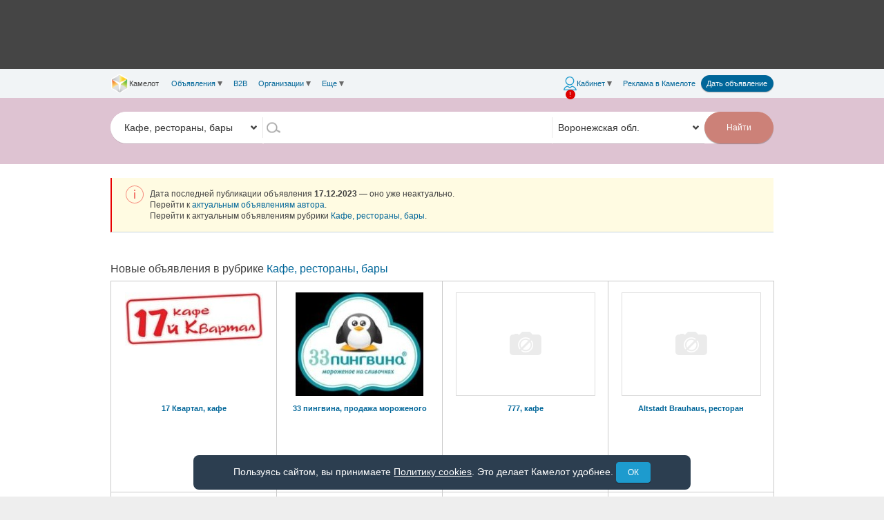

--- FILE ---
content_type: text/html;charset=UTF-8
request_url: https://www.cmlt.ru/ad-e40555001
body_size: 47692
content:
<!DOCTYPE HTML>
<html
prefix="og: http://ogp.me/ns#"
data-page-style="holiday"
class="ftpl "
data-canonical="/ad-e40555001"
style="min-width: 990px;"
>
<head>
<!-- Google tag (gtag.js) GA4 G-4QNHD6JVDF-->
<script async src="https://www.googletagmanager.com/gtag/js?id=G-H8712THSG5"></script>
<script>
window.dataLayer = window.dataLayer || [];
function gtag() {
dataLayer.push(arguments);
}
var clientVersion = 'desktop';
if (clientVersion === 'mobile') {
var isMobile = /Mobile|mobile|Android|webOS|iPhone|iPad|iPod|BlackBerry|IEMobile|Opera Mini/i.test(navigator.userAgent);
var mobVer = '';
try {
mobVer = getCookie('mobVer');
} catch (e) {
}
if (!isMobile && !mobVer) {
clientVersion = 'desktop';
}
}
gtag('js', new Date());
gtag('config', 'G-H8712THSG5', {
IsLogged: 'Не авторизован',
Version: clientVersion,
Rubric: '2546 - 2549 - 78',
Region: 'Воронежская обл.',
AdActuality: 'Неактуальное',

}); // G-4QNHD6JVDF
</script>
<!-- End Google tag (gtag.js) GA4 -->
<!-- Google Tag Manager -->
<script>(function(w,d,s,l,i){w[l]=w[l]||[];w[l].push({'gtm.start':
new Date().getTime(),event:'gtm.js'});var f=d.getElementsByTagName(s)[0],
j=d.createElement(s),dl=l!='dataLayer'?'&l='+l:'';j.async=true;j.src=
'https://www.googletagmanager.com/gtm.js?id='+i+dl;f.parentNode.insertBefore(j,f);
})(window,document,'script','dataLayer','GTM-5W2CH3W');</script>
<!-- End Google Tag Manager -->
<meta name="viewport" content="width=990, initial-scale=1">

<meta charset="UTF-8"/>
<meta http-equiv="Content-Type" content="text/html; charset=UTF-8">
<meta http-equiv="X-UA-Compatible" content="IE=edge,chrome=1">

<title>Кафе Портос — Воронеж — Доска объявлений Камелот</title>
<meta name="title" content="Кафе Портос — Воронеж — Доска объявлений Камелот" />
<meta
name="description"
content="Воронеж: Корпоративы. Банкеты. Свадьбы. Юбилеи"
/>
<link
rel="canonical"
href="https://www.cmlt.ru/ad-e40555001"
/>
<meta property="og:title" content="Кафе Портос — Воронеж — Доска объявлений Камелот"/>
<meta property="og:description" content="Воронеж: Корпоративы. Банкеты. Свадьбы. Юбилеи"/>
<meta property="og:image" content="https://www.cmlt.ru/getUserImage?id=35901479"/>
<meta property="og:type" content="article" />
<meta property="og:url" content="/ad-e40555001" />


<link rel="image_src" href="https://www.cmlt.ru/getUserImage?id=35901479" />
<meta name="twitter:card" content="summary"/>
<meta name="twitter:site" content="@cmlt_ru"/>
<meta name="twitter:domain" content="cmlt.ru"/>

<meta name="twitter:title" content="Кафе Портос — Воронеж — Доска объявлений Камелот">
<meta name="twitter:description" content="Воронеж: Корпоративы. Банкеты. Свадьбы. Юбилеи" />
<meta name="twitter:image" content="https://www.cmlt.ru/getUserImage?id=35901479"/>
<meta name="twitter:url" content="/ad-e40555001"/>
<meta name="referrer" content="origin-when-crossorigin">

<meta name="apple-itunes-app" content="app-id=646370450">

<meta property="fb:pages" content="118849741503525" />

<link href="/css/normalize.css?v=328281" rel="stylesheet" type="text/css"/>
<link href="/css/helpers.css?v=7cac03" rel="stylesheet" type="text/css"/>
<link href="/css/common.css?v=df2766" rel="stylesheet" type="text/css"/>
<link href="/css/themes.css?v=00d1cb" rel="stylesheet" type="text/css"/>
<link href="/css/main.css?v=2c12c6" rel="stylesheet" type="text/css"/>
<!--[if IE]>
<link rel="stylesheet" type="text/css" href="/css/iefix.css?v=f8427e" />
<![endif]-->

<link href="/css/vendor-bundle.css?v=6cce2c" rel="stylesheet" type="text/css"/>
<link rel="stylesheet" href="https://www.cmlt.ru/js/adaptive/vue/global.css?v=f9fe5f" type="text/css">
<link rel="stylesheet" href="https://www.cmlt.ru/js/adaptive/vue/searchForm.css?v=0e46d5" type="text/css"><link rel="stylesheet" href="https://www.cmlt.ru/js/adaptive/vue/global-desktop.css?v=8dd38c" type="text/css">
<link rel="stylesheet" href="https://www.cmlt.ru/js/adaptive/vue/searchForm-desktop.css?v=fa6c49" type="text/css"><link rel="stylesheet" href="https://www.cmlt.ru/js/adaptive/vue/headerMenu.css?v=486def" type="text/css">
<link rel="stylesheet" href="https://www.cmlt.ru/js/adaptive/vue/headerMenu-desktop.css?v=359521" type="text/css"><link rel="icon" type="image/png" href="/favicon.png"><link rel="shortcut icon" type="image/x-icon" href="/favicon.ico"><script type="text/javascript">window.ru = {cmlt: {utils: {}}};</script>

<script>
function gbi(id){ return document.getElementById(id); }
function qs(q, c){ return (c || document).querySelector(q); }
function qsa(q, c){ return (c || document).querySelectorAll(q); }
</script>

<script>
(function(){
var ua = window.navigator.userAgent;
var ie = ~ua.indexOf('MSIE ') || ~ua.indexOf('Trident');
if(ie){
document.body.insertAdjacentHTML('afterbegin', [
'<script src="/js/vendor/polyfills/promise.js?v=675748"></'+'script>',
'<script src="/js/vendor/polyfills/fetch.js?v=e8bbc7"></'+'script>',
'<script src="/js/vendor/polyfills/assign.js?v=8c2d3a"></'+'script>',
'<script src="/js/vendor/polyfills/ie.js?v=a2cb37"></'+'script>',
].join(''));
}


var edge = ~ua.indexOf(' Edge/');
if(edge){
document.body.insertAdjacentHTML('afterbegin', [
'<script src="/js/vendor/polyfills/fetch.js?v=e8bbc7"></'+'script>',
].join(''));
}
})();
</script>

<script src="//www.cmlt.ru/files/assets/vuejs/vue.min.js"></script>
<script src="//www.cmlt.ru/files/assets/vuejs/vuex.min.js"></script>
<script src="//www.cmlt.ru/files/assets/vuejs/vue-resource.min.js"></script>
<script type="text/javascript" src="/js/vendor-bundle-top.js?v=83f73a"></script>

<script src="/js/adaptive/vue/global.min.js?v=1dc90e"></script>
<script type="text/javascript" src="/js/cmlt-bundle-top.js?v=360f61"></script>



<link rel=search href="/opensearch/opensearch.xml" title="Камелот" type="application/opensearchdescription+xml">

<!--[if IE 8]>
<script type="text/javascript">
ie = 8;
</script>
<![endif]-->

<script type="text/javascript">
(window.Image ? (new Image()) : document.createElement('img')).src = 'https://vk.com/rtrg?p=VK-RTRG-213498-69QIy';
</script>
<link
rel="stylesheet"
href="https://www.cmlt.ru/js/jquery-flexslider/flexslider.css"
/>
<script src="https://www.cmlt.ru/js/jquery-flexslider/jquery.flexslider.js?v=8c75b4"></script>

<!-- Yandex RTB и ADFOX-->
<script>window.yaContextCb = window.yaContextCb || []</script>
<script src="https://yandex.ru/ads/system/context.js" async></script>
</head>
<body data-os="other">

<script src="https://www.gstatic.com/firebasejs/7.14.1/firebase-app.js"></script>
<script src="https://www.gstatic.com/firebasejs/7.14.1/firebase-messaging.js"></script>

<!-- Google Tag Manager (noscript) -->
<noscript><iframe
src="https://www.googletagmanager.com/ns.html?id=GTM-5W2CH3W"
height="0"
width="0"
style="display:none;visibility:hidden"
></iframe></noscript>
<!-- End Google Tag Manager (noscript) -->
<!-- Yandex.Metrika counter -->
<script type="text/javascript">
(function (d, w, c) {
(w[c] = w[c] || []).push(function() {
try {
w.yaCounter15239674 = new Ya.Metrika({
id:15239674,
clickmap:true,
trackLinks:true,
accurateTrackBounce:true,

});
} catch(e) { }
});

var n = d.getElementsByTagName("script")[0],
s = d.createElement("script"),
f = function () { n.parentNode.insertBefore(s, n); };
s.type = "text/javascript";
s.async = true;
s.src = "https://mc.yandex.ru/metrika/watch.js";

if (w.opera == "[object Opera]") {
d.addEventListener("DOMContentLoaded", f, false);
} else { f(); }
})(document, window, "yandex_metrika_callbacks");
</script>
<noscript><div><img src="https://mc.yandex.ru/watch/15239674" style="position:absolute; left:-9999px;" alt="" /></div></noscript>
<!-- /Yandex.Metrika counter -->
<div style="height:0;"><!--noindex--><!-- begin of Top100 code --><img src="//counter.rambler.ru/top100.cnt?727637" alt="" width="1" height="1"/><!-- end of Top100 code --><!--/noindex--></div>
<a href="https://plus.google.com/103053071454038894573" rel="publisher"></a>
<!--noindex-->
<noscript>
<div id="javascript-disabled-msg">
<span>Для обеспечения корректной работы сайта включите JavaScript.</span>
</div>
</noscript>
<!--/noindex-->
<!--noindex-->
<div id="cookie-disabled-msg" class="cookie-msg" style="display:none;">
Для обеспечения корректной работы сайта включите Cookie.
</div>
<div id="cookie-notice-msg" class="cookie-msg" style="display:none;">
Пользуясь сайтом, вы принимаете <a href="https://www.cmlt.ru/docs/cookie-policy">Политику cookies</a>. Это
делает Камелот удобнее.
<button id="cookie-notice-ok-btn" class="shadow button">ОК</button>
</div>
<!--/noindex-->
<script>
(function () {
var msgDisabled = document.getElementById('cookie-disabled-msg');
var msgNotice = document.getElementById('cookie-notice-msg');
document.getElementById('cookie-notice-ok-btn').addEventListener('click', function (e) {
e.preventDefault();
try {
localStorage.setItem('cookie-notice-ok', '1');
} catch (e) {
console.warn('Не удалось сохранить в localStorage', e);
}
if (msgNotice) {
msgNotice.style.display = 'none';
}
});
var test = 'test-cookies-enabled=' + Math.random();
document.cookie = test;
if (!document.cookie.includes(test)) {
$('#cookie-disabled-msg').show();
if (msgDisabled) {
msgDisabled.style.display = 'block';
}
} else {
document.cookie = test + '; expires=Thu, 01 Jan 1970 00:00:00 GMT; path=/';
var cookieNotice = window.localStorage.getItem('cookie-notice-ok') || 0;
if (cookieNotice === 0) {
if (msgNotice) {
msgNotice.style.display = 'block';
}
}
}
})();
</script>
<div style="text-align:center;min-width: 990px;">
<div class="an-pic-top-container noprint">
<div id="an-pic-top"><div id="top-an-pics" style="height: 90px;"></div>

<script type="text/javascript">

var notForGoogleTop = false;

$('#top-an-pics').append('<div id="yandex_ad_R-A-419282-1" style="width: 728px; height: 90px; margin: 0 auto;"></div>');
window.yaContextCb.push(() => {
Ya.Context.AdvManager.render({
blockId: "R-A-419282-1",
renderTo: "yandex_ad_R-A-419282-1"
});
});
</script>
</div>
</div>
<div id="header" class="noprint">
<div id="header-menu" class="row collapse">
<div class="section">
<div
class="dib"
data-offcanvas-toggle="left"
><div class="header-hamburger topmenu-icon"></div></div>
<div id="header-left">
<div
id="menu-left"
data-offcanvas-menu="left"
>
<div class="header-menu-element">
<a id="header-menu-home"
class="header-menu-link"
href="https://www.cmlt.ru/"
>
<div
id="header-cmlt-logo-mini"

></div>
<div class="header-menu-home-text">Камелот</div>
</a>
</div><div class="header-menu-element">
<a
id="other-ads"
class="header-menu-link header-dropdown topmenu-selected"
>Объявления<div class="link-dropdown"></div> </a>
<div id="menu-other-ans" class="header-popup">
<div class="header-back"></div>
<a
class="header-popup-link"
href="https://www.cmlt.ru/profile/post-an"
>Дать объявление</a>
<div class="header-popup-separator"></div>
<a
class="header-popup-link"
href="https://www.cmlt.ru/ads--rubric-9"
>Недвижимость</a>
<a
class="header-popup-link"
href="https://www.cmlt.ru/ads--rubric-7"
>Авто</a>
<a
class="header-popup-link"
href="https://www.cmlt.ru/ads--rubric-10"
>Работа</a>
<a
class="header-popup-link"
href="https://www.cmlt.ru/ads--rubric-8"
>Образование</a>
<a
class="header-popup-link"
href="https://www.cmlt.ru/ads--rubric-2493"
>Строительство и ремонт</a>
<a
class="header-popup-link"
href="https://www.cmlt.ru/ads--rubric-38"
>Оборудование и инструменты</a>
<a
class="header-popup-link"
href="https://www.cmlt.ru/ads--rubric-55"
>Перевозки, грузчики</a>
<a
class="header-popup-link"
href="https://www.cmlt.ru/ads--rubric-3"
>Все для дома, дачи, офиса</a>
<a
class="header-popup-link"
href="https://www.cmlt.ru/ads--rubric-2544"
>Бытовая техника, электроника</a>
<a
class="header-popup-link"
href="https://www.cmlt.ru/ads--rubric-2546"
>Отдых, увлечения, спорт</a>
<a
class="header-popup-link"
href="https://www.cmlt.ru/ads--rubric-2552"
>Красота, здоровье, одежда</a>
<a
class="header-popup-link"
href="https://www.cmlt.ru/ads--rubric-22"
>Детские товары</a>
<a
class="header-popup-link"
href="https://www.cmlt.ru/ads--rubric-6"
>Финансовые и юридические услуги</a>
<a
class="header-popup-link"
href="https://www.cmlt.ru/ads--rubric-12"
>Животные</a>
<a
class="header-popup-link"
href="https://www.cmlt.ru/ads--rubric-5"
>Контакты и общество</a>
<a
class="header-popup-link"
href="https://www.cmlt.ru/ads--rubric-2646"
>Знакомства, досуг</a>
<div class="header-popup-separator"></div>
<a
class="header-popup-link"
href="/ads"
>Все объявления</a>
<a
class="header-popup-link"
href="/ads--special-on"
>Спецпредложения</a>
<div class="header-popup-separator"></div>
<a
class="header-popup-link"
href="https://www.cmlt.ru/index-tags"
>Указатель</a>
</div>
</div><div class="header-menu-element">
<a
class="header-menu-link "
href="https://b2b.cmlt.ru/"
>B2B</a>
</div><div class="header-menu-element">
<a
class="header-menu-link header-dropdown "
>Организации<div class="link-dropdown"></div></a>
<div class="header-popup">
<div class="header-back"></div>
<a
class="header-popup-link"
href="https://www.cmlt.ru/orgs"
>Организации</a>
<a
class="header-popup-link"
href="https://www.cmlt.ru/profs"
>Профессионалы</a>
</div>
</div><div class="header-menu-element">
<a id="other" class="header-menu-link header-dropdown ">
Еще<div class="link-dropdown"></div>
<div class="new-messages-more-count-box new-messages-container">
<div class="new-messages-news-count new-messages-icon active" style="display: none;"></div>
</div>
</a>
<div id="menu-other" class="header-popup">
<div class="header-back"></div>
<a
class="header-popup-link"
href="https://www.cmlt.ru/company/issues"
>Газеты</a>
<div class="header-popup-separator"></div>
<div class="header-popup-title">Спецпроекты</div>
<div class="header-popup-submenu">
<a
class="header-popup-link"
href="https://www.cmlt.ru/company/promo/competitions"
>Конкурсы от Камелота</a>
<a
class="header-popup-link"
href="http://tv.cmlt.tv/"
>Телепрограмма</a>
</div>
<div class="header-popup-separator"></div>
<div class="header-popup-title">Компания Камелот</div>
<div class="header-popup-submenu">
<a
class="header-popup-link"
href="https://www.cmlt.ru/company/contacts"
>Контакты</a>
<a
class="header-popup-link no-hover"
href="https://www.cmlt.ru/company/news"
>
<div class="inline-block yes-hover">Новости</div>
</a>
<a
class="header-popup-link"
href="https://www.cmlt.ru/camvor/vacancy"
>Вакансии в Камелоте</a>
<a
class="header-popup-link"
href="https://www.cmlt.ru/company/"
>О компании</a>
</div>
<div class="header-popup-separator"></div>
<a
class="header-popup-link"
href="https://www.cmlt.ru/docs/agreement"
>Пользовательское соглашение</a>
<a
class="header-popup-link"
href="https://www.cmlt.ru/docs/offer"
>Договор оферты</a>
<a
class="header-popup-link"
href="https://www.cmlt.ru/help"
>Помощь</a>
</div>
</div><script id="menu-items-json" type="text/json">[{
"isHome": true,
"link": "https://www.cmlt.ru/",
"title": "Камелот",
"isSmall": false,
"id": "header-menu-home"
},{
"isSelected": false,
"link": "",
"title": "Объявления",
"submenu": [{
"link": "https://www.cmlt.ru/profile/post-an",
"title": "Дать объявление"
},{
"isSeparator": true
},{
"link": "https://www.cmlt.ru/ads--rubric-9",
"title": "Недвижимость"
},{
"link": "https://www.cmlt.ru/ads--rubric-7",
"title": "Авто"
},{
"link": "https://www.cmlt.ru/ads--rubric-10",
"title": "Работа"
},{
"link": "https://www.cmlt.ru/ads--rubric-8",
"title": "Образование"
},{
"link": "https://www.cmlt.ru/ads--rubric-2493",
"title": "Строительство и ремонт"
},{
"link": "https://www.cmlt.ru/ads--rubric-38",
"title": "Оборудование и инструменты"
},{
"link": "https://www.cmlt.ru/ads--rubric-55",
"title": "Перевозки, грузчики"
},{
"link": "https://www.cmlt.ru/ads--rubric-3",
"title": "Все для дома, дачи, офиса"
},{
"link": "https://www.cmlt.ru/ads--rubric-2544",
"title": "Бытовая техника, электроника"
},{
"link": "https://www.cmlt.ru/ads--rubric-2546",
"title": "Отдых, увлечения, спорт"
},{
"link": "https://www.cmlt.ru/ads--rubric-2552",
"title": "Красота, здоровье, одежда"
},{
"link": "https://www.cmlt.ru/ads--rubric-22",
"title": "Детские товары"
},{
"link": "https://www.cmlt.ru/ads--rubric-6",
"title": "Финансовые и юридические услуги"
},{
"link": "https://www.cmlt.ru/ads--rubric-12",
"title": "Животные"
},{
"link": "https://www.cmlt.ru/ads--rubric-5",
"title": "Контакты и общество"
},{
"link": "https://www.cmlt.ru/ads--rubric-2646",
"title": "Знакомства, досуг"
},{
"isSeparator": true
},{
"link": "/ads",
"title": "Все объявления"
},{
"link": "/ads--special-on",
"title": "Спецпредложения"
},{
"isSeparator": true
},{
"link": "https://www.cmlt.ru/index-tags",
"title": "Указатель"
}]},{
"isSelected": false,
"link": "https://b2b.cmlt.ru/",
"title": "B2B"
},{
"isSelected": false,
"link": "",
"title": "Организации",
"submenu": [{
"link": "https://www.cmlt.ru/orgs",
"title": "Организации"
},{
"link": "https://www.cmlt.ru/profs",
"title": "Профессионалы"
}]
},{
"isSelected": false,
"link": "",
"title": "Еще",
"id": "other",
"subid": "menu-other",
"badge": {
"name": "totalNews",
"max": 10,
"type": "red"
},
"submenu": [{
"link": "https://www.cmlt.ru/company/issues",
"title": "Газеты"
},{
"isSeparator": true
},{
"subheader": "Спецпроекты",
"submenu": [

{
"link": "https://www.cmlt.ru/company/promo/competitions",
"title": "Конкурсы от Камелота"
},{
"link": "http://tv.cmlt.tv/",
"title": "Телепрограмма"
}]
},{
"isSeparator": true
},{
"subheader": "Компания Камелот",
"submenu": [{
"link": "https://www.cmlt.ru/company/contacts",
"title": "Контакты"
},{
"link": "https://www.cmlt.ru/company/news",
"title": "Новости",
"id": "menu-item-news",
"badge": {
"name": "totalNews",
"max": 10
}
},{
"link": "https://www.cmlt.ru/camvor/vacancy",
"title": "Вакансии в Камелоте"
},{
"link": "https://www.cmlt.ru/company/",
"title": "О компании"
}]
},{
"isSeparator": true
},{
"link": "https://www.cmlt.ru/docs/agreement",
"title": "Пользовательское соглашение"
},{
"link": "https://www.cmlt.ru/docs/offer",
"title": "Договор оферты"
},{
"link": "https://www.cmlt.ru/help",
"title": "Помощь"
}]
}]</script>
</div>
</div><div id="header-right">
<div id="menu-right">
<!--noindex--><div class="header-menu-element">
<a
id="header-cmlt-user-link"
class="header-cmlt-cabinet-link topmenu-icon header-menu-link header-dropdown  header-cmlt-not-logged"
data-offcanvas-toggle="right"
>
<span class="topmenu-item-text">Кабинет</span>
<div class="link-dropdown"></div>
<div class="new-messages-container">
<div class="new-messages-icon active">!</div>
</div>
</a>
<div id="header-cmlt-user-slide-div" class="header-popup" data-offcanvas-menu="right">
<div class="header-popup-info">
<div class="h3 p">Хотите иметь доступ к&nbsp;полезным функциям сайта Камелот?</div>

<div class="">Чтобы работать на&nbsp;сайте было быстрее и&nbsp;удобнее, <a href="/login">войдите</a> или <a href="/register">зарегистрируйтесь</a>. Вот 10&nbsp;дополнительных возможностей для решения ваших задач:</div>
<div class="header-popup-info-carousel p">
<div class="slides">
<div class="header-popup-info-carousel-item">
<div class="header-popup-info-carousel-block">
<div class="header-popup-info-carousel-icon">
<img
src="/img/paladin/not-logged/bloknot.png"
alt=""
class="header-popup-info-carousel-image"
>
</div>
<div class="header-popup-info-carousel-text">Сохранять нужные объявления в&nbsp;Блокноте</div>
</div><div class="header-popup-info-carousel-spacer"></div><div class="header-popup-info-carousel-block">
<div class="header-popup-info-carousel-icon">
<img
src="/img/paladin/not-logged/podpiski.png"
alt=""
class="header-popup-info-carousel-image"
>
</div>
<div class="header-popup-info-carousel-text">Подписаться на&nbsp;новые объявления</div>
</div>
</div>
<div class="header-popup-info-carousel-item">
<div class="header-popup-info-carousel-block">
<div class="header-popup-info-carousel-icon">
<img
src="/img/paladin/not-logged/sinhronizatziya.png"
alt=""
class="header-popup-info-carousel-image"
>
</div>
<div class="header-popup-info-carousel-text">Синхронизировать личные настройки сайта для работы на&nbsp;любом из&nbsp;устройств</div>
</div><div class="header-popup-info-carousel-spacer"></div><div class="header-popup-info-carousel-block">
<div class="header-popup-info-carousel-icon">
<img
src="/img/paladin/not-logged/obyavleniya.png"
alt=""
class="header-popup-info-carousel-image"
>
</div>
<div class="header-popup-info-carousel-text">Размещать свои объявления</div>
</div>
</div>
<div class="header-popup-info-carousel-item">
<div class="header-popup-info-carousel-block">
<div class="header-popup-info-carousel-icon">
<img
src="/img/paladin/not-logged/opoveschenya.png"
alt=""
class="header-popup-info-carousel-image"
>
</div>
<div class="header-popup-info-carousel-text">Первыми получать информацию о&nbsp;наших скидках</div>
</div><div class="header-popup-info-carousel-spacer"></div><div class="header-popup-info-carousel-block">
<div class="header-popup-info-carousel-icon">
<img
src="/img/paladin/not-logged/ozenki.png"
alt=""
class="header-popup-info-carousel-image"
>
</div>
<div class="header-popup-info-carousel-text">Ставить оценки и&nbsp;писать отзывы о&nbsp;других пользователях, чтобы оценить качество их&nbsp;предложений</div>
</div>
</div>
<div class="header-popup-info-carousel-item">
<div class="header-popup-info-carousel-block">
<div class="header-popup-info-carousel-icon">
<img
src="/img/paladin/not-logged/zhaloby.png"
alt=""
class="header-popup-info-carousel-image"
>
</div>
<div class="header-popup-info-carousel-text">Жаловаться на&nbsp;других пользователей в&nbsp;случае их&nbsp;неправомерной деятельности</div>
</div><div class="header-popup-info-carousel-spacer"></div><div class="header-popup-info-carousel-block">
<div class="header-popup-info-carousel-icon">
<img
src="/img/paladin/not-logged/pozhelanya.png"
alt=""
class="header-popup-info-carousel-image"
>
</div>
<div class="header-popup-info-carousel-text">Оценивать работу сайта и&nbsp;оставлять пожелания для его улучшения</div>
</div>
</div>
<div class="header-popup-info-carousel-item">
<div class="header-popup-info-carousel-block">
<div class="header-popup-info-carousel-icon">
<img
src="/img/paladin/not-logged/soobschenya.png"
alt=""
class="header-popup-info-carousel-image"
>
</div>
<div class="header-popup-info-carousel-text">Обмениваться сообщениями, переписываться с&nbsp;другими пользователями</div>
</div><div class="header-popup-info-carousel-spacer"></div><div class="header-popup-info-carousel-block">
<div class="header-popup-info-carousel-icon">
<img
src="/img/paladin/not-logged/rozygrysh.png"
alt=""
class="header-popup-info-carousel-image"
>
</div>
<div class="header-popup-info-carousel-text">Участвовать в&nbsp;розыгрышах компании</div>
</div>
</div>
</div>
</div>
<div class="p tac">
<a href="/register?plusesUp=on">Все преимущества</a>
</div>
<link
rel="stylesheet"
href="https://www.cmlt.ru/js/jquery-flexslider/flexslider.css?v=4d9111"
>
<script src="https://www.cmlt.ru/js/jquery-flexslider/jquery.flexslider.js?v=8c75b4"></script>
<script>
$(function(){
$('.header-popup-info-carousel').flexslider({
animation: 'slide',
pauseOnHover: true,
selector: '.slides .header-popup-info-carousel-item',
controlNav: false,
keyboard: false,
itemMargin: 20
});
});
</script>
</div>
<div class="header-popup-menu">
<div class="header-popup-title">Ваш аккаунт</div>
<a
class="header-popup-link"
href="https://www.cmlt.ru/profile"
>
<div class="inline-block">Настройки аккаунта</div>
</a>
<a
class="header-popup-link"
href="https://www.cmlt.ru/profile/contractors"
>
<div class="inline-block yes-hover">Кошелек</div>
</a>
<div class="header-popup-separator"></div>
<a
class="header-popup-link"
href="https://www.cmlt.ru/profile/post-an"
>Дать объявление</a>
<a
class="header-popup-link no-hover"
href="https://www.cmlt.ru/profile/manage-messages"
>
<div class="inline-block yes-hover">Сообщения</div>
</a>
<a
class="header-popup-link no-hover"
href="https://www.cmlt.ru/profile/ans--goodsReg-all"
>
<div class="inline-block yes-hover">Мои объявления</div>
</a>
<a class="header-popup-link no-hover" href="https://www.cmlt.ru/profile/ratings">
<div class="inline-block yes-hover">Отзывы</div>
</a>
<a
class="header-popup-link"
href="https://www.cmlt.ru/profile/shop"
>Мегамаркет</a>

<a
class="header-popup-link no-hover"
href="https://www.cmlt.ru/profile/notepad/ans"
>
<div class="inline-block yes-hover">Блокнот</div>
<span id="notepadCount" class="comment"></span>
</a>
<div id="notepad-sync" class="questionDialog">
<div style="padding-left:90px">
В блокноте есть записи, не связанные с вашим аккаунтом. Что с ними сделать?<br/>
</div>
<div class="sync_btn">
<form name="syncNotepadForm" method="POST" action="/profile/notepad/sync"><input type="hidden" name="mode" value="cancel"><input type="submit" value="Отложить решение"></form></div>
<div class="sync_btn">
<form name="syncNotepadForm" method="POST" action="/profile/notepad/sync"><input type="hidden" name="mode" value="save-local"><input type="submit" value="Сохранить"></form></div>
<div class="sync_btn">
<form name="syncNotepadForm" method="POST" action="/profile/notepad/sync"><input type="hidden" name="mode" value="clear-local"><input type="submit" value="Удалить"></form></div>
</div>
<a
class="header-popup-link"
href="https://www.cmlt.ru/profile/show-saved-filters"
>
<div class="inline-block yes-hover">Подписки</div>
</a>
<a
class="header-popup-link"
href="https://www.cmlt.ru/profile/show-ans-history"
>История просмотров</a>
<div class="header-popup-separator"></div>

<a id="header-login" class="header-popup-link" href="/login?origURL=https%3a%2f%2fwww.cmlt.ru%2fad-e40555001">
Вход
<div class="new-messages-container">
<div class="new-messages-icon active">!</div>
</div>
</a>
<a class="header-popup-link" href="https://www.cmlt.ru/register?origURL=https%3a%2f%2fwww.cmlt.ru%2fad-e40555001">Регистрация</a>
</div>
</div>
</div><!--/noindex--><div class="header-menu-element header-menu-reclama">
<a
class="header-menu-link "
href="https://www.cmlt.ru/company/reclama"
>Реклама<span class="header-menu-reclama-cmlt"> в&nbsp;Камелоте</span></a>
</div><div class="header-menu-element">
<a
class="header-cmlt-post-an"
href="https://www.cmlt.ru/profile/post-an"
>Дать объявление</a>
</div></div>
</div>
</div>
</div>



<script id="menu-user-json" type="text/json">
[{
"title": "Кабинет",
"link": "",
"icon": "profile",
"promo": true,
"badge": {
"name": "countProfileOrReg",
"value": "!",
"type": "red"
},
"submenu": [
{
"collaborator": ""
},
{
"subheader": "Ваш аккаунт"
}, {
"link": "https://www.cmlt.ru/profile",
"title": "Настройки аккаунта",
"badge": {
"name": "countProfile",
"value": "!"
}
}, {
"link": "https://www.cmlt.ru/profile/contractors",
"title": "Кошелек",
"badge": {
"name": "countBonus",
"max": 1000
}
}, {
"isSeparator": true
}, {
"link": "https://www.cmlt.ru/profile/post-an",
"title": "Дать объявление"
}, {
"link": "https://www.cmlt.ru/profile/manage-messages",
"title": "Сообщения",
"badge": {
"name": "totalUser",
"max": 1000
}
}, {
"link": "https://www.cmlt.ru/profile/ans--goodsReg-all",
"title": "Мои объявления",
"badge": {
"name": "totalAd",
"max": 1000
}
}, {
"link": "https://www.cmlt.ru/profile/ratings",
"title": "Отзывы",
"badge": {
"name": "totalRating",
"max": 1000
}
}, {
"link": "https://www.cmlt.ru/profile/shop",
"title": "Мегамаркет"
}, {
"link": "https://www.cmlt.ru/profile/notepad/ans",
"title": "Блокнот"
}, {
"link": "https://www.cmlt.ru/profile/show-saved-filters",
"title": "Подписки",
"badge": {
"name": "countTelegramError",
"value": "!"
}
}, {
"link": "https://www.cmlt.ru/profile/show-ans-history",
"title": "История просмотров"
}, {
"isSeparator": true
}, {
"link": "/login?origURL=https%3a%2f%2fwww.cmlt.ru%2fad-e40555001",
"title": "Вход"
}, {
"link": "https://www.cmlt.ru/register?origURL=https%3a%2f%2fwww.cmlt.ru%2fad-e40555001",
"title": "Регистрация",
"id": "menu-reg-link",
"badge": {
"name": "needReg",
"value": "!",
"type": "red"
}
}]
}]
</script>

<script>
(function(){
if(!ru.cmlt.vars){
ru.cmlt.vars = {};
}
ru.cmlt.vars.isLogged = false;
})();
</script>

<script src="/js/adaptive/vue/headerMenu.min.js?v=c6e41a"></script></div>

<!--noindex-->
<script id="searchFormData" type="text/json">
{"isSavedFilterTelegramNeed":false,"isIntranet":false,"notExactSearch":"","spellText":"","frontMode":"desktop","topRubricId":2546,"selectedEmpty":false,"rubricEmpty":false,"rubric1Empty":false,"queryString":"","clientIsPaid":false,"contentPlaceholderSelector":"#content + .content-placeholder","dinamycAdsLoading":true,"isB2b":"false","filtersManager":{"isAdsRubric":true,"adsCount":0,"ajaxParams":{"apiVersion":"latest"},"dependencies":[{"propertyCode":"model","mainPropertyCode":"mark"},{"propertyCode":"pub","mainPropertyCode":"source","mainPropertyValues":["paper"]},{"propertyCode":"period","mainPropertyCode":"source","mainPropertyValues":["site",""]},{"propertyCode":"cityDistrict","mainPropertyCode":"locality","mainPropertyValues":["Воронеж г."]}],"withoutFiltersPanel":true,"locationManager":{"ajaxParams":{"apiVersion":"latest","rubric":2546},"mapManager":{"withGeo":false,"jsonData":""},"selectedTitle":"Воронежская обл.","defaultLocationName":"Воронежская обл.","quicklinks":[{"id":"0","title":"Воронеж","data":{"region":"","locality":"Воронеж г."},"selected":false},{"id":"1","title":"Воронежская обл.","data":{"region":""},"selected":true},{"id":"2","title":"Все регионы","data":{"region":"all"},"selected":false},{"id":"3","title":"Вне Воронежа","data":{"region":"","locality":"-Воронеж г."},"selected":false},{"id":"4","title":"Вне Воронежской обл.","data":{"region":"-1360000000000000"},"selected":false},{"id":"5","title":"За рубежом","data":{"abroad":true},"selected":false}],"locationSelect":{"options":[[{"value":"all","title":"Все регионы"},{"value":"","title":"Воронежская обл."},{"value":"1010000000000000","title":"Адыгея"},{"value":"1040000000000000","title":"Алтай"},{"value":"1220000000000000","title":"Алтайский край"},{"value":"1280000000000000","title":"Амурская обл."},{"value":"1290000000000000","title":"Архангельская обл."},{"value":"1300000000000000","title":"Астраханская обл."},{"value":"1020000000000000","title":"Башкортостан"},{"value":"1310000000000000","title":"Белгородская обл."},{"value":"1320000000000000","title":"Брянская обл."},{"value":"1030000000000000","title":"Бурятия"},{"value":"1330000000000000","title":"Владимирская обл."},{"value":"1340000000000000","title":"Волгоградская обл."},{"value":"1350000000000000","title":"Вологодская обл."},{"value":"","title":"Воронежская обл."},{"value":"1050000000000000","title":"Дагестан"},{"value":"1930000000000000","title":"Донецкая Народная Республика"},{"value":"1790000000000000","title":"Еврейская автономная обл."},{"value":"1750000000000000","title":"Забайкальский край"},{"value":"1370000000000000","title":"Ивановская обл."},{"value":"1060000000000000","title":"Ингушетия"},{"value":"1380000000000000","title":"Иркутская обл."},{"value":"1070000000000000","title":"Кабардино-Балкария"},{"value":"1390000000000000","title":"Калининградская обл."},{"value":"1080000000000000","title":"Калмыкия"},{"value":"1400000000000000","title":"Калужская обл."},{"value":"1410000000000000","title":"Камчатский край"},{"value":"1090000000000000","title":"Карачаево-Черкесия"},{"value":"1100000000000000","title":"Карелия"},{"value":"1420000000000000","title":"Кемеровская обл."},{"value":"1430000000000000","title":"Кировская обл."},{"value":"1110000000000000","title":"Коми"},{"value":"1440000000000000","title":"Костромская обл."},{"value":"1230000000000000","title":"Краснодарский край"},{"value":"1240000000000000","title":"Красноярский край"},{"value":"1910000000000000","title":"Крым"},{"value":"1450000000000000","title":"Курганская обл."},{"value":"1460000000000000","title":"Курская обл."},{"value":"1470000000000000","title":"Ленинградская обл."},{"value":"1480000000000000","title":"Липецкая обл."},{"value":"1940000000000000","title":"Луганская Народная Республика"},{"value":"1490000000000000","title":"Магаданская обл."},{"value":"1120000000000000","title":"Марий Эл"},{"value":"1130000000000000","title":"Мордовия"},{"value":"1770000000000000","title":"Москва г."},{"value":"1500000000000000","title":"Московская обл."},{"value":"1510000000000000","title":"Мурманская обл."},{"value":"1830000000000000","title":"Ненецкий АО"},{"value":"1520000000000000","title":"Нижегородская обл."},{"value":"1530000000000000","title":"Новгородская обл."},{"value":"1540000000000000","title":"Новосибирская обл."},{"value":"1550000000000000","title":"Омская обл."},{"value":"1560000000000000","title":"Оренбургская обл."},{"value":"1570000000000000","title":"Орловская обл."},{"value":"1580000000000000","title":"Пензенская обл."},{"value":"1590000000000000","title":"Пермский край"},{"value":"1250000000000000","title":"Приморский край"},{"value":"1600000000000000","title":"Псковская обл."},{"value":"1610000000000000","title":"Ростовская обл."},{"value":"1620000000000000","title":"Рязанская обл."},{"value":"1630000000000000","title":"Самарская обл."},{"value":"1780000000000000","title":"Санкт-Петербург г."},{"value":"1640000000000000","title":"Саратовская обл."},{"value":"1140000000000000","title":"Саха (Якутия)"},{"value":"1650000000000000","title":"Сахалинская обл."},{"value":"1660000000000000","title":"Свердловская обл."},{"value":"1920000000000000","title":"Севастополь г."},{"value":"1150000000000000","title":"Северная Осетия - Алания"},{"value":"1670000000000000","title":"Смоленская обл."},{"value":"1260000000000000","title":"Ставропольский край"},{"value":"1680000000000000","title":"Тамбовская обл."},{"value":"1160000000000000","title":"Татарстан"},{"value":"1690000000000000","title":"Тверская обл."},{"value":"1700000000000000","title":"Томская обл."},{"value":"1710000000000000","title":"Тульская обл."},{"value":"1170000000000000","title":"Тыва"},{"value":"1720000000000000","title":"Тюменская обл."},{"value":"1180000000000000","title":"Удмуртия"},{"value":"1730000000000000","title":"Ульяновская обл."},{"value":"1270000000000000","title":"Хабаровский край"},{"value":"1190000000000000","title":"Хакасия"},{"value":"1860000000000000","title":"Ханты-Мансийский AO - Югра"},{"value":"1950000000000000","title":"Херсонская обл."},{"value":"1740000000000000","title":"Челябинская обл."},{"value":"1200000000000000","title":"Чечня"},{"value":"1210000000000000","title":"Чувашия"},{"value":"1870000000000000","title":"Чукотский АО"},{"value":"1890000000000000","title":"Ямало-Ненецкий АО"},{"value":"1760000000000000","title":"Ярославская обл."},{"value":"3000000000000000","title":"Беларусь"},{"value":"4000000000000000","title":"Казахстан"},{"value":"5000000000000000","title":"Абхазия"},{"value":"6000000000000000","title":"Молдова"},{"value":"7000000000000000","title":"Таджикистан"},{"value":"8000000000000000","title":"Грузия"},{"value":"A000000000000000","title":"Латвия"},{"value":"B000000000000000","title":"Узбекистан"},{"value":"C000000000000000","title":"Армения"},{"value":"D000000000000000","title":"Болгария"},{"value":"E000000000000000","title":"Великобритания"},{"value":"F000000000000000","title":"Греция"},{"value":"G000000000000000","title":"Египет"},{"value":"H000000000000000","title":"Италия"},{"value":"I000000000000000","title":"Испания"},{"value":"J000000000000000","title":"Кипр"},{"value":"K000000000000000","title":"Словакия"},{"value":"L000000000000000","title":"Таиланд"},{"value":"M000000000000000","title":"Турция"},{"value":"N000000000000000","title":"Франция"},{"value":"O000000000000000","title":"Хорватия"},{"value":"P000000000000000","title":"Черногория"},{"value":"Q000000000000000","title":"Чехия"},{"value":"R000000000000000","title":"Панама"},{"value":"S000000000000000","title":"Германия"},{"value":"T000000000000000","title":"США"},{"value":"U000000000000000","title":"Киргызстан"},{"value":"V000000000000000","title":"Азербайджан"},{"value":"W000000000000000","title":"Финляндия"},{"value":"-1360000000000000","title":"Вне Воронежской области"}],[{"value":"","title":"Все населенные пункты"},{"value":"Воронеж г.","title":"Воронеж"},{"value":"Анна пгт, Аннинский р-н","title":"Анна"},{"value":"Бобров г., Бобровский р-н","title":"Бобров"},{"value":"Богучар г., Богучарский р-н","title":"Богучар"},{"value":"Борисоглебск г., Борисоглебский р-н","title":"Борисоглебск"},{"value":"Бутурлиновка г., Бутурлиновский р-н","title":"Бутурлиновка"},{"value":"Верхний Мамон с., Верхнемамонский р-н","title":"Верхний Мамон"},{"value":"Верхняя Хава с., Верхнехавский р-н","title":"Верхняя Хава"},{"value":"Воробьевка с., Воробьевский р-н","title":"Воробьевка"},{"value":"Воронеж г.","title":"Воронеж"},{"value":"Грибановский пгт, Грибановский р-н","title":"Грибановский"},{"value":"Калач г., Калачеевский р-н","title":"Калач"},{"value":"Каменка пгт, Каменский р-н","title":"Каменка"},{"value":"Кантемировка рп, Кантемировский р-н","title":"Кантемировка"},{"value":"Каширское с., Каширский р-н","title":"Каширское"},{"value":"Лиски г., Лискинский р-н","title":"Лиски"},{"value":"Нижнедевицк с., Нижнедевицкий р-н","title":"Нижнедевицк"},{"value":"Новая Усмань с., Новоусманский р-н","title":"Новая Усмань"},{"value":"Нововоронеж г.","title":"Нововоронеж"},{"value":"Новохоперск г., Новохоперский р-н","title":"Новохоперск"},{"value":"Ольховатка рп, Ольховатский р-н","title":"Ольховатка"},{"value":"Острогожск г., Острогожский р-н","title":"Острогожск"},{"value":"Павловск г., Павловский р-н","title":"Павловск"},{"value":"Панино рп, Панинский р-н","title":"Панино"},{"value":"Петропавловка с., Петропавловский р-н","title":"Петропавловка"},{"value":"Поворино г., Поворинский р-н","title":"Поворино"},{"value":"Подгоренский пгт, Подгоренский р-н","title":"Подгоренский"},{"value":"Рамонь рп, Рамонский р-н","title":"Рамонь"},{"value":"Репьевка с., Репьевский р-н","title":"Репьевка"},{"value":"Россошь г., Россошанский р-н","title":"Россошь"},{"value":"Семилуки г., Семилукский р-н","title":"Семилуки"},{"value":"Таловая рп, Таловский р-н","title":"Таловая"},{"value":"Терновка с., Терновский р-н","title":"Терновка"},{"value":"Хохольский рп, Хохольский р-н","title":"Хохольский"},{"value":"Эртиль г., Эртильский р-н","title":"Эртиль"},{"value":"-Воронеж г.","title":"Вне Воронежа"}],[{"value":"","title":""}]],"selected":[[""],[""],[""]]},"isMap":false},"tyreCalculator":{"diameterCode":"tyreDiameter","sectionCode":"tyreSection","widthCode":"tyreWidth"},"locationFilters":[{"name":"goodsReg","type":"select","specialFilter":true,"label":"Регион","values":[{"id":"","value":"Воронежская обл."},{"id":"1010000000000000","value":"Адыгея"},{"id":"1040000000000000","value":"Алтай"},{"id":"1220000000000000","value":"Алтайский край"},{"id":"1280000000000000","value":"Амурская обл."},{"id":"1290000000000000","value":"Архангельская обл."},{"id":"1300000000000000","value":"Астраханская обл."},{"id":"1020000000000000","value":"Башкортостан"},{"id":"1310000000000000","value":"Белгородская обл."},{"id":"1320000000000000","value":"Брянская обл."},{"id":"1030000000000000","value":"Бурятия"},{"id":"1330000000000000","value":"Владимирская обл."},{"id":"1340000000000000","value":"Волгоградская обл."},{"id":"1350000000000000","value":"Вологодская обл."},{"id":"","value":"Воронежская обл."},{"id":"1050000000000000","value":"Дагестан"},{"id":"1930000000000000","value":"Донецкая Народная Республика"},{"id":"1790000000000000","value":"Еврейская автономная обл."},{"id":"1750000000000000","value":"Забайкальский край"},{"id":"1370000000000000","value":"Ивановская обл."},{"id":"1060000000000000","value":"Ингушетия"},{"id":"1380000000000000","value":"Иркутская обл."},{"id":"1070000000000000","value":"Кабардино-Балкария"},{"id":"1390000000000000","value":"Калининградская обл."},{"id":"1080000000000000","value":"Калмыкия"},{"id":"1400000000000000","value":"Калужская обл."},{"id":"1410000000000000","value":"Камчатский край"},{"id":"1090000000000000","value":"Карачаево-Черкесия"},{"id":"1100000000000000","value":"Карелия"},{"id":"1420000000000000","value":"Кемеровская обл."},{"id":"1430000000000000","value":"Кировская обл."},{"id":"1110000000000000","value":"Коми"},{"id":"1440000000000000","value":"Костромская обл."},{"id":"1230000000000000","value":"Краснодарский край"},{"id":"1240000000000000","value":"Красноярский край"},{"id":"1910000000000000","value":"Крым"},{"id":"1450000000000000","value":"Курганская обл."},{"id":"1460000000000000","value":"Курская обл."},{"id":"1470000000000000","value":"Ленинградская обл."},{"id":"1480000000000000","value":"Липецкая обл."},{"id":"1940000000000000","value":"Луганская Народная Республика"},{"id":"1490000000000000","value":"Магаданская обл."},{"id":"1120000000000000","value":"Марий Эл"},{"id":"1130000000000000","value":"Мордовия"},{"id":"1770000000000000","value":"Москва г."},{"id":"1500000000000000","value":"Московская обл."},{"id":"1510000000000000","value":"Мурманская обл."},{"id":"1830000000000000","value":"Ненецкий АО"},{"id":"1520000000000000","value":"Нижегородская обл."},{"id":"1530000000000000","value":"Новгородская обл."},{"id":"1540000000000000","value":"Новосибирская обл."},{"id":"1550000000000000","value":"Омская обл."},{"id":"1560000000000000","value":"Оренбургская обл."},{"id":"1570000000000000","value":"Орловская обл."},{"id":"1580000000000000","value":"Пензенская обл."},{"id":"1590000000000000","value":"Пермский край"},{"id":"1250000000000000","value":"Приморский край"},{"id":"1600000000000000","value":"Псковская обл."},{"id":"1610000000000000","value":"Ростовская обл."},{"id":"1620000000000000","value":"Рязанская обл."},{"id":"1630000000000000","value":"Самарская обл."},{"id":"1780000000000000","value":"Санкт-Петербург г."},{"id":"1640000000000000","value":"Саратовская обл."},{"id":"1140000000000000","value":"Саха (Якутия)"},{"id":"1650000000000000","value":"Сахалинская обл."},{"id":"1660000000000000","value":"Свердловская обл."},{"id":"1920000000000000","value":"Севастополь г."},{"id":"1150000000000000","value":"Северная Осетия - Алания"},{"id":"1670000000000000","value":"Смоленская обл."},{"id":"1260000000000000","value":"Ставропольский край"},{"id":"1680000000000000","value":"Тамбовская обл."},{"id":"1160000000000000","value":"Татарстан"},{"id":"1690000000000000","value":"Тверская обл."},{"id":"1700000000000000","value":"Томская обл."},{"id":"1710000000000000","value":"Тульская обл."},{"id":"1170000000000000","value":"Тыва"},{"id":"1720000000000000","value":"Тюменская обл."},{"id":"1180000000000000","value":"Удмуртия"},{"id":"1730000000000000","value":"Ульяновская обл."},{"id":"1270000000000000","value":"Хабаровский край"},{"id":"1190000000000000","value":"Хакасия"},{"id":"1860000000000000","value":"Ханты-Мансийский AO - Югра"},{"id":"1950000000000000","value":"Херсонская обл."},{"id":"1740000000000000","value":"Челябинская обл."},{"id":"1200000000000000","value":"Чечня"},{"id":"1210000000000000","value":"Чувашия"},{"id":"1870000000000000","value":"Чукотский АО"},{"id":"1890000000000000","value":"Ямало-Ненецкий АО"},{"id":"1760000000000000","value":"Ярославская обл."},{"id":"3000000000000000","value":"Беларусь"},{"id":"4000000000000000","value":"Казахстан"},{"id":"5000000000000000","value":"Абхазия"},{"id":"6000000000000000","value":"Молдова"},{"id":"7000000000000000","value":"Таджикистан"},{"id":"8000000000000000","value":"Грузия"},{"id":"A000000000000000","value":"Латвия"},{"id":"B000000000000000","value":"Узбекистан"},{"id":"C000000000000000","value":"Армения"},{"id":"D000000000000000","value":"Болгария"},{"id":"E000000000000000","value":"Великобритания"},{"id":"F000000000000000","value":"Греция"},{"id":"G000000000000000","value":"Египет"},{"id":"H000000000000000","value":"Италия"},{"id":"I000000000000000","value":"Испания"},{"id":"J000000000000000","value":"Кипр"},{"id":"K000000000000000","value":"Словакия"},{"id":"L000000000000000","value":"Таиланд"},{"id":"M000000000000000","value":"Турция"},{"id":"N000000000000000","value":"Франция"},{"id":"O000000000000000","value":"Хорватия"},{"id":"P000000000000000","value":"Черногория"},{"id":"Q000000000000000","value":"Чехия"},{"id":"R000000000000000","value":"Панама"},{"id":"S000000000000000","value":"Германия"},{"id":"T000000000000000","value":"США"},{"id":"U000000000000000","value":"Киргызстан"},{"id":"V000000000000000","value":"Азербайджан"},{"id":"W000000000000000","value":"Финляндия"},{"id":"-1360000000000000","value":"Вне Воронежской области"}],"options":[{"value":"","title":"Все регионы"},{"value":"","title":"Воронежская обл."},{"value":"1010000000000000","title":"Адыгея"},{"value":"1040000000000000","title":"Алтай"},{"value":"1220000000000000","title":"Алтайский край"},{"value":"1280000000000000","title":"Амурская обл."},{"value":"1290000000000000","title":"Архангельская обл."},{"value":"1300000000000000","title":"Астраханская обл."},{"value":"1020000000000000","title":"Башкортостан"},{"value":"1310000000000000","title":"Белгородская обл."},{"value":"1320000000000000","title":"Брянская обл."},{"value":"1030000000000000","title":"Бурятия"},{"value":"1330000000000000","title":"Владимирская обл."},{"value":"1340000000000000","title":"Волгоградская обл."},{"value":"1350000000000000","title":"Вологодская обл."},{"value":"","title":"Воронежская обл."},{"value":"1050000000000000","title":"Дагестан"},{"value":"1930000000000000","title":"Донецкая Народная Республика"},{"value":"1790000000000000","title":"Еврейская автономная обл."},{"value":"1750000000000000","title":"Забайкальский край"},{"value":"1370000000000000","title":"Ивановская обл."},{"value":"1060000000000000","title":"Ингушетия"},{"value":"1380000000000000","title":"Иркутская обл."},{"value":"1070000000000000","title":"Кабардино-Балкария"},{"value":"1390000000000000","title":"Калининградская обл."},{"value":"1080000000000000","title":"Калмыкия"},{"value":"1400000000000000","title":"Калужская обл."},{"value":"1410000000000000","title":"Камчатский край"},{"value":"1090000000000000","title":"Карачаево-Черкесия"},{"value":"1100000000000000","title":"Карелия"},{"value":"1420000000000000","title":"Кемеровская обл."},{"value":"1430000000000000","title":"Кировская обл."},{"value":"1110000000000000","title":"Коми"},{"value":"1440000000000000","title":"Костромская обл."},{"value":"1230000000000000","title":"Краснодарский край"},{"value":"1240000000000000","title":"Красноярский край"},{"value":"1910000000000000","title":"Крым"},{"value":"1450000000000000","title":"Курганская обл."},{"value":"1460000000000000","title":"Курская обл."},{"value":"1470000000000000","title":"Ленинградская обл."},{"value":"1480000000000000","title":"Липецкая обл."},{"value":"1940000000000000","title":"Луганская Народная Республика"},{"value":"1490000000000000","title":"Магаданская обл."},{"value":"1120000000000000","title":"Марий Эл"},{"value":"1130000000000000","title":"Мордовия"},{"value":"1770000000000000","title":"Москва г."},{"value":"1500000000000000","title":"Московская обл."},{"value":"1510000000000000","title":"Мурманская обл."},{"value":"1830000000000000","title":"Ненецкий АО"},{"value":"1520000000000000","title":"Нижегородская обл."},{"value":"1530000000000000","title":"Новгородская обл."},{"value":"1540000000000000","title":"Новосибирская обл."},{"value":"1550000000000000","title":"Омская обл."},{"value":"1560000000000000","title":"Оренбургская обл."},{"value":"1570000000000000","title":"Орловская обл."},{"value":"1580000000000000","title":"Пензенская обл."},{"value":"1590000000000000","title":"Пермский край"},{"value":"1250000000000000","title":"Приморский край"},{"value":"1600000000000000","title":"Псковская обл."},{"value":"1610000000000000","title":"Ростовская обл."},{"value":"1620000000000000","title":"Рязанская обл."},{"value":"1630000000000000","title":"Самарская обл."},{"value":"1780000000000000","title":"Санкт-Петербург г."},{"value":"1640000000000000","title":"Саратовская обл."},{"value":"1140000000000000","title":"Саха (Якутия)"},{"value":"1650000000000000","title":"Сахалинская обл."},{"value":"1660000000000000","title":"Свердловская обл."},{"value":"1920000000000000","title":"Севастополь г."},{"value":"1150000000000000","title":"Северная Осетия - Алания"},{"value":"1670000000000000","title":"Смоленская обл."},{"value":"1260000000000000","title":"Ставропольский край"},{"value":"1680000000000000","title":"Тамбовская обл."},{"value":"1160000000000000","title":"Татарстан"},{"value":"1690000000000000","title":"Тверская обл."},{"value":"1700000000000000","title":"Томская обл."},{"value":"1710000000000000","title":"Тульская обл."},{"value":"1170000000000000","title":"Тыва"},{"value":"1720000000000000","title":"Тюменская обл."},{"value":"1180000000000000","title":"Удмуртия"},{"value":"1730000000000000","title":"Ульяновская обл."},{"value":"1270000000000000","title":"Хабаровский край"},{"value":"1190000000000000","title":"Хакасия"},{"value":"1860000000000000","title":"Ханты-Мансийский AO - Югра"},{"value":"1950000000000000","title":"Херсонская обл."},{"value":"1740000000000000","title":"Челябинская обл."},{"value":"1200000000000000","title":"Чечня"},{"value":"1210000000000000","title":"Чувашия"},{"value":"1870000000000000","title":"Чукотский АО"},{"value":"1890000000000000","title":"Ямало-Ненецкий АО"},{"value":"1760000000000000","title":"Ярославская обл."},{"value":"3000000000000000","title":"Беларусь"},{"value":"4000000000000000","title":"Казахстан"},{"value":"5000000000000000","title":"Абхазия"},{"value":"6000000000000000","title":"Молдова"},{"value":"7000000000000000","title":"Таджикистан"},{"value":"8000000000000000","title":"Грузия"},{"value":"A000000000000000","title":"Латвия"},{"value":"B000000000000000","title":"Узбекистан"},{"value":"C000000000000000","title":"Армения"},{"value":"D000000000000000","title":"Болгария"},{"value":"E000000000000000","title":"Великобритания"},{"value":"F000000000000000","title":"Греция"},{"value":"G000000000000000","title":"Египет"},{"value":"H000000000000000","title":"Италия"},{"value":"I000000000000000","title":"Испания"},{"value":"J000000000000000","title":"Кипр"},{"value":"K000000000000000","title":"Словакия"},{"value":"L000000000000000","title":"Таиланд"},{"value":"M000000000000000","title":"Турция"},{"value":"N000000000000000","title":"Франция"},{"value":"O000000000000000","title":"Хорватия"},{"value":"P000000000000000","title":"Черногория"},{"value":"Q000000000000000","title":"Чехия"},{"value":"R000000000000000","title":"Панама"},{"value":"S000000000000000","title":"Германия"},{"value":"T000000000000000","title":"США"},{"value":"U000000000000000","title":"Киргызстан"},{"value":"V000000000000000","title":"Азербайджан"},{"value":"W000000000000000","title":"Финляндия"},{"value":"-1360000000000000","title":"Вне Воронежской области"}],"hidden":false,"defaultValue":"","showLabel":false,"single":false,"disabled":false,"itemsFilter":false,"anotherValueLabel":"","placeholder":"Все регионы","forIntranet":false},{"name":"locality","type":"select","specialFilter":true,"mainField":"goodsReg","label":"Населенный пункт","hidden":false,"defaultValue":"","showLabel":false,"single":false,"disabled":false,"itemsFilter":false,"anotherValueLabel":"","placeholder":"Все населенные пункты","forIntranet":false},{"name":"cityDistrict","type":"select","specialFilter":true,"mainField":"locality","label":"Район города","hidden":false,"defaultValue":"","showLabel":false,"single":false,"disabled":false,"itemsFilter":false,"anotherValueLabel":"","placeholder":"Все районы города","forIntranet":false},{"name":"abroad","type":"checkbox","label":"Только за рубежом","specialFilter":false,"value":"on","reversal":false,"disabled":false,"forIntranet":false,"hint":""}]},"searchAreaManager":{"rubricId":2546,"selectedValue":"/ads","hideQL":false,"selectedTitle":"Кафе, рестораны, бары","quicklinks":[{"id":"0","title":"Везде","data":{"value":"/search","area":"search"},"selected":false},{"id":"1","title":"В объявлениях","data":{"value":"/ads","area":"ads"},"selected":true},{"id":"2","title":"В организациях и профессионалах","data":{"value":"/orgs-profs","area":"clients"},"selected":false},{"id":"3","title":"В статьях","data":{"value":"/search-tag","area":"search-tag"},"selected":false}],"clientsType":{"open":"true","options":[{"value":"/orgs-profs","title":"Все","selected":false,"areaTitle":"В организациях и профессионалах"},{"value":"/orgs","title":"Организации","selected":false,"areaTitle":"В организациях"},{"value":"/profs","title":"Профессионалы","selected":false,"areaTitle":"Среди профессионалов"}],"config":{"anyValue":"/orgs-profs","anyTitle":"Все"},"selected":[]},"rubrics":{"options":[[{"value":"","title":"Все рубрики"},{"value":9,"title":"Недвижимость","types":[{"name":"Предложение","value":"предложение"},{"name":"Спрос","value":"спрос"}]},{"value":7,"title":"Авто","types":[{"name":"Предложение","value":"предложение"},{"name":"Спрос","value":"спрос"}]},{"value":10,"title":"Работа","types":[{"name":"Вакансии","value":"предложение"},{"name":"Резюме","value":"спрос"}]},{"value":8,"title":"Образование","types":[{"name":"Предложение","value":"предложение"},{"name":"Спрос","value":"спрос"}]},{"value":2493,"title":"Строительство и ремонт","types":[{"name":"Предложение","value":"предложение"},{"name":"Спрос","value":"спрос"}]},{"value":38,"title":"Оборудование и инструменты","types":[{"name":"Продажа","value":"предложение"},{"name":"Покупка","value":"спрос"}]},{"value":55,"title":"Перевозки, грузчики","types":[{"name":"Предложение","value":"предложение"},{"name":"Спрос","value":"спрос"}]},{"value":3,"title":"Все для дома, дачи, офиса","types":[{"name":"Продажа","value":"предложение"},{"name":"Покупка","value":"спрос"}]},{"value":2544,"title":"Бытовая техника, электроника","types":[{"name":"Предложение","value":"предложение"},{"name":"Спрос","value":"спрос"}]},{"value":2546,"title":"Отдых, увлечения, спорт","types":[{"name":"Предложение","value":"предложение"},{"name":"Спрос","value":"спрос"}]},{"value":2552,"title":"Красота, здоровье, одежда","types":[{"name":"Предложение","value":"предложение"},{"name":"Спрос","value":"спрос"}]},{"value":22,"title":"Детские товары","types":[{"name":"Продажа","value":"предложение"},{"name":"Покупка","value":"спрос"}]},{"value":6,"title":"Финансовые и юридические услуги","types":[{"name":"Предложение","value":"предложение"},{"name":"Спрос","value":"спрос"}]},{"value":12,"title":"Животные","types":[{"name":"Продажа","value":"предложение"},{"name":"Покупка","value":"спрос"}]},{"value":5,"title":"Контакты и общество","types":[{"name":"Предложение","value":"предложение"},{"name":"Спрос","value":"спрос"}]},{"value":2646,"title":"Знакомства, досуг","types":[{"name":"Предложение","value":"предложение"},{"name":"Спрос","value":"спрос"}]}],[{"value":"","title":"Все объявления рубрики"},{"value":1356,"title":"Воздушный, водный транспорт","types":[{"name":"Продажа","value":"предложение"},{"name":"Покупка","value":"спрос"}]},{"value":2536,"title":"Туризм","types":[{"name":"Предложение","value":"предложение"},{"name":"Спрос","value":"спрос"}]},{"value":2547,"title":"Спорт","types":[{"name":"Предложение","value":"предложение"},{"name":"Спрос","value":"спрос"}]},{"value":28,"title":"Антиквариат, музыка, хобби","types":[{"name":"Продажа","value":"предложение"},{"name":"Покупка","value":"спрос"}]},{"value":2548,"title":"Книги, канцтовары","types":[{"name":"Продажа","value":"предложение"},{"name":"Покупка","value":"спрос"}]},{"value":2549,"title":"Кафе, рестораны, торжества","types":[{"name":"Предложение","value":"предложение"},{"name":"Спрос","value":"спрос"}]},{"value":2625,"title":"Продукты питания","types":[{"name":"Предложение","value":"предложение"},{"name":"Спрос","value":"спрос"}]},{"value":2550,"title":"Афиша, культурные центры","types":[{"name":"Предложение","value":"предложение"},{"name":"Спрос","value":"спрос"}]},{"value":77,"title":"Бани, сауны","types":[{"name":"Предложение","value":"предложение"},{"name":"Спрос","value":"спрос"}]}],[{"value":"","title":"Все объявления рубрики"},{"value":75,"title":"Организация торжеств","types":[{"name":"Предложение","value":"предложение"},{"name":"Спрос","value":"спрос"}]},{"value":41,"title":"Все для праздника","types":[{"name":"Продажа","value":"предложение"},{"name":"Покупка","value":"спрос"}]},{"value":78,"title":"Кафе, рестораны, бары","types":[{"name":"Предложение","value":"предложение"},{"name":"Спрос","value":"спрос"}]},{"value":2417,"title":"Доставка еды","types":[{"name":"Предложение","value":"предложение"},{"name":"Спрос","value":"спрос"}]},{"value":389,"title":"Живые цветы, букеты","types":[{"name":"Продажа","value":"предложение"},{"name":"Покупка","value":"спрос"}]}]],"selected":[[2546],[2549],[78]]}},"savedFiltersManager":{"ajaxParams":{"rubricId":2546,"device":"desktop"},"subscribeType":0,"id":-1,"defaultValue":2546,"name":"","placeholder":"Отдых, увлечения, спорт. Кафе, рестораны, торжества. Кафе, рестораны, бары","subType":1,"isTgAttached":false},"tagsPanel":{"additionalTags":[],"customValues":{}},"rubricsStyles":{"b2b":{"styleClass":"search-block-default","linkText":"для&nbsp;бизнеса","linkPath":"/","pageStyle":"b2b"},"9":{"styleClass":"search-block-realty","linkText":"недвижимость","linkPath":"/realty","pageStyle":"realty"},"10":{"styleClass":"search-block-job","linkText":"работа","linkPath":"/job","pageStyle":"job"},"7":{"styleClass":"search-block-auto","linkText":"авто","linkPath":"/auto","pageStyle":"auto"},"2493":{"styleClass":"search-block-stroyka","linkText":"строительство и&nbsp;ремонт","linkPath":"/stroyka","pageStyle":"stroyka"},"2546":{"styleClass":"search-block-holiday","linkText":"отдых, увлечения, спорт","linkPath":"/holiday","pageStyle":"holiday"},"2552":{"styleClass":"search-block-lifestyle","linkText":"одежда, красота, здоровье","linkPath":"/lifestyle","pageStyle":"lifeStyle"},"8":{"styleClass":"search-block-study","linkText":"образование","linkPath":"/study","pageStyle":"study"},"2646":{"styleClass":"search-block-social","linkText":"знакомства, досуг","linkPath":"/dosug","pageStyle":"social"},"life":{"styleClass":"search-block-life","linkText":"объявления","linkPath":"/ads","pageStyle":"default"},"default":{"styleClass":"search-block-default","linkText":"объявления","linkPath":"/ads","pageStyle":"default"},"0":{"styleClass":"search-block-default","linkText":"объявления","linkPath":"/ads","pageStyle":"default"}},"map":{"polygon":"","bounds":""}}</script>
<script>
(function(){
var info = gbi('searchFormData').innerHTML;
try{
info = JSON.parse(info);
}
catch(e){
console.error(e);
info = null;
}
window.searchFormData = info;
})();
</script>

<div id="searchbar" class="theme-primary clear" style="display: none;">
<form name="pAdsForm" id="filtersForm" method="get" action="/ads" style="display: none;"><input type="hidden" name="cid" value=""><div class="search-block-home search-block-cmlt-logo">
<a class="search-block-home-link-img" href="/" title="На главную"></a>
<a class="search-block-home-link-txt" href="/" title="На главную"></a>
<a
class="search-block-part-link"
href=""
></a>
</div>
<!--noindex-->
<div id="search-block-filters">
<div class="search-block-query right">
<div class="search-block-query-selects">
<div class="ms-parent ads-filters-location-toggle">
<div class="ads-filters-location ms-choice">
<span class="ms-choice-text ads-filters-selected-location">Воронежская обл.</span>
<div></div>
</div>
</div>
<div class="location-manager-wrapper search-block-modal-wrapper hidden">

<div class="location-manager-header">
<div class="location-manager-map-header right">
<div class="location-manager-map-link">
<div class="search-block-map-icon location-manager-map-icon"></div>
<a class="location-manager-map-quicklink dotted_link">Область карты</a>
</div>
<div id="location-manager-map-no-approx">
<label><input
class="location-manager-map-check"
type="checkbox"
/>только c&nbsp;точным расположением</label>

</div>
</div>

<div class="location-manager-additional-block search-block-modal-additional-block">
<div class="search-block-modal-additional-td">
<a
class="location-manager-locality-quicklink"
data-region-value=""
data-locality-value="Воронеж г."
>Воронеж<span></span></a>
<br>
<a
class="location-manager-region-quicklink"
data-region-value=""
>Воронежская обл.<span></span></a>
<br>
<a
class="location-manager-region-quicklink"
data-region-value="all"
>Все регионы<span></span></a>
</div>
<div class="search-block-modal-additional-td">
<a
class="location-manager-locality-quicklink"
data-region-value=""
data-locality-value="-Воронеж г."
>Вне Воронежа<span></span></a>
<br>
<a
class="location-manager-region-quicklink"
data-region-value="-1360000000000000"
>Вне Воронежской обл.<span></span></a>
<br>
<a
class="location-manager-country-quicklink"
data-abroad="true"
>За&nbsp;рубежом<span></span></a>
</div>
</div>
</div>
<input type="hidden" name="abroad" value=""><div class="location-manager-other-location search-block-modal-selects">
<div class="location-manager-container">
<span class="search-block-modal-title">другие регионы:</span>

<div class="search-block-selects-wrapper">
<div class="location-manager-region-container dib">
<select name="goodsReg" size="10" class="location-manager-region"><option value="all">Все регионы</option><option value="" selected="selected">Воронежская обл.</option><option value="1010000000000000">Адыгея</option><option value="1040000000000000">Алтай</option><option value="1220000000000000">Алтайский край</option><option value="1280000000000000">Амурская обл.</option><option value="1290000000000000">Архангельская обл.</option><option value="1300000000000000">Астраханская обл.</option><option value="1020000000000000">Башкортостан</option><option value="1310000000000000">Белгородская обл.</option><option value="1320000000000000">Брянская обл.</option><option value="1030000000000000">Бурятия</option><option value="1330000000000000">Владимирская обл.</option><option value="1340000000000000">Волгоградская обл.</option><option value="1350000000000000">Вологодская обл.</option><option value="" selected="selected">Воронежская обл.</option><option value="1050000000000000">Дагестан</option><option value="1930000000000000">Донецкая Народная Республика</option><option value="1790000000000000">Еврейская автономная обл.</option><option value="1750000000000000">Забайкальский край</option><option value="1370000000000000">Ивановская обл.</option><option value="1060000000000000">Ингушетия</option><option value="1380000000000000">Иркутская обл.</option><option value="1070000000000000">Кабардино-Балкария</option><option value="1390000000000000">Калининградская обл.</option><option value="1080000000000000">Калмыкия</option><option value="1400000000000000">Калужская обл.</option><option value="1410000000000000">Камчатский край</option><option value="1090000000000000">Карачаево-Черкесия</option><option value="1100000000000000">Карелия</option><option value="1420000000000000">Кемеровская обл.</option><option value="1430000000000000">Кировская обл.</option><option value="1110000000000000">Коми</option><option value="1440000000000000">Костромская обл.</option><option value="1230000000000000">Краснодарский край</option><option value="1240000000000000">Красноярский край</option><option value="1910000000000000">Крым</option><option value="1450000000000000">Курганская обл.</option><option value="1460000000000000">Курская обл.</option><option value="1470000000000000">Ленинградская обл.</option><option value="1480000000000000">Липецкая обл.</option><option value="1940000000000000">Луганская Народная Республика</option><option value="1490000000000000">Магаданская обл.</option><option value="1120000000000000">Марий Эл</option><option value="1130000000000000">Мордовия</option><option value="1770000000000000">Москва г.</option><option value="1500000000000000">Московская обл.</option><option value="1510000000000000">Мурманская обл.</option><option value="1830000000000000">Ненецкий АО</option><option value="1520000000000000">Нижегородская обл.</option><option value="1530000000000000">Новгородская обл.</option><option value="1540000000000000">Новосибирская обл.</option><option value="1550000000000000">Омская обл.</option><option value="1560000000000000">Оренбургская обл.</option><option value="1570000000000000">Орловская обл.</option><option value="1580000000000000">Пензенская обл.</option><option value="1590000000000000">Пермский край</option><option value="1250000000000000">Приморский край</option><option value="1600000000000000">Псковская обл.</option><option value="1610000000000000">Ростовская обл.</option><option value="1620000000000000">Рязанская обл.</option><option value="1630000000000000">Самарская обл.</option><option value="1780000000000000">Санкт-Петербург г.</option><option value="1640000000000000">Саратовская обл.</option><option value="1140000000000000">Саха (Якутия)</option><option value="1650000000000000">Сахалинская обл.</option><option value="1660000000000000">Свердловская обл.</option><option value="1920000000000000">Севастополь г.</option><option value="1150000000000000">Северная Осетия - Алания</option><option value="1670000000000000">Смоленская обл.</option><option value="1260000000000000">Ставропольский край</option><option value="1680000000000000">Тамбовская обл.</option><option value="1160000000000000">Татарстан</option><option value="1690000000000000">Тверская обл.</option><option value="1700000000000000">Томская обл.</option><option value="1710000000000000">Тульская обл.</option><option value="1170000000000000">Тыва</option><option value="1720000000000000">Тюменская обл.</option><option value="1180000000000000">Удмуртия</option><option value="1730000000000000">Ульяновская обл.</option><option value="1270000000000000">Хабаровский край</option><option value="1190000000000000">Хакасия</option><option value="1860000000000000">Ханты-Мансийский AO - Югра</option><option value="1950000000000000">Херсонская обл.</option><option value="1740000000000000">Челябинская обл.</option><option value="1200000000000000">Чечня</option><option value="1210000000000000">Чувашия</option><option value="1870000000000000">Чукотский АО</option><option value="1890000000000000">Ямало-Ненецкий АО</option><option value="1760000000000000">Ярославская обл.</option><option value="3000000000000000">Беларусь</option><option value="4000000000000000">Казахстан</option><option value="5000000000000000">Абхазия</option><option value="6000000000000000">Молдова</option><option value="7000000000000000">Таджикистан</option><option value="8000000000000000">Грузия</option><option value="A000000000000000">Латвия</option><option value="B000000000000000">Узбекистан</option><option value="C000000000000000">Армения</option><option value="D000000000000000">Болгария</option><option value="E000000000000000">Великобритания</option><option value="F000000000000000">Греция</option><option value="G000000000000000">Египет</option><option value="H000000000000000">Италия</option><option value="I000000000000000">Испания</option><option value="J000000000000000">Кипр</option><option value="K000000000000000">Словакия</option><option value="L000000000000000">Таиланд</option><option value="M000000000000000">Турция</option><option value="N000000000000000">Франция</option><option value="O000000000000000">Хорватия</option><option value="P000000000000000">Черногория</option><option value="Q000000000000000">Чехия</option><option value="R000000000000000">Панама</option><option value="S000000000000000">Германия</option><option value="T000000000000000">США</option><option value="U000000000000000">Киргызстан</option><option value="V000000000000000">Азербайджан</option><option value="W000000000000000">Финляндия</option><option value="-1360000000000000">Вне Воронежской области</option></select><script>
if (ie !== 8) {
$('select.location-manager-region').multipleSelect({
clearButton: true,
firstElemAsClearBtn: true,
placeholder: 'Все регионы',
single: true,
isOpen: true,
keepOpen: true,
width: 175,
dropOnAnimation: 'fadeIn',
dropOffAnimation: 'fadeOut'
});
}
</script>
</div>

<div class="location-manager-locality-container dib">
<select name="locality" size="10" class="location-manager-locality"><option value="">Все населенные пункты</option><option value="Воронеж г.">Воронеж</option><option value="Анна пгт, Аннинский р-н">Анна</option><option value="Бобров г., Бобровский р-н">Бобров</option><option value="Богучар г., Богучарский р-н">Богучар</option><option value="Борисоглебск г., Борисоглебский р-н">Борисоглебск</option><option value="Бутурлиновка г., Бутурлиновский р-н">Бутурлиновка</option><option value="Верхний Мамон с., Верхнемамонский р-н">Верхний Мамон</option><option value="Верхняя Хава с., Верхнехавский р-н">Верхняя Хава</option><option value="Воробьевка с., Воробьевский р-н">Воробьевка</option><option value="Воронеж г.">Воронеж</option><option value="Грибановский пгт, Грибановский р-н">Грибановский</option><option value="Калач г., Калачеевский р-н">Калач</option><option value="Каменка пгт, Каменский р-н">Каменка</option><option value="Кантемировка рп, Кантемировский р-н">Кантемировка</option><option value="Каширское с., Каширский р-н">Каширское</option><option value="Лиски г., Лискинский р-н">Лиски</option><option value="Нижнедевицк с., Нижнедевицкий р-н">Нижнедевицк</option><option value="Новая Усмань с., Новоусманский р-н">Новая Усмань</option><option value="Нововоронеж г.">Нововоронеж</option><option value="Новохоперск г., Новохоперский р-н">Новохоперск</option><option value="Ольховатка рп, Ольховатский р-н">Ольховатка</option><option value="Острогожск г., Острогожский р-н">Острогожск</option><option value="Павловск г., Павловский р-н">Павловск</option><option value="Панино рп, Панинский р-н">Панино</option><option value="Петропавловка с., Петропавловский р-н">Петропавловка</option><option value="Поворино г., Поворинский р-н">Поворино</option><option value="Подгоренский пгт, Подгоренский р-н">Подгоренский</option><option value="Рамонь рп, Рамонский р-н">Рамонь</option><option value="Репьевка с., Репьевский р-н">Репьевка</option><option value="Россошь г., Россошанский р-н">Россошь</option><option value="Семилуки г., Семилукский р-н">Семилуки</option><option value="Таловая рп, Таловский р-н">Таловая</option><option value="Терновка с., Терновский р-н">Терновка</option><option value="Хохольский рп, Хохольский р-н">Хохольский</option><option value="Эртиль г., Эртильский р-н">Эртиль</option><option value="-Воронеж г.">Вне Воронежа</option></select><script>
if (ie !== 8) {
$('select.location-manager-locality').multipleSelect({
clearButton: true,
placeholder: 'Все населенные пункты',
single: true,
isOpen: true,
keepOpen: true,
width: 175,
dropOnAnimation: 'fadeIn',
dropOffAnimation: 'fadeOut'
});
}
</script>
</div>

<div class="location-manager-district-container dib">
<select
class="location-manager-district"
size="10"
multiple="multiple"
>
<option value=""></option>
</select>
<script>
if (ie !== 8) {
$('select.location-manager-district').multipleSelect({
clearButton: false,
placeholder: 'Все районы города',
selectAll: false,
allSelected: 'Район города (все)',
minimumCountSelected: 1,
countSelected: 'Район города (# из %)',
isOpen: true,
keepOpen: true,
width: 175,
dropOnAnimation: 'fadeIn',
dropOffAnimation: 'fadeOut'
});
}
</script>
</div>
</div>
</div>
<div class="location-map-manager-wrapper">
<input type="hidden" name="noAprox" value=""><div
id="location-manager-ymap-rectangular-block"
class="hidden"
>
<input type="hidden" name="rectangle" value=""></div>
<div
id="location-manager-ymap-polygon-block"
class="hidden"
>
<input type="hidden" name="polygon" value=""></div>
<div
id="location-manager-ymap-container"
class="yandex-map-wrapper"
>
<div
id="location-manager-ymap"
class="yandex-map-container"
></div>
<div
id="location-manager-ymap-invisible"
class="yandex-map-overlay hidden"
></div>
</div>
</div>
<div class="break"></div>
<button
class="location-manager-apply search-block-modal-apply button-custom"
type="button"
>Применить</button>
</div>
</div>
<div class="search-block-query-part search-with-location">
<div
id="search-block-query-input-box"
class="left"
data-input-filter="query"
data-name-for-tag="Содержит"
>
<label for="search-block-query-input"></label>
<input
id="search-block-query-input"
class="search-block-input  search-block-query-input-with-location"
name="query"
value=""
autocomplete="off"
type="text"
/>
<span class="search-block-input-clear search-block-search-clear hidden"></span>
<label for="search-block-query-input" class="search-block-input-icon"></label>
</div>

<div
id="search-block-search-area-wrapper"
class="left"

>
<input
id="searchArea"
type="hidden"
value="/ads"
/>

<div class="ms-parent sam-toggle">
<div class="ms-choice">
<span id="searchAreaValue" class="ms-choice-text">
Кафе, рестораны, бары</span>
<div></div>
</div>
</div>
</div>

<div class="sam-wrapper search-block-modal-wrapper">
<div
class="hidden"
data-current-rubric
data-name="Кафе, рестораны, бары"
data-id="78"
></div>
<div class="search-block-modal-additional-block">
<div class="search-block-modal-additional-td">
<a
class="sam-quicklink "
href="javascript:void(0);"
data-value="/search"
data-area="search"
>Везде<span></span></a>
<br>
<a
class="sam-quicklink selected"
href="javascript:void(0);"
data-value="/ads"
data-area="ads"
>В&nbsp;объявлениях<span></span></a>
</div>
<div class="search-block-modal-additional-td">
<a
class="sam-quicklink "
href="javascript:void(0);"
data-value="/orgs-profs"
data-area="clients"
>В&nbsp;организациях и&nbsp;профессионалах<span></span></a>
<br>
<a
class="sam-quicklink selected"
href="javascript:void(0);"
data-value="/search-tag"
data-area="search-tag"
>В&nbsp;статьях<span></span></a>
</div>
</div>
<div
class="search-block-modal-selects sam-rubrics-block "
data-search-area="ads"
>
<span class="search-block-modal-title">рубрики объявлений:</span>

<div class="sam-selects-wrapper search-block-selects-wrapper">

<select
id="sam-select1"
size="10"
data-rubric-level="1"

>
<option
value=""
class="sam-select"

>
Все объявления рубрики</option>
<option
value="9"
class="sam-select"
data-closed="false"

>
Недвижимость</option>
<option
value="7"
class="sam-select"
data-closed="false"

>
Авто</option>
<option
value="10"
class="sam-select"
data-closed="false"

>
Работа</option>
<option
value="8"
class="sam-select"
data-closed="false"

>
Образование</option>
<option
value="2493"
class="sam-select"
data-closed="false"

>
Строительство и ремонт</option>
<option
value="38"
class="sam-select"
data-closed="false"

>
Оборудование и инструменты</option>
<option
value="55"
class="sam-select"
data-closed="false"

>
Перевозки, грузчики</option>
<option
value="3"
class="sam-select"
data-closed="false"

>
Все для дома, дачи, офиса</option>
<option
value="2544"
class="sam-select"
data-closed="false"

>
Бытовая техника, электроника</option>
<option
value="2546"
class="sam-select"
data-closed="false"
selected
>
Отдых, увлечения, спорт</option>
<option
value="2552"
class="sam-select"
data-closed="false"

>
Красота, здоровье, одежда</option>
<option
value="22"
class="sam-select"
data-closed="false"

>
Детские товары</option>
<option
value="6"
class="sam-select"
data-closed="false"

>
Финансовые и юридические услуги</option>
<option
value="12"
class="sam-select"
data-closed="false"

>
Животные</option>
<option
value="5"
class="sam-select"
data-closed="false"

>
Контакты и общество</option>
<option
value="2646"
class="sam-select"
data-closed="true"

>
Знакомства, досуг</option>
</select>
<select
id="sam-select2"
size="10"
data-rubric-level="2"

>
<option
value=""
class="sam-select"

>
Все объявления</option>
<option
value="1356"
class="sam-select"
data-closed="false"

>
Воздушный, водный транспорт</option>
<option
value="2536"
class="sam-select"
data-closed="false"

>
Туризм</option>
<option
value="2547"
class="sam-select"
data-closed="false"

>
Спорт</option>
<option
value="28"
class="sam-select"
data-closed="false"

>
Антиквариат, музыка, хобби</option>
<option
value="2548"
class="sam-select"
data-closed="false"

>
Книги, канцтовары</option>
<option
value="2549"
class="sam-select"
data-closed="false"
selected
>
Кафе, рестораны, торжества</option>
<option
value="2625"
class="sam-select"
data-closed="false"

>
Продукты питания</option>
<option
value="2550"
class="sam-select"
data-closed="false"

>
Афиша, культурные центры</option>
<option
value="77"
class="sam-select"
data-closed="false"

>
Бани, сауны</option>
</select>
<select
id="sam-select3"
size="10"
data-rubric-level="3"

>
<option
value=""
class="sam-select"

>
Все объявления</option>
<option
value="75"
class="sam-select"
data-closed="false"

>
Организация торжеств</option>
<option
value="41"
class="sam-select"
data-closed="false"

>
Все для праздника</option>
<option
value="78"
class="sam-select"
data-closed="false"
selected
>
Кафе, рестораны, бары</option>
<option
value="2417"
class="sam-select"
data-closed="false"

>
Доставка еды</option>
<option
value="389"
class="sam-select"
data-closed="false"

>
Живые цветы, букеты</option>
</select>
</div>
<div class="break"></div>
<button
class="sam-apply search-block-modal-apply button-custom"
type="button"
>Применить</button>
</div>

<div
class="search-block-modal-selects sam-rubrics-block hidden"
data-search-area="clients"
>
<div class="sam-selects-wrapper search-block-selects-wrapper">
<select size="5">
<option

value="/orgs-profs"
data-toggle-button-text="В организациях и профессионалах"
>Все</option>
<option

value="/orgs"
data-toggle-button-text="В организациях"
>Организации</option>
<option

value="/profs"
data-toggle-button-text="Среди профессионалов"
>Профессионалы</option>
</select>
</div>

<script>
if (ie !== 8) {
$('.sam-rubrics-block/*[data-search-area="clients"]*/ select').multipleSelect({
clearButton: true,
firstElemAsClearBtn: true,
single: true,
isOpen: true,
keepOpen: true,
width: 175,
dropOnAnimation: 'fadeIn',
dropOffAnimation: 'fadeOut'
});
}
</script>

<div class="break"></div>
<button
class="sam-apply search-block-modal-apply button-custom"
type="button"
>Применить</button>
</div>

<div
class="sam-rubrics-block hidden"
data-search-area="search"
>
<div class="break"></div>
<button
class="sam-apply search-block-modal-apply button-custom"
type="button"
>Применить</button>
</div>

<div
class="sam-rubrics-block hidden"
data-search-area="search-tag"
>
<div class="break"></div>
<button
class="sam-apply search-block-modal-apply button-custom"
type="button"
>Применить</button>
</div>
</div>
</div>
</div>
<button class="search-block-apply button-custom" type="submit">Найти</button>
</div>

<script type="text/javascript">
function getRegExpString(term) {
var regExpString = '[^a-zа-яё0-9]*';
return $.trim(term) == ''
? ''
: term.replace(/[^A-Za-zА-Яа-яЁё]/g, '').split('').join(regExpString).concat(regExpString);
}
</script>
<div class="filters-manager-filters-block hidden">
<input type="hidden" name="rubric" value="78"><input type="hidden" name="type" value=""><input type="hidden" name="order" value=""><script type="text/json" id="ans-additional-tags">
{"additionalTags":[]}</script>

<script type="text/json" id="ans-filters-dependencies">
{"dependencies":[{"propertyCode":"model","mainPropertyCode":"mark"},{"propertyCode":"pub","mainPropertyCode":"source","mainPropertyValues":["paper"]},{"propertyCode":"period","mainPropertyCode":"source","mainPropertyValues":["site",""]}]}</script>

<div class="ads-filters-query-value hidden"></div>

<div class="ads-filters-wrapper">
<div class="ads-filters-cb">
<div class="left">
<div
class="checkbox-filter left search-block-with-files-cb"
data-checkbox-filter="withFile"

>
<label for="withFile" class="checkbox-filter-label checkbox-custom-label">
<input type="checkbox" name="withFile" value="on" onclick="this.blur()" id="withFile" class="checkbox-filter checkbox-custom"><div class="ie-cb"></div>
&nbsp;С фото</label>
</div>

<script>
$(document).ready(function() {
var box = $('.checkbox-filter[data-checkbox-filter="withFile"]');
var filters = box.find('input.checkbox-custom');
box.find('input.checkbox-custom:checked').addClass('checked');
filters.on('change', function() {
$(this).toggleClass('checked');
});
});
</script>
<!--[if lte IE 8]>
<style>
.ie-cb {
display: none !important;
}
input[type=checkbox].checkbox-custom {
display: inline-block !important;
}
</style>
<![endif]-->
<div
class="checkbox-filter left search-block-special-offers-cb"
data-checkbox-filter="special"

>
<label for="special" class="checkbox-filter-label checkbox-custom-label">
<input type="checkbox" name="special" value="on" onclick="this.blur()" id="special" class="checkbox-filter checkbox-custom"><div class="ie-cb"></div>
&nbsp;Спецпредложения</label>
</div>

<script>
$(document).ready(function() {
var box = $('.checkbox-filter[data-checkbox-filter="special"]');
var filters = box.find('input.checkbox-custom');
box.find('input.checkbox-custom:checked').addClass('checked');
filters.on('change', function() {
$(this).toggleClass('checked');
});
});
</script>
<!--[if lte IE 8]>
<style>
.ie-cb {
display: none !important;
}
input[type=checkbox].checkbox-custom {
display: inline-block !important;
}
</style>
<![endif]-->
<span
class="filterLink"
data-checked-href="//b2b.cmlt.ru/ads"
data-unchecked-href="//www.cmlt.ru/ads"
>
<input
type="checkbox"
class="checkbox-custom "

>
<span class="ie-cb"></span>
Для бизнеса
</span>
<div class="break"></div>
</div>
<div class="search-block-save-btn right">
<div id="saved-filters-rename-block" class="modal-box hidden">
<div class="saved-filters-close-button button-custom-with-border">
<span class="search-block-close-icon"></span>
</div>
<div class="saved-filters-rename-block">
<div class="saved-filters-search-name">Название поиска</div>
<label for="saved-filters-rename-input"></label>
<input
id="saved-filters-rename-input"
class="search-block-input saved-filters-input-ads-page"
type="text"
maxlength="100"
value="Отдых, увлечения, спорт. Кафе, рестораны, торжества. Кафе, рестораны, бары"
/>
<span id="text-length_saved-filters-rename-input" class="normal_length">
100</span>
</div>
<div>
<label class="save-filters-block-subscribe-type">
<span>E-mail оповещения</span>
<select class="save-filters-subscribe-mode">
<option

value="0"
>Нет
</option>
<option
selected
value="1"
>Раз в сутки
</option>
<option

value="7"
>Раз в неделю
</option>
</select>

</label>
<div class="save-filters-block-buttons">
<a id="saved-filters-block-button-cancel" class="dotted_link ">Отмена</a>
<a id="saved-filters-block-remove" class="dotted_link hidden">Удалить</a>

<div id="saved-filters-block-button-save" class="button-custom-with-border">Сохранить</div>
</div>
</div>
<a
id="saved-filters-block-show-all"
href="/profile/show-saved-filters"
>Все поиски</a>
</div>
<div
id="saved-filters-name"
class="button-custom-with-border"
><span>Сохранить поиск</span></div>
</div>
<div
class="right"
data-select-filter="cityDistrict"
data-default-value=""
data-suffix-for-tag=""
data-name-for-tag="Район города"
>
<table>
<tr>
<td>
<select name="cityDistrict" multiple="multiple" size="1" class="select-filter search-block-select"><option value="">Все районы города</option></select></td>
</tr>
</table>
</div>
<script>
if (ie !== 8) {
$('select[name="cityDistrict"]')
.multipleSelect({
clearButton: true,
clearButtonText: 'Все районы города',
placeholder: 'Все районы города',
selectAll: false,
selectAllText: 'Все районы города',
selectAllValue: '',
allSelected: 'Все районы города',
minimumCountSelected: 2,
countSelected: 'Район города (# из %)',
single: false,
filter: false,
anotherValue: null,
anotherValueLabel: '',
emptyValue: null,
emptyValueLabel: '',
}).multipleSelect('enable');
} else {
$('select[name="cityDistrict"]').removeAttr('multiple');
}

$('div[data-select-filter="cityDistrict"]').hide();
</script>
<div class="break"></div>
</div>

<div class="ads-filters-const search-block-special-on">
<script>
if (ie !== 8) {
$('select[data-rubric-filter]').multipleSelect({
clearButton: true,
firstElemAsClearBtn: true,
single: true
});
}
</script>
<div
class="search-block-box left"
data-select-filter="category"
data-default-value=""
data-suffix-for-tag=""
data-name-for-tag="Тип заведения"
>
<table>
<tr>
<td>
<select name="category" multiple="multiple" size="1" class="select-filter search-block-select"><option value="">Все типы заведений</option><option value="31827">банкетный зал</option><option value="31820">бар</option><option value="32909">гастропаб</option><option value="31818">кафе</option><option value="31843">кондитерская</option><option value="31821">кофейня</option><option value="31826">кулинария</option><option value="31825">паб</option><option value="31822">пиццерия</option><option value="31819">ресторан</option><option value="31824">ресторан быстрого питания</option><option value="31823">столовая</option><option value="31828">суши-бар</option><option value="31829">фреш-бар</option><option value="-3">не указано</option></select></td>
</tr>
</table>
</div>
<script>
if (ie !== 8) {
$('select[name="category"]')
.multipleSelect({
clearButton: true,
clearButtonText: 'Все типы заведений',
placeholder: 'Все типы заведений',
selectAll: false,
selectAllText: 'Все типы заведений',
selectAllValue: '',
allSelected: 'Все типы заведений',
minimumCountSelected: 2,
countSelected: 'Тип заведения (# из %)',
single: false,
filter: false,
anotherValue: null,
anotherValueLabel: '',
emptyValue: -3,
emptyValueLabel: 'не указано',
}).multipleSelect('enable');
} else {
$('select[name="category"]').removeAttr('multiple');
}
</script><div
class="search-block-box left"
data-range-filter="avgPrice"
data-suffix-for-tag="руб."
data-name-for-tag="Средний чек"
>
<table>
<tr>
<td class="ads-filters-text ads-filters-title">Средний чек</td>
<td>
<input type="text" name="avgPriceFrom" size="8" value="" class="range-filter-from search-block-input"></td>
<td class="ads-filters-text ads-filters-range-separator">&mdash;</td>
<td>
<input type="text" name="avgPriceTo" size="8" value="" class="range-filter-to search-block-input"></td>
<td class="ads-filters-text ads-filters-suffix">
руб.</td>
</tr>
</table>
</div><div
class="search-block-box left"
data-select-group-filter="cuisineType"
data-suffix-for-tag=""
data-name-for-tag="Вид кухни"
>
<table>
<tr>
<td>
<select name="cuisineType" multiple="multiple" size="1" class="select-group-filter search-block-select"><option value="">Все виды кухонь</option><option value="32906">азербайджанская</option><option value="31839">азиатская</option><option value="32905">американская</option><option value="32907">армянская</option><option value="31840">вегетарианская</option><option value="31838">восточная</option><option value="32908">грузинская</option><option value="31836">европейская</option><option value="31847">итальянская</option><option value="31837">кавказская</option><option value="32904">китайская</option><option value="31846">корейская</option><option value="32916">латиноамериканская</option><option value="32913">мексиканская</option><option value="32912">немецкая</option><option value="31834">русская</option><option value="32903">сербская</option><option value="32911">тайская</option><option value="32910">узбекская</option><option value="32915">уйгурская</option><option value="31835">украинская</option><option value="32914">французская</option><option value="32917">чешская</option><option value="31845">японская</option></select></td>
</tr>
</table>
</div>
<script>
if (ie !== 8) {
$('select[name="cuisineType"]')
.multipleSelect({
clearButton: true,
clearButtonText: 'Все виды кухонь',
placeholder: 'Все виды кухонь',
selectAll: false,
selectAllText: 'Все виды кухонь',
allSelected: 'Вид кухни (все)',
minimumCountSelected: 2,
countSelected: 'Вид кухни (# из %)',
single: false,
filter: false
}).multipleSelect('enable');
} else {
$('select[name="cuisineType"]').removeAttr('multiple');
}
</script><div
class="checkbox-filter left search-block-box"
data-checkbox-filter="reserve"

>
<label for="reserve" class="checkbox-filter-label checkbox-custom-label">
<input type="checkbox" name="reserve" value="да" onclick="this.blur()" id="reserve" class="checkbox-filter checkbox-custom"><div class="ie-cb"></div>
&nbsp;Бронирование столика</label>
</div>

<script>
$(document).ready(function() {
var box = $('.checkbox-filter[data-checkbox-filter="reserve"]');
var filters = box.find('input.checkbox-custom');
box.find('input.checkbox-custom:checked').addClass('checked');
filters.on('change', function() {
$(this).toggleClass('checked');
});
});
</script>
<!--[if lte IE 8]>
<style>
.ie-cb {
display: none !important;
}
input[type=checkbox].checkbox-custom {
display: inline-block !important;
}
</style>
<![endif]--><div
class="checkbox-filter left search-block-box"
data-checkbox-filter="delivery"

>
<label for="delivery" class="checkbox-filter-label checkbox-custom-label">
<input type="checkbox" name="delivery" value="да" onclick="this.blur()" id="delivery" class="checkbox-filter checkbox-custom"><div class="ie-cb"></div>
&nbsp;Доставка</label>
</div>

<script>
$(document).ready(function() {
var box = $('.checkbox-filter[data-checkbox-filter="delivery"]');
var filters = box.find('input.checkbox-custom');
box.find('input.checkbox-custom:checked').addClass('checked');
filters.on('change', function() {
$(this).toggleClass('checked');
});
});
</script>
<!--[if lte IE 8]>
<style>
.ie-cb {
display: none !important;
}
input[type=checkbox].checkbox-custom {
display: inline-block !important;
}
</style>
<![endif]--><div class="ads-filters-switch-wrapper ads-filters-switch-open right">
<span id="ads-filters-switch">Все фильтры</span>
</div>

<div class="break"></div>
</div>
<div class="search-block-special search-block-special-off">
<div class="search-block-special-triangle-border"></div>
<div class="search-block-special-triangle"></div>
<div class="search-block-special-border">

<div
class="checkbox-filter left search-block-box"
data-checkbox-filter="priceList"

>
<label for="priceList" class="checkbox-filter-label checkbox-custom-label">
<input type="checkbox" name="priceList" value="да" onclick="this.blur()" id="priceList" class="checkbox-filter checkbox-custom"><div class="ie-cb"></div>
&nbsp;С прайс-листом</label>
</div>

<script>
$(document).ready(function() {
var box = $('.checkbox-filter[data-checkbox-filter="priceList"]');
var filters = box.find('input.checkbox-custom');
box.find('input.checkbox-custom:checked').addClass('checked');
filters.on('change', function() {
$(this).toggleClass('checked');
});
});
</script>
<!--[if lte IE 8]>
<style>
.ie-cb {
display: none !important;
}
input[type=checkbox].checkbox-custom {
display: inline-block !important;
}
</style>
<![endif]--><div class="break"></div>

<div
class="search-block-box left"
data-radio-filter="clientType"
>
<table>
<tr>
<td>
<input type="radio" name="clientType" value="" checked="checked" id="clientType-0" class="radio-filter"><label
class="radio-filter-label radio-filter-label-first"
for="clientType-0"
>Все</label>
</td>
<td>
<input type="radio" name="clientType" value="person" id="clientType-1" class="radio-filter"><label
class="radio-filter-label"
for="clientType-1"
>Частные</label>
</td>
<td>
<input type="radio" name="clientType" value="company" id="clientType-2" class="radio-filter"><label
class="radio-filter-label radio-filter-label-last"
for="clientType-2"
>Компании</label>
</td>
</tr>
</table>
</div>
<!--[if IE 8]>
<script>
$(document).ready(function() {
var box = $('.search-block-box[data-radio-filter="clientType"]');
var filters = box.find('.radio-filter');
box.find('.radio-filter:checked').addClass('checked');
filters.on('change', function() {
$.each(filters, function (i, o) {
$(this).removeClass('checked');
$(this).parent('div.search-block-box').addClass('kostyl-dlya-ie').removeClass('kostyl-dlya-ie');
});
$(this).addClass('checked');
});
});
</script>
<![endif]-->
<div
class="search-block-box left"
data-select-filter="pub"
data-default-value=""
data-suffix-for-tag=""
data-name-for-tag=""
>
<table>
<tr>
<td>
<select name="pub" multiple="multiple" size="1" class="select-filter search-block-select"><option value="">Камелот: Анонс 19.01.2026 понедельник</option><option value="last" selected="selected">Камелот: 12.01.2026 + Анонс 19.01.2026</option><option value="7">Камелот: Все за неделю</option><option value="14">Камелот: Все за две недели</option></select></td>
</tr>
</table>
</div>
<script>
if (ie !== 8) {
$('select[name="pub"]').removeAttr('multiple')
.multipleSelect({
clearButton: true,
clearButtonText: 'Камелот: Анонс 19.01.2026 понедельник',
placeholder: 'Камелот: Анонс 19.01.2026 понедельник',
selectAll: false,
selectAllText: 'Камелот: Анонс 19.01.2026 понедельник',
selectAllValue: '',
allSelected: 'Камелот: Анонс 19.01.2026 понедельник',
minimumCountSelected: 2,
countSelected: ' (# из %)',
single: true,
filter: false,
anotherValue: null,
anotherValueLabel: '',
emptyValue: null,
emptyValueLabel: '',
}).multipleSelect('enable');
} else {
$('select[name="pub"]').removeAttr('multiple');
}

$('div[data-select-filter="pub"]').hide();
</script>
<div
class="search-block-box left"
data-select-filter="period"
data-default-value=""
data-suffix-for-tag=""
data-name-for-tag=""
>
<table>
<tr>
<td>
<select name="period" multiple="multiple" size="1" class="select-filter search-block-select"><option value="">Все актуальные</option><option value="1">За сутки</option><option value="2">За двое суток</option><option value="7">За неделю</option><option value="30">За месяц (+ неактуальные)</option><option value="60">За 2 мес. (+ неактуальные)</option></select></td>
</tr>
</table>
</div>
<script>
if (ie !== 8) {
$('select[name="period"]').removeAttr('multiple')
.multipleSelect({
clearButton: true,
clearButtonText: 'Все актуальные',
placeholder: 'Все актуальные',
selectAll: false,
selectAllText: 'Все актуальные',
selectAllValue: '',
allSelected: 'Все актуальные',
minimumCountSelected: 2,
countSelected: ' (# из %)',
single: true,
filter: false,
anotherValue: null,
anotherValueLabel: '',
emptyValue: null,
emptyValueLabel: '',
}).multipleSelect('enable');
} else {
$('select[name="period"]').removeAttr('multiple');
}
</script>
<div class="search-block-box left">
<div
class="checkbox-filter left search-block-with-files-cb"
data-checkbox-filter="excludeViewed"

>
<label for="excludeViewed" class="checkbox-filter-label checkbox-custom-label">
<input type="checkbox" name="excludeViewed" value="on" onclick="this.blur()" disabled="disabled" id="excludeViewed" class="checkbox-filter checkbox-custom"><div class="ie-cb"></div>
&nbsp;Скрыть просмотренные</label>
</div>

<script>
$(document).ready(function() {
var box = $('.checkbox-filter[data-checkbox-filter="excludeViewed"]');
var filters = box.find('input.checkbox-custom');
box.find('input.checkbox-custom:checked').addClass('checked');
filters.on('change', function() {
$(this).toggleClass('checked');
});
});
</script>
<!--[if lte IE 8]>
<style>
.ie-cb {
display: none !important;
}
input[type=checkbox].checkbox-custom {
display: inline-block !important;
}
</style>
<![endif]-->
&nbsp;
<div
class="hint-icon"
onclick="showHint2(event);"
data-ihint-shift="-170"
data-ihint-shift-top="10"
data-ihint-text="Только для авторизованных пользователей. Скрывайте объявления, просмотренные вчера и ранее. Если объявление изменится, то оно будет показано заново."
style="margin-top: 3px; cursor: pointer; background-color: #fff;"
></div>
</div>

<div class="break"></div>
</div>
<div class="search-block-special-bottom"></div>
</div>
</div>
</div>
</div>
<!--/noindex-->
</form><!-- tags? -->
<div id="search-block-on-placeholder-wrapper">
<div class="search-block-on-placeholder search-block-org hidden">
<div class="ads-filters-amount-box">
<span class="ads-filters-amount-phrase">Отобрано объявлений:&nbsp;</span><span class="ads-filters-amount"></span>
</div>
<div class="search-block-on-placeholder-buttons hidden">
<span
class="search-block-cancel dotted-link"
onclick="location.reload(true);"
>Отмена</span>
<button
type="submit"
class="search-block-apply button m-theme"
value="Показать объявления"
></button>
</div>
</div>
</div>

<script>
/*(function(){
var info = gbi('searchFormData').innerHTML;
try{
info = JSON.parse(info);
}
catch(e){
console.error(e);
info = null;
}
// console.info(info);
window.searchFormData = info;
})();*/
$(function(){
var info = window.searchFormData;

var activeAjax = {};

var $samToggle = $('.sam-toggle').on('click', toggleSearchArea);
var $samWrapper = $('.sam-wrapper');
var $samQuicklink = $('.sam-quicklink').on('click', toggleSearchAreaTab);
var $samRubricsBlock = $('.sam-rubrics-block');
var searchArea = gbi('searchArea');
function toggleSearchArea(){
// console.info('toggleSearchArea');
if(!$samWrapper[0]){
return;
}
$samWrapper[0].style.display ? hideSearchArea() : showSearchArea();
}
function showSearchArea(){
// console.info('showSearchArea');
$samToggle.addClass('open');
$samWrapper[0] && ($samWrapper[0].style.display = 'block');
}
function hideSearchArea(){
// console.info('hideSearchArea');
$samToggle.removeClass('open');
$samWrapper[0] && ($samWrapper[0].style.display = '');
}
function toggleSearchAreaTab(e){
// console.info('toggleSearchAreaTab');
var area = this.getAttribute('data-area');
searchArea.value = this.getAttribute('data-value');
$samQuicklink.removeClass('selected');
this.className += ' selected';
$samRubricsBlock.hide().filter('[data-search-area="'+area+'"]').show();
}


var $adsFiltersLocationToggle = $('.ads-filters-location-toggle').on('click', toggleLocation);
var $locationManagerWrapper = $('.location-manager-wrapper');
var $lmQLoc = $('.location-manager-locality-quicklink');
var $lmQReg = $('.location-manager-region-quicklink');
var $lmQuicklink = $('.location-manager-country-quicklink').add($lmQLoc).add($lmQReg).on('click', toggleLocationSelects);
var $locationContainer = $locationManagerWrapper.find('.location-manager-container');

var $abroad = $locationManagerWrapper.find('input[name="abroad"]');
var $rectangle = $locationManagerWrapper.find('input[name="rectangle"]');
var $polygon = $locationManagerWrapper.find('input[name="polygon"]');
var $region = $locationManagerWrapper.find('.location-manager-region').on('change', changeRegion);
var $locality = $locationManagerWrapper.find('.location-manager-locality').on('change', changeLocality);
var $district = $locationManagerWrapper.find('.location-manager-district');
var districtList = [];

var inverseLoc = /^-/;

function toggleLocation(){
// console.info('toggleLocation');
if(!$locationManagerWrapper[0]){
return;
}
$locationManagerWrapper[0].style.display ? hideLocation() : showLocation();
}
function showLocation(){
// console.info('showLocation');
$adsFiltersLocationToggle.addClass('open');
$locationManagerWrapper[0] && ($locationManagerWrapper[0].style.display = 'block');
}
function hideLocation(){
// console.info('hideLocation');
$adsFiltersLocationToggle.removeClass('open');
$locationManagerWrapper[0] && ($locationManagerWrapper[0].style.display = '');
}

function toggleLocationTab(callback) {
// console.info('toggleLocationTab');
this.$locationContainer.css('display') === 'none' ? openLocationTab(callback) : closeLocationTab(callback);
}
function openLocationTab(callback){
// console.info('openLocationTab');
if ($locationManagerWrapper.css('display') !== 'none') {
$locationContainer.slideDown(200, callback);
}
else {
$locationContainer.show();
}
}
function closeLocationTab(callback){
// console.info('closeLocationTab');
if ($locationManagerWrapper.css('display') !== 'none') {
$locationContainer.slideUp(200, callback);
}
else {
$locationContainer.hide();
}
}

function updateSelectionInQuickLinksLocation(){
// console.info('updateSelectionInQuickLinksLocation', $locality.val(), $abroad.val());
$lmQuicklink.removeClass('selected');

var regionQuickLink = $lmQReg.filter('[data-region-value="' + $region.val() + '"]'),
localityQuickLink = $lmQLoc.filter('[data-locality-value="' + $locality.val() + '"]');

if ($abroad.val() == 'on') {
$lmQuicklink.filter('[data-abroad="true"]').addClass('selected');
$locationContainer.hide();
}
else if (localityQuickLink.length > 0) {
localityQuickLink.addClass('selected');
$locationContainer.show();
}
else if (regionQuickLink.length > 0 && !$locality.find(':selected').val()) {
regionQuickLink.addClass('selected');
$locationContainer.show();
}
}

function changeRegion(){
// console.info('changeRegion');
$abroad.val('');
updateSelectionInQuickLinksLocation();
updateLocality();
}
function changeLocality(){}

function updateLocality(callback){
// console.info('updateLocality');
districtList = [];

$locality.find('option:not(:first)').remove();
$locality.next('.ms-parent').hide();

$district.find('option:not(:first)').remove();
$district.next('.ms-parent').hide();

if ($region.find(':selected').is(':first-child')) {
callback && callback();
return;
}

activeAjax.getLocalities && activeAjax.getLocalities.abort();
activeAjax.getLocalities = $.post(
'/api-web/get-limit-values',
{
apiVersion: 'latest',
property: 'locality',
stringLimitValue: $region.find(':selected').text(),
forFilters: true
},
updatedLocality,
'json'
)
.error(callback);
activeAjax.getLocalities.callback = callback;

return activeAjax.getLocalities;
}
function updatedLocality(data){
// console.info('updatedLocality');
if (data && data.status === 100 && data.response && data.response.values) {
for(var i = 0, l = data.response.values.length, opt; i < l; ++i){
opt = data.response.values[i];
$locality.append('<option value="'+opt.id+'">'+opt.value+'</option>');
}
if ($region.val() !== 'all') {
$locality.multipleSelect && $locality.multipleSelect('refresh');
$locality.next('.ms-parent').show();
}
}
activeAjax.getLocalities.callback && activeAjax.getLocalities.callback();
}

function updateDistrict(callback){
// console.info('updateDistrict');
districtList = [];

$district.find('option:not(:first)').remove();
$district.next('.ms-parent').hide();

if ($locality.find(':selected').is(':first-child')) {
callback && callback();
return;
}

activeAjax.getDistricts && activeAjax.getDistricts.abort();
activeAjax.getDistricts = $.post(
'/api-web/get-limit-values',
{
apiVersion: 'latest',
property: 'cityDistrict',
stringLimitValue: $locality.find(':selected').val(),
regionName: $region.find(':selected').text(),
forFilters: true
},
updatedDistrict,
'json'
)
.error(callback);
activeAjax.getDistricts.callback = callback;

return activeAjax.getDistricts;
}
function updatedDistrict(data){
if (data && data.status === 100 && data.response && data.response.values) {
for(var i = 0, l = data.response.values.length, opt; i < l; ++i){
opt = data.response.values[i];
districtList.push({
value: opt.id,
text: opt.value
});
$district.append('<option value="'+opt.id+'">'+opt.value+'</option>');
}
if ($region.val() !== 'all') {
$district.multipleSelect && $district.multipleSelect('refresh');
$district.next('.ms-parent').show();
}
}
activeAjax.getDistricts.callback && activeAjax.getDistricts.callback();
}

function toggleLocationSelects(e){
var type = 'region';
var attr = 'data-region-value';
if(this.hasAttribute('data-locality-value')){
type = 'locality';
attr = 'data-region-value';
}
if(this.hasAttribute('data-abroad')){
type = 'abroad';
attr = 'data-abroad';
}
// console.info('toggleLocationTab', this, type);

switch(type){
case 'abroad':
$abroad.val('on');
$region.val('all');
$locality.val('');
$district.val('');
hideLocationSelects();
$region.multipleSelect && $region.multipleSelect('refresh');
updateSelectionInQuickLinksLocation();
break;
case 'region':
var reg = this.getAttribute('data-region-value');
var inverse = reg.match(inverseLoc);
inverse
? mapManager && mapManager.close(closeLocation)
: mapManager && mapManager.close(openLocation);
$abroad.val('');
$region.val(reg);
$locality.val('');
$district.val('');
$region.multipleSelect && $region.multipleSelect('refresh');
updateLocality();
updateSelectionInQuickLinksLocation();
break;
case 'locality':
var loc = this.getAttribute('data-locality-value');
var inverse = loc.match(inverseLoc);
inverse
? mapManager && mapManager.close(closeLocation)
: mapManager && mapManager.close(openLocation);
$abroad.val('');
$region.val(this.getAttribute('data-region-value'));
$locality.val(loc);
$district.val('');
$locality.multipleSelect && $locality.multipleSelect('refresh');
updateLocality(function () {
$locality.val(loc);
updateSelectionInQuickLinksLocation();
$locality.multipleSelect && $locality.multipleSelect('refresh');
updateDistrict(function () {
$district.multipleSelect && $district.multipleSelect('refresh');

});
});
break;
}
}
function hideLocationSelects(){
$locationContainer.slideUp(200);
}
function showLocationSelects(){
$locationContainer.slideDown(200);
}

var mapManager = null;
updateSelectionInQuickLinksLocation();

$(document.body).on('click', hidePopups);
function hidePopups(e){
// console.groupCollapsed('hidePopups');
// console.info(e.target);
var t = $(e.target);
if(!t.closest('.sam-toggle, .sam-wrapper').length){
// console.info('hidePopupsSam');
hideSearchArea();
}
if(!t.closest('.ads-filters-location-toggle, .location-manager-wrapper').length){
// console.info('hidePopupsLocation');
hideLocation();
}
// console.groupEnd();
}

// Собрать значения селектов перед отправкой формы
});
</script>
<!--  -->
</div>

<script
id="SearchFormTemplate"
type="text/x-template"
data-tpl="ad"
data-style="holiday"
>
<CSearchForm
:other="other"
:filters="filters"
:savedFilters="savedFilters"
:searchArea="searchArea"
:tags="tags"
:rubricsStyles="rubricsStyles"
:values="values"
/>
</script>
<script> /*gbi('searchbar').style.display='';*/</script>


<script src="https://api-maps.yandex.ru/2.1/?mode=debug&lang=ru-RU&apikey=e2f76eb5-fe1f-43ad-8146-16d770ed4816" type="text/javascript"></script>
<script src="/js/adaptive/vue/searchForm.min.js?v=57386c"></script>
<link rel="stylesheet" href="/js/adaptive/vue/notepad.css?v=015aea">
<script src="/js/adaptive/vue/notepad.min.js?v=736623"></script>
<!--/noindex--><div style="position:relative">
<div id="content" class="fixedDiv userstyle_main_content">
<div id="back-top" class="userstyle_back-top">
<a href="#top" title="Перейти к началу страницы"></a>
</div>

<script type="text/javascript">
$(document).ready(function() {
// hide #back-top first
$('#back-top').hide();
// fade in #back-top
$(function () {
$(window).scroll(function () {
if ($(this).scrollTop() > 100) {
$('#back-top').fadeIn();
} else {
$('#back-top').fadeOut();
}
});
// scroll body to 0px on click
$('#back-top a').click(function () {
$('body,html').animate({scrollTop: 0}, 400);
return false;
});
});
});
</script>
<table id="MainTable">
<tr>
<td id="MainInfoText">
<div id="MainContentTable" class="main">
<script src="https://www.google.com/recaptcha/api.js?render=6LeKG70UAAAAABFohjs93MSwNT-_dRECQd5SzsCz"></script>
<script>
(function (w, d, u, i, o, s, p) {
if (d.getElementById(i)) {
return;
}
w['MangoObject'] = o;
w[o] = w[o] || function () {
(w[o].q = w[o].q || []).push(arguments)
};
w[o].u = u;
w[o].t = 1 * new Date();
s = d.createElement('script');
s.async = 1;
s.id = i;
s.src = u;
p = d.getElementsByTagName('script')[0];
p.parentNode.insertBefore(s, p);
}(window, document, '//widgets.mango-office.ru/widgets/mango.js', 'mango-js', 'mgo'));
</script>
<style type="text/css">
#rubricator { margin-bottom:0; }
a.header_rubric_link_last{ color:#006699; text-decoration:underline; }
a.header_rubric_link_last:hover { color:#0099CC; }
.flexslider:hover .flex-prev { left:5px !important; }
.flexslider:hover .flex-next { right:5px !important; }
a.toggle_map_link { background:none; padding-right:0; }
.userstyle_share_icons, .userstyle_share_icons a { margin-right:8px; }

#header ~ [style="position:relative"]{
background-color: #fff;
}

.similar-ans-for-old{
width: auto;
margin-bottom: 40px;
}
.similar-ans-for-old .gallery_an{
width: 239px;
}

.an-notepad-and-share{
display: flex;
flex-wrap: nowrap;
align-items: flex-start;
width: 700px;
margin-bottom: 10px;
}
.an-header-share{
margin-top: 4px;
font-size: 13px;
line-height: 19px;
}
.an-notepad-and-share .an-notepad{
flex: 1 1 50%;
margin-bottom: 1px;
position: relative;
top: auto;
/*left: auto;*/
right: auto;
bottom: auto;
visibility: visible;
}
.an-notepad-and-share .yandex-sharer{
display: inline-block;
vertical-align: middle;
}
.flexslider{
width: 700px;
}
</style>

<!--noindex-->
<div class="actualityInfo">

Дата последней публикации объявления <strong>17.12.2023</strong> — оно уже неактуально.
<br>
Перейти к&nbsp;<a href="/org/cafe-portos/ads--goodsReg-all-type-all">актуальным объявлениям автора</a>.
<br/>Перейти к&nbsp;актуальным объявлениям рубрики&nbsp;<a href="/ads--rubric-78">Кафе, рестораны, бары</a>.
</div>
<!--/noindex-->
<div
class="similar-ans similar-ans-for-old"
style="margin-bottom: 40px; width: auto;"
>
<div class="similar-ans-title">Новые объявления в&nbsp;рубрике <a href="/ads--rubric-78" title="Кафе, рестораны, бары">Кафе, рестораны, бары</a></div>
<div
id="an-b5250783"
class="an-item gallery_an userstyle_an"
data-an="b5250783"
data-stat-an="plain"
>
<div class="ans-image-div-in-gallery">
<a  target="_blank"
class="maketLink videoLink"
href="/ad-b5250783"
title=""
>
<div class="plug-shadow" style="height:77px; width:200px;">
<img
src="https://files.cmlt.ru/getUserImage?id=15955507"
alt=""
title=""
style="display:block"
/>
</div>
</a>
</div>

<div class="ans-list-container">
<a target="_blank" href="/ad-b5250783" class="ansLink">
<div class="an-gallery-text">
<span class="an-title">17 Квартал, кафе</span>
</div>

<div class="marked_an_phrase_place_in_gallery">&nbsp;</div>
</a>
</div>

<div class="gallery-ans-price">
</div>
<script type="application/ld+json">{"@context":"http://schema.org","@type":"Product","url":"https://www.cmlt.ru/ad-b5250783","offers":[{"@type":"Offer","priceCurrency":"RUB","price":0,"availability":"http://schema.org/InStock","priceValidUntil":"2200-12-31"}],"name":"17 Квартал, кафе","description":"Победы б-р, 19а","image":{"@type":"ImageObject","contentUrl":"https://files.cmlt.ru/getUserImage?id=15955507"}}</script>
</div>
<div
id="an-b4715315"
class="an-item gallery_an userstyle_an"
data-an="b4715315"
data-stat-an="plain"
>
<div class="ans-image-div-in-gallery">
<a  target="_blank"
class="maketLink videoLink"
href="/ad-b4715315"
title=""
>
<div class="plug-shadow" style="height:150px; width:185px;">
<img
src="https://files.cmlt.ru/getUserImage?id=13376221"
alt=""
title=""
style="display:block"
/>
</div>
</a>
</div>

<div class="ans-list-container">
<a target="_blank" href="/ad-b4715315" class="ansLink">
<div class="an-gallery-text">
<span class="an-title">33 пингвина, продажа мороженого</span>
</div>

<div class="marked_an_phrase_place_in_gallery">&nbsp;</div>
</a>
</div>

<div class="gallery-ans-price">
</div>
<script type="application/ld+json">{"@context":"http://schema.org","@type":"Product","url":"https://www.cmlt.ru/ad-b4715315","offers":[{"@type":"Offer","priceCurrency":"RUB","price":0,"availability":"http://schema.org/InStock","priceValidUntil":"2200-12-31"}],"name":"33 пингвина, продажа мороженого","description":"Кольцовская ул., 35Тип заведения: кафеВид кухни: европейскаяСредний чек: 300&amp;nbsp;руб.Бронирование столика: да","image":{"@type":"ImageObject","contentUrl":"https://files.cmlt.ru/getUserImage?id=13376221"}}</script>
</div>
<div
id="an-b4848148"
class="an-item gallery_an userstyle_an"
data-an="b4848148"
data-stat-an="plain"
>
<div class="ans-image-div-in-gallery">
<a target="_blank" href="/ad-b4848148" class="no-photo-link">
<div class="no-photo-common no-photo"></div>
</a>
</div>

<div class="ans-list-container">
<a target="_blank" href="/ad-b4848148" class="ansLink">
<div class="an-gallery-text">
<span class="an-title">777, кафе</span>
</div>

<div class="marked_an_phrase_place_in_gallery">&nbsp;</div>
</a>
</div>

<div class="gallery-ans-price">
</div>
<script type="application/ld+json">{"@context":"http://schema.org","@type":"Product","url":"https://www.cmlt.ru/ad-b4848148","offers":[{"@type":"Offer","priceCurrency":"RUB","price":0,"availability":"http://schema.org/InStock","priceValidUntil":"2200-12-31"}],"name":"777, кафе","description":"Рогачевка с., Советская ул., 119, Новоусманский р-нТип заведения: кафеВид кухни: русскаяСредний чек: 250&amp;nbsp;руб.Бронирование столика: да"}</script>
</div>
<div
id="an-b10140365"
class="an-item gallery_an userstyle_an"
data-an="b10140365"
data-stat-an="plain"
>
<div class="ans-image-div-in-gallery">
<a target="_blank" href="/ad-b10140365" class="no-photo-link">
<div class="no-photo-common no-photo"></div>
</a>
</div>

<div class="ans-list-container">
<a target="_blank" href="/ad-b10140365" class="ansLink">
<div class="an-gallery-text">
<span class="an-title">Altstadt Brauhaus, ресторан</span>
</div>

<div class="marked_an_phrase_place_in_gallery">&nbsp;</div>
</a>
</div>

<div class="gallery-ans-price">
</div>
<script type="application/ld+json">{"@context":"http://schema.org","@type":"Product","url":"https://www.cmlt.ru/ad-b10140365","offers":[{"@type":"Offer","priceCurrency":"RUB","price":0,"availability":"http://schema.org/InStock","priceValidUntil":"2200-12-31"}],"name":"Altstadt Brauhaus, ресторан","description":"Транспортная ул., 12"}</script>
</div>
<div
id="an-b6858594"
class="an-item gallery_an userstyle_an"
data-an="b6858594"
data-stat-an="plain"
>
<div class="ans-image-div-in-gallery">
<a target="_blank" href="/ad-b6858594" class="no-photo-link">
<div class="no-photo-common no-photo"></div>
</a>
</div>

<div class="ans-list-container">
<a target="_blank" href="/ad-b6858594" class="ansLink">
<div class="an-gallery-text">
<span class="an-title">Лукоморье, культурно-оздоровительный клуб</span>
</div>

<div class="marked_an_phrase_place_in_gallery">&nbsp;</div>
</a>
</div>

<div class="gallery-ans-price">
</div>
<script type="application/ld+json">{"@context":"http://schema.org","@type":"Product","url":"https://www.cmlt.ru/ad-b6858594","offers":[{"@type":"Offer","priceCurrency":"RUB","price":0,"availability":"http://schema.org/InStock","priceValidUntil":"2200-12-31"}],"name":"Лукоморье, культурно-оздоровительный клуб","description":"Антонова-Овсеенко ул., 14е, Коминтерновский&amp;nbsp;р-н"}</script>
</div>
<div
id="an-b4786745"
class="an-item gallery_an userstyle_an"
data-an="b4786745"
data-stat-an="plain"
>
<div class="ans-image-div-in-gallery">
<a target="_blank" href="/ad-b4786745" class="no-photo-link">
<div class="no-photo-common no-photo"></div>
</a>
</div>

<div class="ans-list-container">
<a target="_blank" href="/ad-b4786745" class="ansLink">
<div class="an-gallery-text">
<span class="an-title">Диана, кафе</span>
</div>

<div class="marked_an_phrase_place_in_gallery">&nbsp;</div>
</a>
</div>

<div class="gallery-ans-price">
</div>
<script type="application/ld+json">{"@context":"http://schema.org","@type":"Product","url":"https://www.cmlt.ru/ad-b4786745","offers":[{"@type":"Offer","priceCurrency":"RUB","price":0,"availability":"http://schema.org/InStock","priceValidUntil":"2200-12-31"}],"name":"Диана, кафе","description":"Дружинников ул., 8Тип заведения: кафеВид кухни: русская, европейскаяСредний чек: 150&amp;nbsp;руб.Бронирование столика: нет"}</script>
</div>
<div
id="an-b4753204"
class="an-item gallery_an userstyle_an"
data-an="b4753204"
data-stat-an="plain"
>
<div class="ans-image-div-in-gallery">
<a  target="_blank"
class="maketLink videoLink"
href="/ad-b4753204"
title=""
>
<div class="plug-shadow" style="height:74px; width:200px;">
<img
src="https://files.cmlt.ru/getUserImage?id=14119104"
alt=""
title=""
style="display:block"
/>
</div>
</a>
</div>

<div class="ans-list-container">
<a target="_blank" href="/ad-b4753204" class="ansLink">
<div class="an-gallery-text">
<span class="an-title">Веселый Роджер, пиццерия</span>
</div>

<div class="marked_an_phrase_place_in_gallery">&nbsp;</div>
</a>
</div>

<div class="gallery-ans-price">
</div>
<script type="application/ld+json">{"@context":"http://schema.org","@type":"Product","url":"https://www.cmlt.ru/ad-b4753204","offers":[{"@type":"Offer","priceCurrency":"RUB","price":0,"availability":"http://schema.org/InStock","priceValidUntil":"2200-12-31"}],"name":"Веселый Роджер, пиццерия","description":"Тип заведения: пиццерияВид кухни: итальянскаяСредний чек: 395&amp;nbsp;руб.Бронирование столика: нет","image":{"@type":"ImageObject","contentUrl":"https://files.cmlt.ru/getUserImage?id=14119104"}}</script>
</div>
<div
id="an-b4715339"
class="an-item gallery_an userstyle_an"
data-an="b4715339"
data-stat-an="plain"
>
<div class="ans-image-div-in-gallery">
<a  target="_blank"
class="maketLink videoLink"
href="/ad-b4715339"
title=""
>
<div class="plug-shadow" style="height:113px; width:200px;">
<img
src="https://files.cmlt.ru/getUserImage?id=24692599"
alt=""
title=""
style="display:block"
/>
</div>
</a>
</div>

<div class="ans-list-container">
<a target="_blank" href="/ad-b4715339" class="ansLink">
<div class="an-gallery-text">
<span class="an-title">Д.И.Ва, кафе</span>
</div>

<div class="marked_an_phrase_place_in_gallery">&nbsp;</div>
</a>
</div>

<div class="gallery-ans-price">
</div>
<script type="application/ld+json">{"@context":"http://schema.org","@type":"Product","url":"https://www.cmlt.ru/ad-b4715339","offers":[{"@type":"Offer","priceCurrency":"RUB","price":0,"availability":"http://schema.org/InStock","priceValidUntil":"2200-12-31"}],"name":"Д.И.Ва, кафе","description":"Патриотов пр-кт, 44гТип заведения: кафеВид кухни: европейскаяСредний чек: 500&amp;nbsp;руб.Бронирование столика: да","image":{"@type":"ImageObject","contentUrl":"https://files.cmlt.ru/getUserImage?id=24692599"}}</script>
</div>
</div>
<table
id="rubricator"
style="border-collapse:collapse; width:100%;"
>
<tr>
<td>
<div
class="rubricator_header"
style="z-index:201;"
>
<meta itemprop="position" content="1" />
<a
class="header_rubric_link"
href="https://www.cmlt.ru/ads"
itemid="https://www.cmlt.ru/ads"
>Объявления</a><a
id="rubric_popup_top"
class="other-options-top other-options-all other-options-all-off"
href="javascript:void(0);"
>&nbsp;</a>
<div
id="optionsMenuLeveltop"
class="optionsMenuLevel other-options-all other-options-top"
style="display:none;"
>
<a class="searchAreaOption searchAreaOptionSelected" href="https://www.cmlt.ru/ads">Объявления</a>
<a class="searchAreaOption" href="https://www.cmlt.ru/orgs">Организации</a>
<a class="searchAreaOption" href="https://www.cmlt.ru/profs">Профессионалы</a>
<a class="searchAreaOption" href="https://www.cmlt.ru/index-tags">Предметный указатель</a>
</div>
</div>
<script type="text/javascript">
$(document).ready(function() {
initRubricOptions('top');
});
</script>
<div
class="rubricator_header"
style="z-index:199;"
>
<a
class="ajax header_rubric_link"
href="/ads--rubric-2546"
title="Отдых, увлечения, спорт"
>Отдых, увлечения, спорт</a>
<a
id="rubric_popup_2546"
class="other-options-2546 other-options-all other-options-all-off"
href="javascript:void(0);"
>&nbsp;</a>

<div
id="optionsMenuLevel2546"
class="optionsMenuLevel other-options-all other-options-2546 hidden"
>
<a
class="ajax searchAreaOption "
href="/ads--rubric-9"
>Недвижимость</a>
<a
class="ajax searchAreaOption "
href="/ads--rubric-7"
>Авто</a>
<a
class="ajax searchAreaOption "
href="/ads--rubric-10"
>Работа</a>
<a
class="ajax searchAreaOption "
href="/ads--rubric-8"
>Образование</a>
<a
class="ajax searchAreaOption "
href="/ads--rubric-2493"
>Строительство и ремонт</a>
<a
class="ajax searchAreaOption "
href="/ads--rubric-38"
>Оборудование и инструменты</a>
<a
class="ajax searchAreaOption "
href="/ads--rubric-55"
>Перевозки, грузчики</a>
<a
class="ajax searchAreaOption "
href="/ads--rubric-3"
>Все для дома, дачи, офиса</a>
<a
class="ajax searchAreaOption "
href="/ads--rubric-2544"
>Бытовая техника, электроника</a>
<a
class="ajax searchAreaOption searchAreaOptionSelected"
href="/ads--rubric-2546"
>Отдых, увлечения, спорт</a>
<a
class="ajax searchAreaOption "
href="/ads--rubric-2552"
>Красота, здоровье, одежда</a>
<a
class="ajax searchAreaOption "
href="/ads--rubric-22"
>Детские товары</a>
<a
class="ajax searchAreaOption "
href="/ads--rubric-6"
>Финансовые и юридические услуги</a>
<a
class="ajax searchAreaOption "
href="/ads--rubric-12"
>Животные</a>
<a
class="ajax searchAreaOption "
href="/ads--rubric-5"
>Контакты и общество</a>
<a
class=" searchAreaOption "
href="/ads--rubric-2646"
>Знакомства, досуг</a>
</div>
</div>
<script type="text/javascript">
$(document).ready(function () {
initRubricOptions('2546');
});
</script>
<div
class="rubricator_header"
style="z-index:198;"
>
<a
class="ajax header_rubric_link"
href="/ads--rubric-2549"
title="Кафе, рестораны, торжества"
>Кафе, рестораны, торжества</a>
<a
id="rubric_popup_2549"
class="other-options-2549 other-options-all other-options-all-off"
href="javascript:void(0);"
>&nbsp;</a>

<div
id="optionsMenuLevel2549"
class="optionsMenuLevel other-options-all other-options-2549 hidden"
>
<a
class="ajax searchAreaOption "
href="/ads--rubric-1356"
>Воздушный, водный транспорт</a>
<a
class="ajax searchAreaOption "
href="/ads--rubric-2536"
>Туризм</a>
<a
class="ajax searchAreaOption "
href="/ads--rubric-2547"
>Спорт</a>
<a
class="ajax searchAreaOption "
href="/ads--rubric-28"
>Антиквариат, музыка, хобби</a>
<a
class="ajax searchAreaOption "
href="/ads--rubric-2548"
>Книги, канцтовары</a>
<a
class="ajax searchAreaOption searchAreaOptionSelected"
href="/ads--rubric-2549"
>Кафе, рестораны, торжества</a>
<a
class="ajax searchAreaOption "
href="/ads--rubric-2625"
>Продукты питания</a>
<a
class="ajax searchAreaOption "
href="/ads--rubric-2550"
>Афиша, культурные центры</a>
<a
class="ajax searchAreaOption "
href="/ads--rubric-77"
>Бани, сауны</a>
</div>
</div>
<script type="text/javascript">
$(document).ready(function () {
initRubricOptions('2549');
});
</script>
<div
class="rubricator_header"
style="z-index:50;"
>
<a
class="ajax header_rubric_link"
href="/ads--rubric-78"
title="Кафе, рестораны, бары"
>Кафе, рестораны, бары</a>
<a
id="rubric_popup_78"
class="other-options-78 other-options-all other-options-all-off"
href="javascript:void(0);"
>&nbsp;</a>

<div
id="optionsMenuLevel78"
class="optionsMenuLevel other-options-all other-options-78 hidden"
>
<a
class="ajax searchAreaOption "
href="/ads--rubric-75"
>Организация торжеств</a>
<a
class="ajax searchAreaOption "
href="/ads--rubric-41"
>Все для праздника</a>
<a
class="ajax searchAreaOption searchAreaOptionSelected"
href="/ads--rubric-78"
>Кафе, рестораны, бары</a>
<a
class="ajax searchAreaOption "
href="/ads--rubric-2417"
>Доставка еды</a>
<a
class="ajax searchAreaOption "
href="/ads--rubric-389"
>Живые цветы, букеты</a>
</div>
</div>
<script type="text/javascript">
$(document).ready(function () {
initRubricOptions('78');
});
</script>
<script type="text/javascript">
$(document).ready(function() {
loadRubricatorClasses();
});
</script>
<script type="application/ld+json">{"@context":"http://schema.org","@type":"BreadcrumbList","itemListElement":[{"@type":"ListItem","position":1,"item":{"@type":"Thing","@id":"https://www.cmlt.ru/ads","name":"Объявления"}},{"@type":"ListItem","position":2,"item":{"@type":"Thing","@id":"/ads--rubric-2546","name":"Отдых, увлечения, спорт"}},{"@type":"ListItem","position":3,"item":{"@type":"Thing","@id":"/ads--rubric-2549","name":"Кафе, рестораны, торжества"}},{"@type":"ListItem","position":4,"item":{"@type":"Thing","@id":"/ads--rubric-78","name":"Кафе, рестораны, бары"}}]}</script>
<div
class="rubricator_header"
style="z-index:49;"
>
<a
class="header_rubric_link"
href="/ads--rubric-78"
>
Предложение</a><a
id="rubric_popup_end"
class="other-options-end other-options-all other-options-all-off"
href="javascript:void(0);"
>&nbsp;</a>
<div
id="optionsMenuLevelend"
class="optionsMenuLevel other-options-all other-options-end"
style="display:none;"
>
<a
class="searchAreaOption searchAreaOptionSelected"
href="/ads--rubric-78"
>Предложение</a>
<a
class="searchAreaOption"
href="/ads--rubric-78-type-%D1%81%D0%BF%D1%80%D0%BE%D1%81"
>Спрос</a>
</div>
</div>
<script type="text/javascript">
$(document).ready(function() {
initRubricOptions('end');
});
</script>
</td>
<td class="noprint">
<div class="show-statistic-button-container right">
<!--noindex-->
<table style="border-spacing:0">
<tr>
<td>
<span class="inline-block">Показов:&nbsp;</span>
</td>
<td>
<a id="show-statistic-anshow-button" class="show-statistic-button inline-block" href="javascript:void(0);">
<img
id="statistic-anshow-progress"
alt=""
src="/img/progress.gif"
>
<span
class="statistic-anshow-info dotted_link"
data-text-template="<%-model.total%>, сегодня <%-model.today%>"
></span>
</a>
<div
id="statistic-anshow-block"
class="an-page hidden"
data-title="Статистика просмотров"
>
<div id="statistic-anshow-wrapper">
<span class="statistic-anshow-header left">Статистика показов</span>
<span class="statistic-anshow-info right"
data-text-template="Всего с <%-model.statDate%> - <b><%-model.total%></b>, сегодня - <b><%-model.today%></b>"></span>
<br>
<div id="statistic-anshow-main">
<div id="statistic-anshow-tooltip"></div>
<div id="statistic-anshow-target-help" class="popup-help"></div>
<div>
<div class="statistic-anshow-chart-prevnext left">
<div id="statistic-anshow-button-prev" class="statistic-anshow-arrow">&lt;</div>
<div id="statistic-anshow-button-next" class="statistic-anshow-arrow">&gt;</div>
</div>
<div id="statistic-anshow-chart-selector" class="statistic-anshow-chart-switch right">
<span id="statistic-anshow-chart-uniq" class="statistic-anshow-chart-btn" data-type="uniq">уникальные</span>
<span id="statistic-anshow-chart-all" class="statistic-anshow-chart-btn statistic-anshow-chart-btn-on"
data-type="all">все</span>
</div>
<div id="statistic-anshow-scale" class="statistic-anshow-scale-btn right"
data-type="optimal">оптимальный масштаб</div>
<div id="statistic-anshow-cross" class="statistic-anshow-scale-btn right hidden"
data-type="off">целевые показы</div>
<div class="break"></div>
</div>
<div id="statistic-anshow-chart"></div>
<div id="statistic-anshow-chart-orders"></div>
<div id="statistic-anshow-bottom-panel"></div>
</div>

<div id="stat_up_sell_block">
<div class="up-sell-block noprint">
<!--noindex-->
<div class="up-sell-block-h">Находите клиентов быстрее!</div>
<table id="up-sell-main-table" cellpadding="0" cellspacing="0">
<tr>
<td class="up-sell-block-tr">
<table>
<tr>
<td class="up-sell-block-image">
<div class="up-sell-block-img up-sell-block-img1"></div>
</td>
<td class="up-sell-block-btns">
<a class="up-sell-block-btn" href="/login?origURL=%2fprofile%2forder-an%3faction%3dup%26from%3dstatistic%26ad%3de40555001%26returnURL%3dhttps%253a%252f%252fwww.cmlt.ru%252fad-e40555001">Поднять объявление</a>
<a class="up-sell-block-more hint-icon" href="https://www.cmlt.ru/site_reclama/up">подробнее</a>
</td>
</tr>
</table>
</td>
<td class="up-sell-block-tr">
<table>
<tr>
<td class="up-sell-block-image">
<div class="up-sell-block-img up-sell-block-img2"></div>
</td>
<td class="up-sell-block-btns">
<a class="up-sell-block-btn up-sell-button-style" href="/login?origURL=%2fprofile%2forder-an%3faction%3dstyle%26from%3dstatistic%26ad%3de40555001%26returnURL%3dhttps%253a%252f%252fwww.cmlt.ru%252fad-e40555001"
>Выделить</a>
<a class="up-sell-block-more hint-icon" href="https://www.cmlt.ru/site_reclama/notice">подробнее</a>
</td>
</tr>
</table>
</td>
<td class="up-sell-block-tr">
<table>
<tr>
<td class="up-sell-block-image">
<div class="up-sell-block-img up-sell-block-img3"></div>
</td>
<td class="up-sell-block-btns">
<a class="up-sell-block-btn" href="/login?origURL=%2fprofile%2forder-an%3faction%3dleader%26from%3dstatistic%26ad%3de40555001%26returnURL%3dhttps%253a%252f%252fwww.cmlt.ru%252fad-e40555001">Стать лидером просмотров</a>
<a class="up-sell-block-more hint-icon" href="https://www.cmlt.ru/site_reclama/cross-coverage">подробнее</a>
</td>
</tr>
</table>
</td>
</tr>
</table>
<!--/noindex-->
</div>
</div>

</div>
</div>
</td>
</tr>
</table>
<!--/noindex-->
</div>
</td>
</tr>
</table>
<div>
<div class="full-an-header">
<h1 class="full-an-header-h1">
<span class="full-an-header-text">Кафе Портос</span>
</h1>
<div class="full-an-header-price">
</div>
</div>
<div class="an-notepad-and-share">
<div class="an-header-notepad " data-an="e40555001">
<!--noindex-->
<div
id="anShow"
class="content-block m-last noprint"
style=" display:none;"
>
<a
class="notepad_link notepad_block_link dotted_link"
data-event-type="click"
data-ga-event="cmlt_notepad_ad_show"
data-ga-category="Блокнот"
data-ga-action="Показать объявление - Страница объявления"
data-ga-label="2546 - 2549 - 78 - e40555001"
href="https://www.cmlt.ru/login?origURL=https%3a%2f%2fwww.cmlt.ru%2fprofile%2fnotepad%2fshow%3fid%3de40555001%26type%3dads%26returnURL%3dhttps%253a%252f%252fwww.cmlt.ru%252fad-e40555001"
style="float:right; margin:7px 0;"
>Объявление вами скрыто. Показать</a>
<div id="anShow_div" style="clear:both;"></div>
</div>

<div
id="anHide"
class="content-block m-last noprint"
style=""
>
<a
class="notepad_link notepad_block_link dotted_link"
data-event-type="click"
data-ga-event="cmlt_notepad_ad_hide"
data-ga-category="Блокнот"
data-ga-action="Скрыть объявление - Страница объявления"
data-ga-label="2546 - 2549 - 78 - e40555001"
href="https://www.cmlt.ru/login?origURL=https%3a%2f%2fwww.cmlt.ru%2fprofile%2fnotepad%2fhide%3fid%3de40555001%26type%3dads%26returnURL%3dhttps%253a%252f%252fwww.cmlt.ru%252fad-e40555001"
style="float:right; margin-top:7px;"
>Скрыть в&nbsp;списке объявлений</a>

<a
class="j-notepad-an notepad_link"
data-an="e40555001"
href="https://www.cmlt.ru/login?origURL=https%3a%2f%2fwww.cmlt.ru%2fprofile%2fnotepad%2fadd%3fid%3de40555001%26type%3dads%26returnURL%3dhttps%253a%252f%252fwww.cmlt.ru%252fad-e40555001"
style="background:url(/img/paladin/note_off.png) no-repeat;margin-right:20px; padding:7px 0 7px 34px;"
>Добавить в&nbsp;блокнот<div class="link-dotted-underline"></div></a>

<div
data-an="e40555001"
class="j-an-notepad-edit"
style=" display:none;"
>

<a
class="j-notepad-block-link notepad_block_link"
data-an="e40555001"
onclick="var notepadBlock = $('#adNotepadBlock');
showNotepadBlock($(this), notepadBlock);
notepadBlock.attr('data-an', $(this).attr('data-an'));
markCurrentBlocknote(htmlEncode($(this).find('span').html()));"
style="color:black; background:url(/img/paladin/note_on.png) no-repeat scroll 0 0 transparent;
display:block; float:left; height:24px; padding:7px 0 0 34px; text-decoration:none;"
href="javascript:void(0)"
title="Изменение блокнота"
>Блокнот&nbsp;<span
data-an="e40555001"
class="j-notepad-name notepad_block_link dotted_link"
>Основной</span></a>
<div style="clear:both; margin-left:34px;">
<a
class="j-an-comment comment_block_link"
title="Добавить комментарий"
href="javascript:void(0)"
data-an="e40555001"
data-ad-status=""
data-ad-comment=""
data-ad-comment-length="200"
onclick="var adCommentBlock = $('#editAnBloknoteStatusAndComment');
showNotepadBlock($(this), adCommentBlock);
adCommentBlock.attr('data-an', $(this).attr('data-an'));
$('#life_state_select').val($(this).attr('data-ad-status'));
$('#text-length_commentInputId').html($(this).attr('data-ad-comment-length'));
$('#commentInputId').attr('placeholder', 'Комментарий будет виден только вам').attr('value', htmlEncode($(this).attr('data-ad-comment'))).focus();"
style="color:black; text-decoration:none; word-wrap:break-word !important;"
>
<span class="comment_block_link dotted_link">
Добавить&nbsp;комментарий</span><span
class="comment_block_link dotted_link"></span>
</a>
</div>
<div
id="adNotepadBlock"
class="notepadList"
style="display:none"
data-an=""
>

<div id="go-to-bloknot">
<a href="/profile/notepad/ans?type=ads&userNotepad=Основной" class="blue-with-back">Открыть блокнот</a>
<div class="other-menu-separator"></div>
</div>

<div class="text-bold">Перенести в&nbsp;другой блокнот</div>
<div id="addToNew" style="position:relative;">
<a
id="create_new_bloknote"
class="blue-with-back"
href="javascript:void(0)"
onclick="$('#new_bloknote').toggle(); $('#notepad_name_input').focus().attr('value', '');"
>В новый блокнот</a>
<div id="new_bloknote" style="display:none; width:370px;" data-note-cnt="0">
<label title="название блокнота">
<input type="text" name="text" maxlength="20" value="" onkeyup="return checkSpecialsSymbols(this);" id="notepad_name_input"><button
type="button"
id="notepad_name_input_yes_button"
class="button m-small"
onclick="addToNewNotepad(
$('#adNotepadBlock').attr('data-an'),
htmlEncode($('#notepad_name_input').val()),
'new_bloknote',
'adNotepadBlock',
21,
$('#new_bloknote').attr('data-note-cnt'),
'https://www.cmlt.ru/ad-e40555001');"
>Сохранить</button>
<button
type="button"
class="button m-clear m-small"
onclick="$('#new_bloknote').hide();"
>Отмена</button>
</label>
</div>
<div class="other-menu-separator"></div>
</div>

<div id="bloknotes">
<a
href="javascript:void(0)"
class="blue-with-back"
onclick="changeToExistsNotepad($('#adNotepadBlock').attr('data-an'), 'Основной', 'adNotepadBlock', 'https://www.cmlt.ru/ad-e40555001');"
>Основной</a>
</div>

<div class="other-menu-separator"></div>
<a class="blue-with-back text-bold" href="https://www.cmlt.ru/login?origURL=https%3a%2f%2fwww.cmlt.ru%2fprofile%2fnotepad%2fremove%3fid%3de40555001%26type%3dads%26returnURL%3dhttps%253a%252f%252fwww.cmlt.ru%252fad-e40555001">Удалить из&nbsp;блокнота</a>
</div>
<div
id="editAnBloknoteStatusAndComment"
class="notepadList"
data-an=""
>
<div
class="close"
style="position:absolute; right:0; top:0;"
onclick="$('#editAnBloknoteStatusAndComment').hide();"
></div>
<div style="margin-bottom:10px">
<div style="color:gray; float:left; margin-right:80px;">Комментарий</div>
<label for="life_state_select"></label>
<select id="life_state_select" style="vertical-align:middle">
<option value=""></option>
</select>
</div>
<div style="margin-bottom:10px;">
<textarea name="text" cols="40" rows="8" onkeyup="checkSpecialsSymbols(this); validateLength(this, 200, 'saveNotepadAdStatusAndCommentButton');" id="commentInputId" class="text advert_input"></textarea><span id="text-length_commentInputId" class="normal_length"></span>
</div>
<button
type="button"
id="saveNotepadAdStatusAndCommentButton"
class="button m-small"
onclick="saveNotepadAdStatusAndComment(
$('#editAnBloknoteStatusAndComment').attr('data-an'),
htmlEncode($('#commentInputId').val()),
$('#life_state_select').val(),
'https://www.cmlt.ru/ad-e40555001',
200);"
>Сохранить</button>
</div>
</div>
<div class="break"></div>
</div>
<!--/noindex-->
</div>


<script>
(function(){
if(window.globalStore){
globalStore.dispatch('notepad/init')

if(window.globalNotepads){
for(var i = 0, l = globalNotepads.length; i < l; ++i){
globalNotepads[i].$destroy();
}
}

window.globalNotepads = [];

$('.an-header-notepad').each((i, el) => {
var an = el.getAttribute('data-an');
var $vm = new Vue({
el: el,
store: globalStore,
template: '<CNotepad an="' + an + '"/>'
});
globalNotepads.push($vm);
})
}
})();
</script>
<div class="an-header-share">
Поделиться:
<div class="yandex-sharer">
<script src="//yastatic.net/es5-shims/0.0.2/es5-shims.min.js"></script>
<script src="//yastatic.net/share2/share.js"></script>

<div
class="ya-share2"
data-services="vkontakte,telegram,whatsapp,odnoklassniki,viber"
data-url="/org/cafe-portos/ads--goodsReg-all-type-all"
></div>
<script>
$(function(){
setTimeout(function(){
var share = $('.ya-share2 .ya-share2__item_service_twitter a');
if(share.length){
share[0].href += '&via=cmlt_ru';
}
},1);
});
</script>
</div>
</div>
</div>
<div class="fullAn-and-contacts">
<div class="full-an-info">
<div class="fullAn" >
<div id="gallery" class="content-block m-last">
<div id="gallery-content">
<noscript>
<div style="display:table; margin: 0 auto;">
<img

class="userstyle_gallery_img"
src="https://files.cmlt.ru/getUserImage?id=35901479"
alt="Кафе Портос"

/>
</div>
</noscript>
<div
class="flexslider"
style="overflow:hidden; height:430px; visibility: hidden;"
>
<ul class="slides">
<li data-index="0">
<img

class="userstyle_gallery_img"
src="https://files.cmlt.ru/getUserImage?id=35901479"
alt="Кафе Портос"
itemprop="contentUrl"
/>
<span itemprop="name" style="display:none;">Кафе Портос</span>
</li>
<li data-index="1">
<img src="/img/paladin/grey.gif"></li>
<li data-index="2">
<img src="/img/paladin/grey.gif"></li>
<li data-index="3">
<img

class="userstyle_gallery_img"
src="https://files.cmlt.ru/getUserImage?id=36283158"
alt="Кафе Портос"
itemprop="contentUrl"
/>
<span itemprop="name" style="display:none;">Кафе Портос</span>
</li>
</ul>
</div>

<script type="text/javascript" src='/js/cmlt/widgets/modules/GallerySlider.js?v=0c9e35'></script>
<script>
$(function(){
new ru.cmlt.widgets.modules.GallerySlider({
autoinit: true,
wrap: '#gallery',
thumbsWrap: '#gallery-thumbs',
thumbsList: '#gallery-thumbs ul',
thumbs: '.gallery-thumbs',
thumbsLink: '.gallery-thumbs a',
slidesWrap: '#gallery-content .slides',
slides: '#gallery-content .slides li',
slider: '#gallery-content .flexslider',
buttonUp: '#gallery-arrow-up',
buttonDown: '#gallery-arrow-down',
desc: '#gallery-desc',
materials: {"a_image_35932703":{"bigFile":37250973,"preview":37250975,"small":37250976,"date":"24.09.2023","smallHeight":20,"thumbnail":37250975,"origHeight":0,"smallWidth":128,"signature":"Кафе Портос","middleFile":37250974,"htmlSignature":"Кафе Портос","alt":"Кафе Портос","thumbnailWidth":60,"type":"image","file":37250973,"filename":"01-0144113","material":"image_35932703","codedFile":"image_35932703","width":320,"id":35932703,"origWidth":0,"thumbnailHeight":43,"height":50},"a_image_31986931":{"bigFile":36432345,"preview":36432347,"small":36432348,"date":"20.01.2023","smallHeight":20,"thumbnail":36432347,"origHeight":0,"smallWidth":128,"signature":"Кафе Портос","middleFile":36432346,"htmlSignature":"Кафе Портос","alt":"Кафе Портос","thumbnailWidth":60,"type":"image","file":36432345,"filename":"01-0143738","material":"image_31986931","codedFile":"image_31986931","width":320,"id":31986931,"origWidth":0,"thumbnailHeight":43,"height":50},"a_image_30076826":{"bigFile":35901479,"preview":35901481,"small":35901482,"date":"06.09.2022","smallHeight":20,"thumbnail":35901481,"origHeight":0,"smallWidth":128,"signature":"Кафе Портос","middleFile":35901480,"htmlSignature":"Кафе Портос","alt":"Кафе Портос","thumbnailWidth":60,"type":"image","file":35901479,"filename":"01-0143523","material":"image_30076826","codedFile":"image_30076826","width":320,"id":30076826,"origWidth":0,"thumbnailHeight":43,"height":50},"a_image_31205589":{"bigFile":36283158,"preview":36283160,"small":36283161,"date":"04.12.2022","smallHeight":20,"thumbnail":36283160,"origHeight":0,"smallWidth":128,"signature":"Кафе Портос","middleFile":36283159,"htmlSignature":"Кафе Портос","alt":"Кафе Портос","thumbnailWidth":60,"type":"image","file":36283158,"filename":"01-0143667","material":"image_31205589","codedFile":"image_31205589","width":320,"id":31205589,"origWidth":0,"thumbnailHeight":43,"height":50}},
sendGA: true,
gaEventLabel: '2546 - 2549 - 78 - e40555001',
});
});
</script>
</div>
<div id="gallery-thumbs">
<ul>
<li
id="f_a_image_30076826"
data-index="0"
class="gallery-thumbs"
>
<a
href="https://files.cmlt.ru/getUserImage?id=35901479"
class="image selected userstyle_gallery_thumbs_link userstyle_gallery_thumbs_link_selected"

>
<img
class="userstyle_gallery_thumbs_img"
src="https://files.cmlt.ru/getUserImage?id=35901481"
alt="Кафе Портос"
/>
</a>
</li>
<li
id="f_a_image_35932703"
data-index="1"
class="gallery-thumbs"
>
<a
href="https://files.cmlt.ru/getUserImage?id=37250973"
class="image not_selected userstyle_gallery_thumbs_link userstyle_gallery_thumbs_link_not_selected"

>
<img
class="userstyle_gallery_thumbs_img"
src="https://files.cmlt.ru/getUserImage?id=37250975"
alt="Кафе Портос"
/>
</a>
</li>
<li
id="f_a_image_31986931"
data-index="2"
class="gallery-thumbs"
>
<a
href="https://files.cmlt.ru/getUserImage?id=36432345"
class="image not_selected userstyle_gallery_thumbs_link userstyle_gallery_thumbs_link_not_selected"

>
<img
class="userstyle_gallery_thumbs_img"
src="https://files.cmlt.ru/getUserImage?id=36432347"
alt="Кафе Портос"
/>
</a>
</li>
<li
id="f_a_image_31205589"
data-index="3"
class="gallery-thumbs"
>
<a
href="https://files.cmlt.ru/getUserImage?id=36283158"
class="image not_selected userstyle_gallery_thumbs_link userstyle_gallery_thumbs_link_not_selected"

>
<img
class="userstyle_gallery_thumbs_img"
src="https://files.cmlt.ru/getUserImage?id=36283160"
alt="Кафе Портос"
/>
</a>
</li>
</ul>
<div id="gallery-arrow-up"></div>
<div id="gallery-arrow-down"></div>
</div>
<div id="gallery-desc" style="display: none;">Кафе Портос</div>
</div>
<div class="location-block">
<div class="location">
<div class="an_property_generic_list">Расположение:</div>
<div class="an_property_value">
<span class="an-address">Воронежская обл., Воронеж г., Ленинский р-н, Революции 1905 года ул., 80в</span>

<a
id="toggle_map"
href="javascript:void(0);"
class="toggle_map_link noprint"
>
<span class="toggle_map_phrase">на&nbsp;карте</span>
</a>
<a
href="javascript:void(0);"
class="toggle-panorama toggle_map_link noprint"
style="display:none"
onclick="togglePanorama()"
>
<span class="toggle_panorama_phrase">панорама улицы</span>
</a>
</div>
</div>
<div id="map_container">
<div
id="yandex_map"
latitude=""
longitude=""
coordApprox=""
></div>
</div>

<style>
#yandex_map{ height: 100%; }
</style>

<script>
(function(){
'use strict';
var visible = false;
var map;
function ymLoader(){
map = new ru.cmlt.widgets.modules.YandexMap({
center: [51.666026, 39.184046],
zoom: 17,
}).initialize();
map.on('ready', function(){
map.addImgMarker('camelot', {href: '/img/icon/location.png', size: [45, 37]});
map.addMarker({
coords: map.getCenter(),
properties: {
id: 'small_mark',
balloonContentHeader: '<span style="font-size: 14px; line-height: 18px;">Кафе Портос</span>',
balloonContentBody: '<div class="an_property_generic_list" style="color:#CC631C"></div>'
},
options: {
balloonMaxWidth: '250',
preset: 'twirl#redStretchyIcon'
},
});
$toggle.on('click', clickToggle);
});
}
function clickToggle(){
$container.stop().toggle('blind', function(){
if($container.is(':visible')){
$toggle.find('span.toggle_map_phrase').html('скрыть&nbsp;карту');
trackEventGA4('cmlt_map_open', 'Карта', 'Открыть - Страница объявления', '2546 - 2549 - 78 - e40555001');
$('#same-ans-map').css({display: ''});
}
else{
$toggle.find('span.toggle_map_phrase').html('на&nbsp;карте');
$('#same-ans-map').hide();
}
map.updateSize();
});
}
function includeScript(src, callback){
var s = document.createElement('script');
s.type = 'text/javascript';
s.src = src;
s.onreadystatechange = function(){
if(this.readyState === 'loaded' || this.readyState === 'complete'){
typeof callback === 'function' && callback();
}
}
s.onload = callback;
(document.head || document.body).appendChild(s);
}
var $container = $('#map_container').height(322).width(700).hide();
var $toggle = $(document.getElementById('toggle_map'));
$toggle.one('click', function(){

$container.css('display', visible ? 'block' : 'none').toggle('blind', function(){
$toggle.find('.toggle_map_phrase').html('скрыть&nbsp;карту');
$('#same-ans-map').css({display: ''});
trackEventGA4('cmlt_map_open', 'Карта', 'Открыть - Страница объявления', '2546 - 2549 - 78 - e40555001');
});

if(typeof window.ymaps !== 'object'){
includeScript('https://api-maps.yandex.ru/2.1/?lang=ru-RU&apikey=e2f76eb5-fe1f-43ad-8146-16d770ed4816', ymLoader);
}
else{
ymLoader();
}
});
})();
</script>
<div
id="street-view"
style="height:0; visibility:hidden;"
></div>
<script>
var panorama,
outsideGoogle,
panoramaNotLoaded = true,
coord = {lat: 51.666026,
lng: 39.184046},
ymap_approx = false;

function initPanorama() {
panorama = new google.maps.StreetViewPanorama(
document.getElementById('street-view'),
{
pano: outsideGoogle.location.pano,
addressControl: false,
imageDateControl: true
});
if (!ymap_approx) {
var pMarker = new google.maps.Marker({
position: coord,
map: panorama,
animation: google.maps.Animation.BOUNCE,
icon: {
url: '/img/icon/location.png',
scaledSize: {width:100, height:82}
},
title: '\u041A\u0430\u0444\u0435 \u041F\u043E\u0440\u0442\u043E\u0441'
});
}
panorama.setPano(outsideGoogle.location.pano);
}

function initialize() {
var streetviewService = new google.maps.StreetViewService;
streetviewService.getPanorama(
{
location: coord,
source: google.maps.StreetViewSource.OUTDOOR
},
function(result, status) {
if (status === google.maps.StreetViewStatus.OK) {
outsideGoogle = result;
$('.toggle-panorama').show();
}
}
);
}

function togglePanorama() {
var $togglePanoramaPhrase = $('.toggle_panorama_phrase');
if ($togglePanoramaPhrase.html() === 'панорама улицы') {
$togglePanoramaPhrase.html('скрыть панораму');
$('#street-view').css({'visibility': 'visible', 'height': '350px'});
} else {
$togglePanoramaPhrase.html('панорама улицы');
$('#street-view').css({'visibility': 'hidden', 'height': '0'});
}
if (panoramaNotLoaded) {
initPanorama();
panoramaNotLoaded = false;
}
}
</script>
<script
async
defer
src="https://maps.googleapis.com/maps/api/js?key=AIzaSyDLr84R6XrCV18k4Ts4IIUo3K_lD7gPGhI&signed_in=true&callback=initialize"
></script>
<div
id="same-ans-map"
class="tac py-2"
style="display: none;"
>
<a href="/map--rubric-78-rectangle-%5B51.659026,39.177046%5D,%5B51.673026,39.191046%5D" target="_blank">Похожие объявления на&nbsp;карте</a>
</div>
</div>

<div class="content-block m-wide m-last">
<table class="full-an-properties">
<tr>
<td width="50%" colspan="2"></td>
<td width="50%" colspan="2"></td>
</tr>
<td class="an_property_generic_full_td">Тип заведения:&nbsp;</td>
<td
style="min-width:25px; padding-right:30px;"
width="45%"
><a
href="/ads--rubric-78-category-31818"
title="Кафе"

>кафе</a></td>
<td class="an_property_generic_full_td">Вид кухни:&nbsp;</td>
<td
style="min-width:25px; padding-right:30px;"
width="45%"
><a
href="/ads--rubric-78-cuisineType-31834"
title="Кафе, бары, рестораны с русской кухней"

>русская</a>, <a
href="/ads--rubric-78-cuisineType-32914"
title="Кафе, бары, рестораны французская"

>французская</a>, <a
href="/ads--rubric-78-cuisineType-31836"
title="Кафе, бары, рестораны с европейской кухней"

>европейская</a></td>
</tr>
<tr>
<td class="an_property_generic_full_td">Средний чек:&nbsp;</td>
<td
style="min-width:25px; padding-right:30px;"
width="45%"
><a
href="/ads--rubric-78?avgPriceFrom=900&avgPriceTo=1100"
title="Кафе, бары, рестораны"

>1 000</a>&nbsp;руб.</td>
<td class="an_property_generic_full_td">Бронирование столика:&nbsp;</td>
<td
style="min-width:25px; padding-right:30px;"
width="45%"
><a
href="/ads--rubric-78-reserve-%D0%B4%D0%B0"
title="Кафе, бары, рестораны с возможностью заказать столик"

>да</a></td>
</tr>
<tr>
<td class="an_property_generic_full_td">Доставка:&nbsp;</td>
<td
style="min-width:25px; padding-right:30px;"
width="45%"
>нет</td>
</table>
</div>
<div class="view-an content-block m-wide m-last m-join">
 Корпоративы. Банкеты. Свадьбы. Юбилеи.<div class="break"></div>
<div class="view-an-sites">
<span class="an-comment">Адрес сайта скрыт, так как объявление не публикуется.</span>
</div>
</div>
<!--noindex-->
<div class="content-block m-wide m-join m-last">17.12.2023 00:00</div>
<!--/noindex-->

</div>
<p style="font-size: 10px;color: gray;">Этот сайт защищён reCAPTCHA.
<a href="https://policies.google.com/privacy" target="_blank">Конфиденциальность</a> и <a
href="https://policies.google.com/terms" target="_blank"
>условия использования</a>.
</p>
</div>

<div id="full-an-sidebar">
<div id="an-sticky-block">
<div class="content-block m-shadow">
<div class="an-phones-contacts-link">
<button
id="js-an-contacts-link"
class="button m-theme"
>

<div class="an-contacts-div">Показать телефон</div>
<div class="an-contacts-div">8-900-XXX-XX-XX</div>
</button>
</div>
<script type="text/javascript">
$(document).ready(function() {
$('[data-ihint-text]').click(showHint2);
});
</script>
<div
id="an-contacts-block"
class="an-contacts-bottom-wrap"
style="display:none;"
>
</div>

<div class="an-author">
<div class="an-author-type">
Автор &mdash;
<span class="an-client-type">
Компания</span><span class="author-registration-period">, на сайте 20 лет</span>
</div>
<div class="an-author-info">
<div class="an-author-image">
<div class="an-client-img">
<a
data-event-type="click"
data-ga-event="cmlt_client_link"
data-ga-category="Страница организации-автора"
data-ga-action="Переход со страницы объявления"
data-ga-label="2546 - 2549 - 78 - e40555001" style="background: url('https://files.cmlt.ru/getClientLogo?id=7437') no-repeat 50% 50%;"
class="brandLogo"
href="/org/cafe-portos"
></a>
</div></div>
<div
class="an-author-name"

>
<div
class="an-client-link"

>
<a
data-event-type="click"
data-ga-event="cmlt_client_link"
data-ga-category="Страница организации-автора"
data-ga-action="Переход со страницы объявления"
data-ga-label="2546 - 2549 - 78 - e40555001"
class="client"
href="/org/cafe-portos"
>Портос, кафе-ресторан</a></div>
</div></div>
<div class="an-author-mention">
<a
class="an-author-url"
href="/user--id-1205604"
>Отзывы<span class="comment">(0)</span>, информация об&nbsp;авторе</a>
</div>
<div class="an-author-ans">
<div class="an-page-other-user-ans">
<a href="/org/cafe-portos/ads--goodsReg-all-type-all">Все объявления автора</a>
<span class="orgs-count orgs-count-last">1</span>
</div>
</div>
<div class="an-author-buttons">
<div
class="rating-button mb-2 add button m-clear m-small noprint"
>Написать отзыв</div>
<!--noindex-->
<div id="claimBlock" class="an-claim-link noprint ">
<div
id="claimBlockClose"
class="close"
style="display:none;"
onclick="$('#anClaim').trigger('changeVisible');"
></div>
<button
id ="claimButton"
type="button"
class="button m-clear m-small"
data-event-type="trigger"
data-ga-category="Пожаловаться"
data-ga-action="Страница объявления - Открыть"
data-ga-label="2546 - 2549 - 78 - e40555001"
onclick="clickClaimButton()"
>Пожаловаться в&nbsp;редакцию</button>
<script>

function clickClaimButton(){
var $addClaimButton = $('#claimButton');
var auth = new ru.cmlt.widgets.layouts.Authorizer(false);
auth.initialize();
auth.checkAuth().then(function () {
var dialogClaim = new ru.cmlt.widgets.modules.Dialog({
content: '#anClaim',
title: 'Пожаловаться',
width: 550
});
dialogClaim.initialize();
dialogClaim.on('close', function (event, ui) {
$('html, body').css({overflow: ''});
});
dialogClaim.open();
$('#anClaim').data('claim-dialog', dialogClaim);
}.bind(this), function () {
$addClaimButton.attr({
'data-ihint-text': 'Чтобы пожаловаться на объявление, нужно <a href="/login?origURL=' + location.href + '">войти</a> или <a href="/register?origURL=' + location.href + '">зарегистрироваться</a>.',
'data-ihint-width': 200,
'data-ihint-align': 'top'
});
showHint2({
currentTarget: $addClaimButton[0]
});
}.bind(this));

}
</script>

<div
id="anClaim"
class="content-block m-last"
style="display: none;"
>
<form
name="sendClaimForm"
action="/send-claim"
method="post"
enctype="multipart/form-data"
class="fieldset"
>
<input
type="hidden"
name="adId"
value="10518079"
/>
<input
type="hidden"
name="showClaim"
value="1"
/>

<label class="fieldset-row">
<span class="fieldset-label required">Причина жалобы</span>
<span class="fieldset-field">
<select
name="typeClaim"
id="pTypeClaim"
class="fieldset-select j-verify"
onchange="showAddAttr(this, 'claimAddBlock');"
>
<option value=""></option>
<option value="72">Автор - не частное лицо</option>
<option value="71">Неактуальная информация</option>
<option value="7">Неправильная рубрика</option>
<option value="73">Неправильная цена</option>
<option value="9">Другая причина</option>
</select>
<span class="j-v-error error hidden">Выберите причину жалобы</span>
</span>
</label>

<div id="claimAddBlock"></div>

<label class="fieldset-row">
<span class="fieldset-label required">Сообщение</span>
<span class="fieldset-field">
<textarea
name="messageClaim"
id="field_txtarea"
class="fieldset-input hint-link"
></textarea>
</span>
</label>

<div class="fieldset-row">
<div class="fieldset-label">Вложение</div>
<div class="fieldset-field">
<label class="fieldset-file">
<span class="button m-secondary m-small">Выберите файл</span>
<input
name="attachment"
type="file"
class="fieldset-file-input"
>
</label>
<span class="fieldset-file-name secondary"></span>
<a
class="an-remove-file vam"
href="javascript:void(0);"
style="display: none;"
>Удалить</a>
</div>
</div>
<script type="text/javascript">
$(function () {
var inp = $('#anClaim [name="attachment"]');
var remove = inp.closest('.fieldset-file').nextAll('.an-remove-file')
var text = inp.closest('.fieldset-file').nextAll('.fieldset-file-name')
var service = new window.ru.cmlt.widgets.modules.ServiceFile(inp, remove, text);
service.initialize();
});
</script>
<label class="fieldset-row">
<span class="fieldset-label required">Ваш e-mail или телефон</span>
<span class="fieldset-field">
<input
type="text"
value=""
class="auth-email fieldset-input j-verify"
>
<span class="j-v-error error hidden">Введите e-mail</span>
</span>
</label>
<div class="">
<button type="submit" class="button an-post-btn">Отправить</button>
<a
class="dotted j-cancel"
href="javascript:void(0);"
onclick="$('#anClaim').data('claim-dialog').close();"
>Отмена</a>
</div>
</form>
</div>
</div>
<script type="text/javascript">
;(function(){
var claimAddAttribute = [{"claimType":"9","claimHint":["Опишите подробно причину обращения"],"claimAddAttributes":[]}];
var tpl = [
'<label class="fieldset-row">',
'<span class="fieldset-label{required}">',
'{name}',
'</span>',
'<span class="fieldset-field">',
'<input type="hidden" name="idAddAttribute[]" value="{id}" />',
'<input type="text" name="valueAddAttribute[]" value="" class="fieldset-input"/>',
'</span>',
'</label>'
].join('');

function showAddAttr(selClaimType, addBlock) {
var divAddBlock = document.getElementById(addBlock);
var claimType = selClaimType.value;
var hintHelp,i,j,l,arrayAttr;

while (divAddBlock.childElementCount > 0) {
divAddBlock.removeChild(divAddBlock.children[0]);
}

if (hintsHelp['field_txtarea'] != 'undefined')
delete hintsHelp['field_txtarea'];
if (claimAddAttribute != null && claimAddAttribute.length > 0) {
for (var i = 0; i < claimAddAttribute.length; i++) {
if (claimAddAttribute[i].claimType == claimType) {
if (claimAddAttribute[i].claimHint != null && claimAddAttribute[i].claimHint.length > 0) {
hintHelp = '';
for (l = 0; l < claimAddAttribute[i].claimHint.length; l++) {
hintHelp += '<li>'+claimAddAttribute[i].claimHint[l]+'</li>';
}
if(hintHelp){
hintHelp = '<ul class="hintHelp">'+hintHelp+'</ul>'
}
hintsHelp['field_txtarea'] = hintHelp;
hintsHelp['field_txtarea_hint-align'] = 'top';
}
if (claimAddAttribute[i].claimAddAttributes != null && claimAddAttribute[i].claimAddAttributes.length > 0) {
arrayAttr=claimAddAttribute[i].claimAddAttributes;
for (j = 0; j < arrayAttr.length; j++) {
$(divAddBlock).append(ru.cmlt.utils.Common.replaceAll(tpl, {
name: arrayAttr[j].name,
required: arrayAttr[j].mandatory ? ' required' : '',
id: attr[j].id
}));
}
}
}
}
}
}

$(function () {
if ($('#pTypeClaim').val()) {
showAddAttr(document.getElementById('pTypeClaim'), 'claimAddBlock');
}
$(':input.hint-link').focus(showHint);
});
window.showAddAttr = showAddAttr;
})();
</script>
<!--/noindex-->
</div>
</div>

<div class="rating-add-dialog hidden">
<div class="rating-add-dialog-stars-container">
<div
class="rating-star-big"
data-rating="1"
>&nbsp;</div>
<div
class="rating-star-big"
data-rating="2"
>&nbsp;</div>
<div
class="rating-star-big"
data-rating="3"
>&nbsp;</div>
<div
class="rating-star-big"
data-rating="4"
>&nbsp;</div>
<div
class="rating-star-big"
data-rating="5"
>&nbsp;</div>
</div>
<label>
<div style="text-align: left;">Введите текст отзыва (публикуется)<span class="star">*</span></div>
<textarea
id="rating-add-dialog-comment"
class="rating-add-dialog-comment" style="margin: 5px 0;"
onkeyup="validateLength(this, 2000);"
></textarea>
<div>
<span
class="hintHelpComment"
style="float: left;"
>
<ul class="hintHelpComment"><li>Расскажите, насколько точна информация в&nbsp;объявлении, как прошло ваше общение, что понравилось и&nbsp;не&nbsp;понравилось</li></ul>
<a
target="_blank"
href="/help/reviews"
>Правила публикации отзывов</a>
</span>
<span
id="text-length_rating-add-dialog-comment"
class="normal_length right"
>2000</span>
<div class="break"></div>
</div>
</label>
<div class="ratting-add-dialog-buttons">
<div class="ratting-add-dialog-ok button">ОК</div>
<a class="ratting-add-dialog-cancel dotted-link">Отмена</a>
</div>
</div>
</div>

</div>
<script type="text/javascript" src="/js/jsticky-master/jquery.jsticky.js?v=7fbce2"></script>
<script>
(function(){
var $block = $('#an-sticky-block');
var $parent = $block.parent();
var height = $block.height() + 40;
$block.sticky({
selector: '#an-sticky-block',
topSpacing: 0,
pusher: $parent
}).on('jsticky-go', function(){
$parent.css({
paddingTop: height
});
}).on('jsticky-stop', function(){
$parent.css({
paddingTop: 0
});
});
// var $block = $('#an-sticky-block');
// var $parent = $block.parent();
// var height = $block.height();
// $('html, body').on('scroll', function(){
//     var top = $parent.offset().top;
// });
})();
</script>
</div>

</div>
</div>


<script>
(function(){
function trsz(){
$(window).trigger('resize');
}
setTimeout(trsz,10);
setTimeout(trsz,100);
setTimeout(trsz,1000);
})();
</script>

<script type="text/javascript">

$(document).ready(function() {
var $sendToAuthorForm = $(".send-to-author-form-bottom");


showFormDialog("password-form-container", true);

$('#notepad_name_input').keypress(function(ev) {
if (ev.which === 13)
$('#notepad_name_input_yes_button').click();
});



});
</script>

<script type="application/ld+json">{"@context":"http://schema.org","@type":"Product","url":"https://www.cmlt.ru/ad-e40555001","name":"Кафе Портос","offers":[{"@type":"Offer","priceCurrency":"RUB","price":0,"availability":"http://schema.org/SoldOut","priceValidUntil":"2023-12-18"}],"description":"Корпоративы. Банкеты. Свадьбы. Юбилеи.","image":[{"@type":"ImageObject","contentUrl":"https://files.cmlt.ru/getUserImage?id=35901479"},{"@type":"ImageObject","contentUrl":"https://files.cmlt.ru/getUserImage?id=37250973"},{"@type":"ImageObject","contentUrl":"https://files.cmlt.ru/getUserImage?id=36432345"},{"@type":"ImageObject","contentUrl":"https://files.cmlt.ru/getUserImage?id=36283158"}]}</script>
</div>
</td>
</tr>
</table>
</div><div class="content-placeholder">
<img class="content-placeholder-loader hidden" src="/img/loader.gif"/>
</div>

<div class="footer-bg">
<div id="footer-tmp" class="noprint">
<div id="footer-menu">
<table id="footer-menu-table" cellpadding="0" cellspacing="0">
<tr>
<td style="width: 149px;">
<a class="footer-link" href="https://www.cmlt.ru/profile/post-an">Дать объявление</a>
<br>
<br>
<a class="footer-link" href="https://www.cmlt.ru/company/reclama">Реклама в&nbsp;Камелоте</a>
</td>
<td style="width: 126px;">
<a class="footer-link" href="https://www.cmlt.ru/company">О&nbsp;компании</a>
<br>
<a class="footer-link" href="https://www.cmlt.ru/company/news">Новости</a>
<br>
<a class="footer-link" href="https://www.cmlt.ru/camvor/vacancy">Вакансии</a>
</td>
<td style="width: 260px;">
<span class="footertext">+7&nbsp;473</span>&nbsp;<span class="footer-bold-text">280-08-88</span>&nbsp;<span class="footertext">прием объявлений</span>
<br>
<span class="footertext">пн-пт с&nbsp;9&nbsp;до&nbsp;17&nbsp;ч., вс с&nbsp;9&nbsp;до&nbsp;16&nbsp;ч.</span>
<br>
<a class="footer-link" href="https://www.cmlt.ru/company/contacts">Все контакты</a>
</td>
<td class="wsnw">
<span class="footertext">+7&nbsp;473</span>&nbsp;<span class="footer-bold-text">250-50-88</span>&nbsp;<span class="footertext">центр поддержки</span>
<br>
<span class="footertext">пн-пт с&nbsp;9&nbsp;до&nbsp;18&nbsp;ч., вс с&nbsp;9&nbsp;до&nbsp;16&nbsp;ч.</span>
</td>
<td class="wsnw" style="width: 1px;">
<a class="footer-link webmaster" href="https://www.cmlt.ru/webmaster">Предложить улучшение</a>
<br>
<a class="footer-link webmaster" href="https://www.cmlt.ru/webmaster">Сообщить об&nbsp;ошибке</a>
<br>
<a class="footer-link" href="https://www.cmlt.ru/help">Помощь</a>
</td>
</tr>
</table>
</div>
</div>
</div>
<div class="footer-bg">
<div class="fixedDiv noprint" style="padding:20px 0;">
<div class="footer-counters footertext" style="float: right;" data-local-deploy="0">
<!--noindex-->
<span class="footertext" style="position:relative; top:-3px;">Участник</span>
<a class="footertext" style="margin-right:20px; position:relative; top:-3px;" href="http://top100.rambler.ru/home?id=727637" target="_blank">Рамблер-Топ100</a>
<!--/noindex-->
<!--LiveInternet counter--><script type="text/javascript"><!--
document.write("<a href='http://www.liveinternet.ru/click' "+
"target=_blank><img src='//counter.yadro.ru/hit?t26.1;r"+
escape(document.referrer)+((typeof(screen)=="undefined")?"":
";s"+screen.width+"*"+screen.height+"*"+(screen.colorDepth?
screen.colorDepth:screen.pixelDepth))+";u"+escape(document.URL)+
";"+Math.random()+
"' alt='' title='LiveInternet: показано число посетителей за"+
" сегодня' "+
"border='0' width='88' height='15'><\/a>");
//--></script><!--/LiveInternet-->
</div>
<span class="footertext">&copy; 2004&mdash;2026&nbsp;<a class="footertext" href="/" title="Камелот">Камелот</a></span>
<a class="footertext" href="https://www.cmlt.ru/docs/agreement" style="margin-left:60px;"
>Пользовательское соглашение</a>
<a class="footertext" href="https://www.cmlt.ru/help/instructions/privacy-policy" style="margin-left: 20px;"
>Политика конфиденциальности</a>
</div>
</div>

<div class="footer-social noprint">
<div class="footer-social-content">
<div class="footer-social-title left text-left">Камелот в соцсетях</div>
<a class="footer-social-img footer-social-vk left" target="_blank"
href="http://vk.com/cmltru" rel="nofollow">Камелот в Вконтакте</a>
<a class="footer-social-img footer-social-ok left" target="_blank"
href="http://ok.ru/cmltru" rel="nofollow">Камелот в Одноклассниках</a>
<a class="footer-social-img footer-social-tg left" target="_blank"
href="https://t.me/cmltru" rel="nofollow">Камелот в Telegram</a>
<a class="footer-social-img footer-social-tw left" target="_blank"
href="https://twitter.com/cmlt_ru" rel="nofollow">Камелот в Twitter</a>
<a class="footer-social-mobile footer-social-gplay footer-social-google-play right"
href="https://play.google.com/store/apps/details?id=ru.cmlt" rel="nofollow" target="_blank" title="Камелот в твоем смартфоне">Камелот в Google Play</a>
<div class="footer-social-title right">Официальное приложение</div>
</div>
</div>
</div>

</div>
<script type="text/javascript">
$(document).ready(function() {
showMsgDialog("errorBlock");
showMsgDialog("correctBlock");
showMsgDialog("messages");
showMsgDialog("messages.errors");

$('.autocomplete_off').attr("autocomplete", "off");

// "пинг" сайта для продления жизни сессии
setInterval(function() {
$.post("/ping");
}, 1000 * 60 * 5);

$.each($('[data-ga-action]'), function(index, elem) {
$(elem).on($(elem).attr("data-event-type"), function(e) {
elementTrackEvent($(elem))
});
});

$.ajaxSetup({
cache: false,
// crossDomain: true,
xhrFields: {
withCredentials: true
}
});
});
</script>
<!-- <script type="text/javascript">
$(function(){
new window.ru.cmlt.widgets.layouts.TopMenu({isLogged: false}).initialize();
if (ru.cmlt.widgets.layouts.UserMessages) {
var userMessages = new ru.cmlt.widgets.layouts.UserMessages();
userMessages.newMessagesCountRequest({user: true, ad: true, news: true, rating: true, bonus: true});
}
});
</script> -->
<script type="text/javascript" src="/js/cmlt/widgets/modules/YandexMap.js?v=fca519"></script>
<script type="text/javascript" src="/js/cmlt/widgets/modules/Dialog.js?v=44ce5d"></script>
<script type="text/javascript" src="/js/cmlt/widgets/modules/RatingManager.js?v=15ffdc"></script>
<script type="text/javascript">
$(function () {
var pageScope = JSON.parse('{"ratingManager":{"clientId":1205604,"dontShowGroups":true,"hideTitle":"","simpleView":"","companyUser":false,"sourceAdId":"e40555001","reloadPage":true}}');
new ru.cmlt.widgets.modules.RatingManager(pageScope.ratingManager).initialize();
});
</script>
<!--[if lte IE 8]><script language="javascript" type="text/javascript" src="/js/vendor/jquery-plugins/excanvas.min.js?v=f2e042"></script><![endif]-->
<script type="text/javascript" src="/js/an-bundle.js?v=eb3984"></script>

<script type="text/javascript">
$(function () {
window.an = new ru.cmlt.pages.An(
$.parseJSON('{"viewsChart":{"ajaxParams":{"ad":"e40555001","apiVersion":"latest","rubrics":""},"data":{},"options":{}},"statisticAnShow":{"ad":"e40555001","statisticUrl":"https://www.cmlt.ru/api-web/stat/an-show"}}'),
10518079,
'e40555001',
false,
false,
0,
1205604,
0,
false,
0,
26996
).initialize();
});
</script>

<script type="text/javascript" src="/js/cmlt-bundle.js?v=4434a6"></script>

<script type="text/javascript" src="/js/vendor-bundle.js?v=c9da71"></script>

<!--noindex-->
<div class="authorizer-form-container custom-dialog" style="display:none;">
<form id="authorizer-form" action="" method="post">
<div id="authorizer-form-content-auth" class="authorizer-form-content">
<p>Введите пароль от личного кабинета Камелот для&nbsp;аккаунта <b class="authorizer-form-email"></b></p>

<div align="left" class="form-block" style="width:400px">
<table cellspacing="0" cellpadding="0" class="check-password" style="width:100%">
<tr>
<td style="width:20%; vertical-align:middle;"><label for="authorizer-password-auth">Пароль</label> <span class="star">*</span>
</td>
<td style="border: 2px solid white;">
<div class="passwordBox" style="height: 19px;">
<input
type="password"
name="password"
value=""
id="authorizer-password-auth"
class="authorizer-password my_input hint-link focused-input"
style="width: 99%;"
tabindex="1"
>
</div>
</td>
</tr>
<tr>
<td>
</td>
<td>
<div class="j-a-error error-bpass error hidden"></div>
</td>
</tr>
<tr>
<td></td>
<td><a href="/recover-password" target="_blank">Забыли пароль?</a></td>
</tr>
</table>
</div>
</div>
<div id="authorizer-form-content-registration" class="authorizer-form-content">
<div class="form-block" style="margin:0 auto; width:440px;">
<table id="reg-table" width="100%" cellpadding="0" cellspacing="0">
<tbody>
<tr>
<td class="label" style="width: 150px;">
<div class="authorizer-form-client-type-group">
Вы <span class="star">*</span>
</div>
</td>
<td id="clientTypesBlock">
<div class="authorizer-form-client-type-group">
<label><input
type="radio"
name="clientType"
value="PERSON"
style="vertical-align: text-bottom;"
checked
>&nbsp;Частное лицо</label>

<div style="height:6px;"></div>
<label><input
type="radio"
name="clientType"
value="PRO"
style="vertical-align: text-bottom;"
>&nbsp;Профессионал</label>

<div style="height:6px;"></div>
<label><input
type="radio"
name="clientType"
value="COMPANY"
style="vertical-align: text-bottom;"
>&nbsp;Компания</label>
</div>
</td>
</tr>
<tr>
<td></td>
<td>
<div class="j-a-error error-clientType error hidden"></div>
</td>
</tr>

<tr>
<td colspan="2" style="height:20px;"></td>
</tr>
<tr>
<td class="label">
<label for="authorizer-email-reg">e-mail <span class="star">*</span></label>
</td>
<td style="border:2px solid white;">
<div class="passwordBox">
<input id="authorizer-email-reg"
class="authorizer-email my_input hint-link field_email focused-input"
type="text"
value=""
name="email"
tabindex="1">
</div>
</td>
</tr>
<tr>
<td></td>
<td>
<div class="j-a-error error-email error hidden"></div>
</td>
</tr>

<tr>
<td colspan="2" style="height:20px;"></td>
</tr>
<tr>
<td class="label">
<label for="authorizer-phone-reg">Номер телефона <span class="star">*</span></label>
</td>
<td style="border:2px solid white;">
<div class="passwordBox">
<input id="authorizer-phone-reg"
class="authorizer-phone my_input hint-link field_phone focused-input"
type="text"
value=""
name="phone"
tabindex="2">
</div>
</td>
</tr>
<tr>
<td></td>
<td>
<div class="j-a-error error-phone error hidden"></div>
</td>
</tr>

<tr>
<td colspan="2" style="height:20px;"></td>
</tr>
<tr>
<td class="label">
<label for="authorizer-nickname-reg">Логин</label>
</td>
<td style="border:2px solid white;">
<div class="passwordBox">
<input
id="authorizer-nickname-reg"
class="authorizer-nickname my_input hint-link field_nickname focused-input"
type="text"
value=""
name="nickname"
tabindex="3"
>
</div>
</td>
</tr>
<tr>
<td></td>
<td>
<div class="j-a-error error-nickname error hidden"></div>
</td>
</tr>

<tr>
<td colspan="2" style="height:20px;"></td>
</tr>
<tr>
<td style="vertical-align:middle;"><label for="authorizer-password-reg">Пароль <span class="star">*</span></label>
</td>
<td style="border: 2px solid white;">
<div class="passwordBox" style="height: 19px;">
<input
type="password"
name="password"
value=""
id="authorizer-password-reg"
class="authorizer-password my_input hint-link focused-input"
style="width: 99%;"
tabindex="4"
>
</div>
</td>
</tr>
<tr>
<td></td>
<td>
<div class="j-a-error error-bpass error hidden"></div>
</td>
</tr>

<tr>
<td colspan="2" style="height:20px;"></td>
</tr>
<tr>
<td class="label">
</td>
<td>
<div style="border:2px solid white; float:left; margin-top:19px;">
<div style="border:1px solid #808080;">
<!-- reCAPTCHA Libary -->
<script src='https://www.google.com/recaptcha/api.js?hl=ru'></script>
<!-- reCAPTCHA -->
<div
class="g-recaptcha"
name="imageCode"
data-sitekey="6LcfgrQUAAAAADAecLbJ_gQxBua_UALXfycQI0_Y"
></div>
</div>
</div>
</td>
</tr>
<tr>
<td></td>
<td>
<div class="j-a-error error-imageCode error hidden"></div><br>
</td>
</tr>

<tr>
<td></td>
<td style="width:229px;">
<br>
<label>
<table>
<tbody>
<tr>
<td>
<input type="checkbox" name="receivingInfoMessage" checked="checked">
</td>
<td>
Хочу получать новости и&nbsp;специальные рекламные предложения
</td>
</tr>
</tbody>
</table>
</label>
</td>
</tr>
</tbody>
</table>
</div>
</div>
<div class="buttons" style="margin-top: 20px">
<input id="authorizer-form-send-button" type="submit" value="Отправить" tabindex="6"/>
<input id="authorizer-form-cancel-button" type="button" value="Отмена" tabindex="7"/>
</div>
</form>
</div>

<div class="authorizer-form-error-container custom-dialog" style="display:none;">
<div style="background: url(/img/paladin/warning_icon.png) no-repeat 25px 20px; padding: 30px 10px 10px 90px;">
Необходимо ввести корректный e-mail адрес.
</div>
</div>
<!--/noindex-->
</body>
</html>


--- FILE ---
content_type: text/html; charset=utf-8
request_url: https://www.google.com/recaptcha/api2/anchor?ar=1&k=6LeKG70UAAAAABFohjs93MSwNT-_dRECQd5SzsCz&co=aHR0cHM6Ly93d3cuY21sdC5ydTo0NDM.&hl=en&v=PoyoqOPhxBO7pBk68S4YbpHZ&size=invisible&anchor-ms=20000&execute-ms=30000&cb=r8nfao1zdcoo
body_size: 48543
content:
<!DOCTYPE HTML><html dir="ltr" lang="en"><head><meta http-equiv="Content-Type" content="text/html; charset=UTF-8">
<meta http-equiv="X-UA-Compatible" content="IE=edge">
<title>reCAPTCHA</title>
<style type="text/css">
/* cyrillic-ext */
@font-face {
  font-family: 'Roboto';
  font-style: normal;
  font-weight: 400;
  font-stretch: 100%;
  src: url(//fonts.gstatic.com/s/roboto/v48/KFO7CnqEu92Fr1ME7kSn66aGLdTylUAMa3GUBHMdazTgWw.woff2) format('woff2');
  unicode-range: U+0460-052F, U+1C80-1C8A, U+20B4, U+2DE0-2DFF, U+A640-A69F, U+FE2E-FE2F;
}
/* cyrillic */
@font-face {
  font-family: 'Roboto';
  font-style: normal;
  font-weight: 400;
  font-stretch: 100%;
  src: url(//fonts.gstatic.com/s/roboto/v48/KFO7CnqEu92Fr1ME7kSn66aGLdTylUAMa3iUBHMdazTgWw.woff2) format('woff2');
  unicode-range: U+0301, U+0400-045F, U+0490-0491, U+04B0-04B1, U+2116;
}
/* greek-ext */
@font-face {
  font-family: 'Roboto';
  font-style: normal;
  font-weight: 400;
  font-stretch: 100%;
  src: url(//fonts.gstatic.com/s/roboto/v48/KFO7CnqEu92Fr1ME7kSn66aGLdTylUAMa3CUBHMdazTgWw.woff2) format('woff2');
  unicode-range: U+1F00-1FFF;
}
/* greek */
@font-face {
  font-family: 'Roboto';
  font-style: normal;
  font-weight: 400;
  font-stretch: 100%;
  src: url(//fonts.gstatic.com/s/roboto/v48/KFO7CnqEu92Fr1ME7kSn66aGLdTylUAMa3-UBHMdazTgWw.woff2) format('woff2');
  unicode-range: U+0370-0377, U+037A-037F, U+0384-038A, U+038C, U+038E-03A1, U+03A3-03FF;
}
/* math */
@font-face {
  font-family: 'Roboto';
  font-style: normal;
  font-weight: 400;
  font-stretch: 100%;
  src: url(//fonts.gstatic.com/s/roboto/v48/KFO7CnqEu92Fr1ME7kSn66aGLdTylUAMawCUBHMdazTgWw.woff2) format('woff2');
  unicode-range: U+0302-0303, U+0305, U+0307-0308, U+0310, U+0312, U+0315, U+031A, U+0326-0327, U+032C, U+032F-0330, U+0332-0333, U+0338, U+033A, U+0346, U+034D, U+0391-03A1, U+03A3-03A9, U+03B1-03C9, U+03D1, U+03D5-03D6, U+03F0-03F1, U+03F4-03F5, U+2016-2017, U+2034-2038, U+203C, U+2040, U+2043, U+2047, U+2050, U+2057, U+205F, U+2070-2071, U+2074-208E, U+2090-209C, U+20D0-20DC, U+20E1, U+20E5-20EF, U+2100-2112, U+2114-2115, U+2117-2121, U+2123-214F, U+2190, U+2192, U+2194-21AE, U+21B0-21E5, U+21F1-21F2, U+21F4-2211, U+2213-2214, U+2216-22FF, U+2308-230B, U+2310, U+2319, U+231C-2321, U+2336-237A, U+237C, U+2395, U+239B-23B7, U+23D0, U+23DC-23E1, U+2474-2475, U+25AF, U+25B3, U+25B7, U+25BD, U+25C1, U+25CA, U+25CC, U+25FB, U+266D-266F, U+27C0-27FF, U+2900-2AFF, U+2B0E-2B11, U+2B30-2B4C, U+2BFE, U+3030, U+FF5B, U+FF5D, U+1D400-1D7FF, U+1EE00-1EEFF;
}
/* symbols */
@font-face {
  font-family: 'Roboto';
  font-style: normal;
  font-weight: 400;
  font-stretch: 100%;
  src: url(//fonts.gstatic.com/s/roboto/v48/KFO7CnqEu92Fr1ME7kSn66aGLdTylUAMaxKUBHMdazTgWw.woff2) format('woff2');
  unicode-range: U+0001-000C, U+000E-001F, U+007F-009F, U+20DD-20E0, U+20E2-20E4, U+2150-218F, U+2190, U+2192, U+2194-2199, U+21AF, U+21E6-21F0, U+21F3, U+2218-2219, U+2299, U+22C4-22C6, U+2300-243F, U+2440-244A, U+2460-24FF, U+25A0-27BF, U+2800-28FF, U+2921-2922, U+2981, U+29BF, U+29EB, U+2B00-2BFF, U+4DC0-4DFF, U+FFF9-FFFB, U+10140-1018E, U+10190-1019C, U+101A0, U+101D0-101FD, U+102E0-102FB, U+10E60-10E7E, U+1D2C0-1D2D3, U+1D2E0-1D37F, U+1F000-1F0FF, U+1F100-1F1AD, U+1F1E6-1F1FF, U+1F30D-1F30F, U+1F315, U+1F31C, U+1F31E, U+1F320-1F32C, U+1F336, U+1F378, U+1F37D, U+1F382, U+1F393-1F39F, U+1F3A7-1F3A8, U+1F3AC-1F3AF, U+1F3C2, U+1F3C4-1F3C6, U+1F3CA-1F3CE, U+1F3D4-1F3E0, U+1F3ED, U+1F3F1-1F3F3, U+1F3F5-1F3F7, U+1F408, U+1F415, U+1F41F, U+1F426, U+1F43F, U+1F441-1F442, U+1F444, U+1F446-1F449, U+1F44C-1F44E, U+1F453, U+1F46A, U+1F47D, U+1F4A3, U+1F4B0, U+1F4B3, U+1F4B9, U+1F4BB, U+1F4BF, U+1F4C8-1F4CB, U+1F4D6, U+1F4DA, U+1F4DF, U+1F4E3-1F4E6, U+1F4EA-1F4ED, U+1F4F7, U+1F4F9-1F4FB, U+1F4FD-1F4FE, U+1F503, U+1F507-1F50B, U+1F50D, U+1F512-1F513, U+1F53E-1F54A, U+1F54F-1F5FA, U+1F610, U+1F650-1F67F, U+1F687, U+1F68D, U+1F691, U+1F694, U+1F698, U+1F6AD, U+1F6B2, U+1F6B9-1F6BA, U+1F6BC, U+1F6C6-1F6CF, U+1F6D3-1F6D7, U+1F6E0-1F6EA, U+1F6F0-1F6F3, U+1F6F7-1F6FC, U+1F700-1F7FF, U+1F800-1F80B, U+1F810-1F847, U+1F850-1F859, U+1F860-1F887, U+1F890-1F8AD, U+1F8B0-1F8BB, U+1F8C0-1F8C1, U+1F900-1F90B, U+1F93B, U+1F946, U+1F984, U+1F996, U+1F9E9, U+1FA00-1FA6F, U+1FA70-1FA7C, U+1FA80-1FA89, U+1FA8F-1FAC6, U+1FACE-1FADC, U+1FADF-1FAE9, U+1FAF0-1FAF8, U+1FB00-1FBFF;
}
/* vietnamese */
@font-face {
  font-family: 'Roboto';
  font-style: normal;
  font-weight: 400;
  font-stretch: 100%;
  src: url(//fonts.gstatic.com/s/roboto/v48/KFO7CnqEu92Fr1ME7kSn66aGLdTylUAMa3OUBHMdazTgWw.woff2) format('woff2');
  unicode-range: U+0102-0103, U+0110-0111, U+0128-0129, U+0168-0169, U+01A0-01A1, U+01AF-01B0, U+0300-0301, U+0303-0304, U+0308-0309, U+0323, U+0329, U+1EA0-1EF9, U+20AB;
}
/* latin-ext */
@font-face {
  font-family: 'Roboto';
  font-style: normal;
  font-weight: 400;
  font-stretch: 100%;
  src: url(//fonts.gstatic.com/s/roboto/v48/KFO7CnqEu92Fr1ME7kSn66aGLdTylUAMa3KUBHMdazTgWw.woff2) format('woff2');
  unicode-range: U+0100-02BA, U+02BD-02C5, U+02C7-02CC, U+02CE-02D7, U+02DD-02FF, U+0304, U+0308, U+0329, U+1D00-1DBF, U+1E00-1E9F, U+1EF2-1EFF, U+2020, U+20A0-20AB, U+20AD-20C0, U+2113, U+2C60-2C7F, U+A720-A7FF;
}
/* latin */
@font-face {
  font-family: 'Roboto';
  font-style: normal;
  font-weight: 400;
  font-stretch: 100%;
  src: url(//fonts.gstatic.com/s/roboto/v48/KFO7CnqEu92Fr1ME7kSn66aGLdTylUAMa3yUBHMdazQ.woff2) format('woff2');
  unicode-range: U+0000-00FF, U+0131, U+0152-0153, U+02BB-02BC, U+02C6, U+02DA, U+02DC, U+0304, U+0308, U+0329, U+2000-206F, U+20AC, U+2122, U+2191, U+2193, U+2212, U+2215, U+FEFF, U+FFFD;
}
/* cyrillic-ext */
@font-face {
  font-family: 'Roboto';
  font-style: normal;
  font-weight: 500;
  font-stretch: 100%;
  src: url(//fonts.gstatic.com/s/roboto/v48/KFO7CnqEu92Fr1ME7kSn66aGLdTylUAMa3GUBHMdazTgWw.woff2) format('woff2');
  unicode-range: U+0460-052F, U+1C80-1C8A, U+20B4, U+2DE0-2DFF, U+A640-A69F, U+FE2E-FE2F;
}
/* cyrillic */
@font-face {
  font-family: 'Roboto';
  font-style: normal;
  font-weight: 500;
  font-stretch: 100%;
  src: url(//fonts.gstatic.com/s/roboto/v48/KFO7CnqEu92Fr1ME7kSn66aGLdTylUAMa3iUBHMdazTgWw.woff2) format('woff2');
  unicode-range: U+0301, U+0400-045F, U+0490-0491, U+04B0-04B1, U+2116;
}
/* greek-ext */
@font-face {
  font-family: 'Roboto';
  font-style: normal;
  font-weight: 500;
  font-stretch: 100%;
  src: url(//fonts.gstatic.com/s/roboto/v48/KFO7CnqEu92Fr1ME7kSn66aGLdTylUAMa3CUBHMdazTgWw.woff2) format('woff2');
  unicode-range: U+1F00-1FFF;
}
/* greek */
@font-face {
  font-family: 'Roboto';
  font-style: normal;
  font-weight: 500;
  font-stretch: 100%;
  src: url(//fonts.gstatic.com/s/roboto/v48/KFO7CnqEu92Fr1ME7kSn66aGLdTylUAMa3-UBHMdazTgWw.woff2) format('woff2');
  unicode-range: U+0370-0377, U+037A-037F, U+0384-038A, U+038C, U+038E-03A1, U+03A3-03FF;
}
/* math */
@font-face {
  font-family: 'Roboto';
  font-style: normal;
  font-weight: 500;
  font-stretch: 100%;
  src: url(//fonts.gstatic.com/s/roboto/v48/KFO7CnqEu92Fr1ME7kSn66aGLdTylUAMawCUBHMdazTgWw.woff2) format('woff2');
  unicode-range: U+0302-0303, U+0305, U+0307-0308, U+0310, U+0312, U+0315, U+031A, U+0326-0327, U+032C, U+032F-0330, U+0332-0333, U+0338, U+033A, U+0346, U+034D, U+0391-03A1, U+03A3-03A9, U+03B1-03C9, U+03D1, U+03D5-03D6, U+03F0-03F1, U+03F4-03F5, U+2016-2017, U+2034-2038, U+203C, U+2040, U+2043, U+2047, U+2050, U+2057, U+205F, U+2070-2071, U+2074-208E, U+2090-209C, U+20D0-20DC, U+20E1, U+20E5-20EF, U+2100-2112, U+2114-2115, U+2117-2121, U+2123-214F, U+2190, U+2192, U+2194-21AE, U+21B0-21E5, U+21F1-21F2, U+21F4-2211, U+2213-2214, U+2216-22FF, U+2308-230B, U+2310, U+2319, U+231C-2321, U+2336-237A, U+237C, U+2395, U+239B-23B7, U+23D0, U+23DC-23E1, U+2474-2475, U+25AF, U+25B3, U+25B7, U+25BD, U+25C1, U+25CA, U+25CC, U+25FB, U+266D-266F, U+27C0-27FF, U+2900-2AFF, U+2B0E-2B11, U+2B30-2B4C, U+2BFE, U+3030, U+FF5B, U+FF5D, U+1D400-1D7FF, U+1EE00-1EEFF;
}
/* symbols */
@font-face {
  font-family: 'Roboto';
  font-style: normal;
  font-weight: 500;
  font-stretch: 100%;
  src: url(//fonts.gstatic.com/s/roboto/v48/KFO7CnqEu92Fr1ME7kSn66aGLdTylUAMaxKUBHMdazTgWw.woff2) format('woff2');
  unicode-range: U+0001-000C, U+000E-001F, U+007F-009F, U+20DD-20E0, U+20E2-20E4, U+2150-218F, U+2190, U+2192, U+2194-2199, U+21AF, U+21E6-21F0, U+21F3, U+2218-2219, U+2299, U+22C4-22C6, U+2300-243F, U+2440-244A, U+2460-24FF, U+25A0-27BF, U+2800-28FF, U+2921-2922, U+2981, U+29BF, U+29EB, U+2B00-2BFF, U+4DC0-4DFF, U+FFF9-FFFB, U+10140-1018E, U+10190-1019C, U+101A0, U+101D0-101FD, U+102E0-102FB, U+10E60-10E7E, U+1D2C0-1D2D3, U+1D2E0-1D37F, U+1F000-1F0FF, U+1F100-1F1AD, U+1F1E6-1F1FF, U+1F30D-1F30F, U+1F315, U+1F31C, U+1F31E, U+1F320-1F32C, U+1F336, U+1F378, U+1F37D, U+1F382, U+1F393-1F39F, U+1F3A7-1F3A8, U+1F3AC-1F3AF, U+1F3C2, U+1F3C4-1F3C6, U+1F3CA-1F3CE, U+1F3D4-1F3E0, U+1F3ED, U+1F3F1-1F3F3, U+1F3F5-1F3F7, U+1F408, U+1F415, U+1F41F, U+1F426, U+1F43F, U+1F441-1F442, U+1F444, U+1F446-1F449, U+1F44C-1F44E, U+1F453, U+1F46A, U+1F47D, U+1F4A3, U+1F4B0, U+1F4B3, U+1F4B9, U+1F4BB, U+1F4BF, U+1F4C8-1F4CB, U+1F4D6, U+1F4DA, U+1F4DF, U+1F4E3-1F4E6, U+1F4EA-1F4ED, U+1F4F7, U+1F4F9-1F4FB, U+1F4FD-1F4FE, U+1F503, U+1F507-1F50B, U+1F50D, U+1F512-1F513, U+1F53E-1F54A, U+1F54F-1F5FA, U+1F610, U+1F650-1F67F, U+1F687, U+1F68D, U+1F691, U+1F694, U+1F698, U+1F6AD, U+1F6B2, U+1F6B9-1F6BA, U+1F6BC, U+1F6C6-1F6CF, U+1F6D3-1F6D7, U+1F6E0-1F6EA, U+1F6F0-1F6F3, U+1F6F7-1F6FC, U+1F700-1F7FF, U+1F800-1F80B, U+1F810-1F847, U+1F850-1F859, U+1F860-1F887, U+1F890-1F8AD, U+1F8B0-1F8BB, U+1F8C0-1F8C1, U+1F900-1F90B, U+1F93B, U+1F946, U+1F984, U+1F996, U+1F9E9, U+1FA00-1FA6F, U+1FA70-1FA7C, U+1FA80-1FA89, U+1FA8F-1FAC6, U+1FACE-1FADC, U+1FADF-1FAE9, U+1FAF0-1FAF8, U+1FB00-1FBFF;
}
/* vietnamese */
@font-face {
  font-family: 'Roboto';
  font-style: normal;
  font-weight: 500;
  font-stretch: 100%;
  src: url(//fonts.gstatic.com/s/roboto/v48/KFO7CnqEu92Fr1ME7kSn66aGLdTylUAMa3OUBHMdazTgWw.woff2) format('woff2');
  unicode-range: U+0102-0103, U+0110-0111, U+0128-0129, U+0168-0169, U+01A0-01A1, U+01AF-01B0, U+0300-0301, U+0303-0304, U+0308-0309, U+0323, U+0329, U+1EA0-1EF9, U+20AB;
}
/* latin-ext */
@font-face {
  font-family: 'Roboto';
  font-style: normal;
  font-weight: 500;
  font-stretch: 100%;
  src: url(//fonts.gstatic.com/s/roboto/v48/KFO7CnqEu92Fr1ME7kSn66aGLdTylUAMa3KUBHMdazTgWw.woff2) format('woff2');
  unicode-range: U+0100-02BA, U+02BD-02C5, U+02C7-02CC, U+02CE-02D7, U+02DD-02FF, U+0304, U+0308, U+0329, U+1D00-1DBF, U+1E00-1E9F, U+1EF2-1EFF, U+2020, U+20A0-20AB, U+20AD-20C0, U+2113, U+2C60-2C7F, U+A720-A7FF;
}
/* latin */
@font-face {
  font-family: 'Roboto';
  font-style: normal;
  font-weight: 500;
  font-stretch: 100%;
  src: url(//fonts.gstatic.com/s/roboto/v48/KFO7CnqEu92Fr1ME7kSn66aGLdTylUAMa3yUBHMdazQ.woff2) format('woff2');
  unicode-range: U+0000-00FF, U+0131, U+0152-0153, U+02BB-02BC, U+02C6, U+02DA, U+02DC, U+0304, U+0308, U+0329, U+2000-206F, U+20AC, U+2122, U+2191, U+2193, U+2212, U+2215, U+FEFF, U+FFFD;
}
/* cyrillic-ext */
@font-face {
  font-family: 'Roboto';
  font-style: normal;
  font-weight: 900;
  font-stretch: 100%;
  src: url(//fonts.gstatic.com/s/roboto/v48/KFO7CnqEu92Fr1ME7kSn66aGLdTylUAMa3GUBHMdazTgWw.woff2) format('woff2');
  unicode-range: U+0460-052F, U+1C80-1C8A, U+20B4, U+2DE0-2DFF, U+A640-A69F, U+FE2E-FE2F;
}
/* cyrillic */
@font-face {
  font-family: 'Roboto';
  font-style: normal;
  font-weight: 900;
  font-stretch: 100%;
  src: url(//fonts.gstatic.com/s/roboto/v48/KFO7CnqEu92Fr1ME7kSn66aGLdTylUAMa3iUBHMdazTgWw.woff2) format('woff2');
  unicode-range: U+0301, U+0400-045F, U+0490-0491, U+04B0-04B1, U+2116;
}
/* greek-ext */
@font-face {
  font-family: 'Roboto';
  font-style: normal;
  font-weight: 900;
  font-stretch: 100%;
  src: url(//fonts.gstatic.com/s/roboto/v48/KFO7CnqEu92Fr1ME7kSn66aGLdTylUAMa3CUBHMdazTgWw.woff2) format('woff2');
  unicode-range: U+1F00-1FFF;
}
/* greek */
@font-face {
  font-family: 'Roboto';
  font-style: normal;
  font-weight: 900;
  font-stretch: 100%;
  src: url(//fonts.gstatic.com/s/roboto/v48/KFO7CnqEu92Fr1ME7kSn66aGLdTylUAMa3-UBHMdazTgWw.woff2) format('woff2');
  unicode-range: U+0370-0377, U+037A-037F, U+0384-038A, U+038C, U+038E-03A1, U+03A3-03FF;
}
/* math */
@font-face {
  font-family: 'Roboto';
  font-style: normal;
  font-weight: 900;
  font-stretch: 100%;
  src: url(//fonts.gstatic.com/s/roboto/v48/KFO7CnqEu92Fr1ME7kSn66aGLdTylUAMawCUBHMdazTgWw.woff2) format('woff2');
  unicode-range: U+0302-0303, U+0305, U+0307-0308, U+0310, U+0312, U+0315, U+031A, U+0326-0327, U+032C, U+032F-0330, U+0332-0333, U+0338, U+033A, U+0346, U+034D, U+0391-03A1, U+03A3-03A9, U+03B1-03C9, U+03D1, U+03D5-03D6, U+03F0-03F1, U+03F4-03F5, U+2016-2017, U+2034-2038, U+203C, U+2040, U+2043, U+2047, U+2050, U+2057, U+205F, U+2070-2071, U+2074-208E, U+2090-209C, U+20D0-20DC, U+20E1, U+20E5-20EF, U+2100-2112, U+2114-2115, U+2117-2121, U+2123-214F, U+2190, U+2192, U+2194-21AE, U+21B0-21E5, U+21F1-21F2, U+21F4-2211, U+2213-2214, U+2216-22FF, U+2308-230B, U+2310, U+2319, U+231C-2321, U+2336-237A, U+237C, U+2395, U+239B-23B7, U+23D0, U+23DC-23E1, U+2474-2475, U+25AF, U+25B3, U+25B7, U+25BD, U+25C1, U+25CA, U+25CC, U+25FB, U+266D-266F, U+27C0-27FF, U+2900-2AFF, U+2B0E-2B11, U+2B30-2B4C, U+2BFE, U+3030, U+FF5B, U+FF5D, U+1D400-1D7FF, U+1EE00-1EEFF;
}
/* symbols */
@font-face {
  font-family: 'Roboto';
  font-style: normal;
  font-weight: 900;
  font-stretch: 100%;
  src: url(//fonts.gstatic.com/s/roboto/v48/KFO7CnqEu92Fr1ME7kSn66aGLdTylUAMaxKUBHMdazTgWw.woff2) format('woff2');
  unicode-range: U+0001-000C, U+000E-001F, U+007F-009F, U+20DD-20E0, U+20E2-20E4, U+2150-218F, U+2190, U+2192, U+2194-2199, U+21AF, U+21E6-21F0, U+21F3, U+2218-2219, U+2299, U+22C4-22C6, U+2300-243F, U+2440-244A, U+2460-24FF, U+25A0-27BF, U+2800-28FF, U+2921-2922, U+2981, U+29BF, U+29EB, U+2B00-2BFF, U+4DC0-4DFF, U+FFF9-FFFB, U+10140-1018E, U+10190-1019C, U+101A0, U+101D0-101FD, U+102E0-102FB, U+10E60-10E7E, U+1D2C0-1D2D3, U+1D2E0-1D37F, U+1F000-1F0FF, U+1F100-1F1AD, U+1F1E6-1F1FF, U+1F30D-1F30F, U+1F315, U+1F31C, U+1F31E, U+1F320-1F32C, U+1F336, U+1F378, U+1F37D, U+1F382, U+1F393-1F39F, U+1F3A7-1F3A8, U+1F3AC-1F3AF, U+1F3C2, U+1F3C4-1F3C6, U+1F3CA-1F3CE, U+1F3D4-1F3E0, U+1F3ED, U+1F3F1-1F3F3, U+1F3F5-1F3F7, U+1F408, U+1F415, U+1F41F, U+1F426, U+1F43F, U+1F441-1F442, U+1F444, U+1F446-1F449, U+1F44C-1F44E, U+1F453, U+1F46A, U+1F47D, U+1F4A3, U+1F4B0, U+1F4B3, U+1F4B9, U+1F4BB, U+1F4BF, U+1F4C8-1F4CB, U+1F4D6, U+1F4DA, U+1F4DF, U+1F4E3-1F4E6, U+1F4EA-1F4ED, U+1F4F7, U+1F4F9-1F4FB, U+1F4FD-1F4FE, U+1F503, U+1F507-1F50B, U+1F50D, U+1F512-1F513, U+1F53E-1F54A, U+1F54F-1F5FA, U+1F610, U+1F650-1F67F, U+1F687, U+1F68D, U+1F691, U+1F694, U+1F698, U+1F6AD, U+1F6B2, U+1F6B9-1F6BA, U+1F6BC, U+1F6C6-1F6CF, U+1F6D3-1F6D7, U+1F6E0-1F6EA, U+1F6F0-1F6F3, U+1F6F7-1F6FC, U+1F700-1F7FF, U+1F800-1F80B, U+1F810-1F847, U+1F850-1F859, U+1F860-1F887, U+1F890-1F8AD, U+1F8B0-1F8BB, U+1F8C0-1F8C1, U+1F900-1F90B, U+1F93B, U+1F946, U+1F984, U+1F996, U+1F9E9, U+1FA00-1FA6F, U+1FA70-1FA7C, U+1FA80-1FA89, U+1FA8F-1FAC6, U+1FACE-1FADC, U+1FADF-1FAE9, U+1FAF0-1FAF8, U+1FB00-1FBFF;
}
/* vietnamese */
@font-face {
  font-family: 'Roboto';
  font-style: normal;
  font-weight: 900;
  font-stretch: 100%;
  src: url(//fonts.gstatic.com/s/roboto/v48/KFO7CnqEu92Fr1ME7kSn66aGLdTylUAMa3OUBHMdazTgWw.woff2) format('woff2');
  unicode-range: U+0102-0103, U+0110-0111, U+0128-0129, U+0168-0169, U+01A0-01A1, U+01AF-01B0, U+0300-0301, U+0303-0304, U+0308-0309, U+0323, U+0329, U+1EA0-1EF9, U+20AB;
}
/* latin-ext */
@font-face {
  font-family: 'Roboto';
  font-style: normal;
  font-weight: 900;
  font-stretch: 100%;
  src: url(//fonts.gstatic.com/s/roboto/v48/KFO7CnqEu92Fr1ME7kSn66aGLdTylUAMa3KUBHMdazTgWw.woff2) format('woff2');
  unicode-range: U+0100-02BA, U+02BD-02C5, U+02C7-02CC, U+02CE-02D7, U+02DD-02FF, U+0304, U+0308, U+0329, U+1D00-1DBF, U+1E00-1E9F, U+1EF2-1EFF, U+2020, U+20A0-20AB, U+20AD-20C0, U+2113, U+2C60-2C7F, U+A720-A7FF;
}
/* latin */
@font-face {
  font-family: 'Roboto';
  font-style: normal;
  font-weight: 900;
  font-stretch: 100%;
  src: url(//fonts.gstatic.com/s/roboto/v48/KFO7CnqEu92Fr1ME7kSn66aGLdTylUAMa3yUBHMdazQ.woff2) format('woff2');
  unicode-range: U+0000-00FF, U+0131, U+0152-0153, U+02BB-02BC, U+02C6, U+02DA, U+02DC, U+0304, U+0308, U+0329, U+2000-206F, U+20AC, U+2122, U+2191, U+2193, U+2212, U+2215, U+FEFF, U+FFFD;
}

</style>
<link rel="stylesheet" type="text/css" href="https://www.gstatic.com/recaptcha/releases/PoyoqOPhxBO7pBk68S4YbpHZ/styles__ltr.css">
<script nonce="pSEhc6lKxbsnEt1KpUZTyA" type="text/javascript">window['__recaptcha_api'] = 'https://www.google.com/recaptcha/api2/';</script>
<script type="text/javascript" src="https://www.gstatic.com/recaptcha/releases/PoyoqOPhxBO7pBk68S4YbpHZ/recaptcha__en.js" nonce="pSEhc6lKxbsnEt1KpUZTyA">
      
    </script></head>
<body><div id="rc-anchor-alert" class="rc-anchor-alert"></div>
<input type="hidden" id="recaptcha-token" value="[base64]">
<script type="text/javascript" nonce="pSEhc6lKxbsnEt1KpUZTyA">
      recaptcha.anchor.Main.init("[\x22ainput\x22,[\x22bgdata\x22,\x22\x22,\[base64]/[base64]/[base64]/[base64]/[base64]/[base64]/[base64]/[base64]/[base64]/[base64]\\u003d\x22,\[base64]\\u003d\x22,\[base64]/DvMOfZsKaw5HDjAlvVWDCsFMewp9ew7HClW99QAhjwrLCqjsSUlYlAcOGHcOnw5kzw47DhgjDnUxVw7/DvTU3w4XCtwEEPcOxwoVCw4DDu8Oew5zCosKwJcOqw4fDrEMfw5Fzw4B8DsKNNMKAwpAETsOTwooAwpQBSMOuw7w4FznDqcOOwp8Aw7YiTMK1G8OIwrrCrMOiWR1fSD/CuSbCnTbDnMK2WMO9wp7CkcO1BAIKDQ/[base64]/CgcOZHsKvY8K0wpDCoz7CisKsdMKaCXw1w6DDisKyw44SOMKqw4fCtTXDrMKWM8KLw5psw73CjsOmwrzClSI2w5Qow6vDqcO6NMKVw4bCv8KudcOlKAJfw5xZwpxlwq/DiDTCpcO8Nz0ww6jDmcKqbRoLw4DCgsOlw4Aqwr7DucOGw4zDl016e2vChBcAworDhMOiET/CtcOORcKXHMOmwrrDuzt3wrjCv1w2HX7DqcO0eWtpdR9QwolBw5N+IMKWesKcdTsIKiDDqMKGcz0zwoE3w7t0HMOzekM8wqbDhzxAw6rCgWJUwpPCgMKTZCpcT2clDx0Vwr/DgMO+wrZ+wpjDiUbDssKiJMKXFWnDj8KOR8KQwobCiCHCr8OKQ8K8dn/CqQPDgMOsJB3CoDvDs8Kxf8KtJ3AvflZDNmnCgMKBw78wwqVfLhFrw4bCq8KKw4bDk8Kww4PCgiczOcOBBhfDgAZ4w4HCgcOPbMOpwqfDqSrDn8KRwqReJcKlwqfDjMOneSgYe8KUw6/[base64]/DjD3DnMKIfgvCjsOiw7hsOcOMWsOKVFrCuAsQwqjDrzHCmMKSw7DDo8KNPGlPwrllwq5rC8ONJ8OUwrPCjl0Sw6PDozlgw5/DmkLCvkIvwqgvXcO9YMKcwoc4CDnDmCopcMK+GE/Ck8Kcw7p1wqZ0w4QWwqzDtMK7w6bCs3XCgnlqA8OeZCJpblLDlm55wovCqSzCicOtMRc9w6NkB0VVw47Cg8OeFnzCpX0Zf8OXBsKyIMKMbsOXwr94wqHCnn41JWbCj2XDgE/CrFN+YcKKw6dsJMO9GUQqwr/DqcKLCQJGbsOHOsK7wrDCgwnCsS8xH3xlw4HCs3HDmTfDq3xZHwMfw6vDpxLDtMO8w5Ryw4xXfiQpwqskTmViHcKUw7Y6w4UCw7ZqwqbDvsKyw7TDm0XDuAHDisOVcl0pGV/Cm8OTwqTCh2/DvC5UcSjDkMKoTMOyw60+HsKBw6jDjsKhHcK7WMO7w60pwoZgw7VZwovCkVXCiBA+T8KMwplWw7AQbnpIwp8EwoXDr8K9w4vDt1p7JsKgw7/CrXNjwpnDoMORe8O3Tl/ChQnCjxXCoMKaDUnDlMOrK8O9w6x7DjwIW1LDkcOVdG3Dj0UZfzNeJg/CnGPDvMOyF8OfJMOQd3nDomvCiCnDrQhHwqohGsOReMOUw6/[base64]/DmiRgEj0fJUHDo8OYA2/DjsKcOsK9AElvN8KVw4R/YMK/[base64]/CkSdDwoDDqmTCmUTDmMOLwrnCksKPFMORScK9EkjDtn7ClcOTw6jCkcKWaBzCr8OQZcK1worDjGfDtcO/bsKrEFZZWhk3J8OHwrfCjH/CjMO0LMOCw67CrhrDvcOUwrAdwrMow74xFMKoKS7Dh8KCw7nCk8Ovwqodw5EIEgDCpV8dXMKNw4/CiHrDjsOoQcOyZcKtw5h5w6/[base64]/ClsKFwpDCrwEPw4V2eQMzw4IAw6DCicKCwr8cwqjCn8OpwrxDwqUQw495DW/DqzxjEwNhwpYjfFMqHsK5wpvCohdtdjFkwo7DuMKEATkAJl0vwqrDl8Klw4LCicKBw7MDw7zDpcKawqZSV8Obw4bDtMKAw7XChUBbw5XDhMK5bsOgYcKZw5vDucKCWMOpdG8ESAnCsT8uw6o8woHDuk/DqhfCu8OPw7zDjD3DrsOfeA7CqQ58wpJ8LMOuAgfDv1jCoCh5QsOJVyPDtSxGw7bCpz87w57CpwTDn1Rrwo1HNDgkwp88woxnQzLDgFN4U8Ogw6APwpfDi8K3HcKtf8OLwpnDn8OsZjM0w4TDoMKCw7VBw7LCjFbCh8ONw7dKwqRHw5/Dj8O0w7M4SibCpSgtwrgaw6zDlcO3wrwXPkdhwqJUw5jDqiPCn8OkwqEEwqF/wpUad8O+w6XCsXNSwpUtMmwSw4DDlFXCqwpxwr0/w4/DmHzCoADDgcOrw7NYM8ODw6nCrzMMO8OQw6Uhw7hwcsKUSMK0wqZ0cSAJwoc3woYxailyw6Yyw4xPwr5zw5kIExYHR3Jsw7wpPTlpFsO9YGvDpkdXGxxhw69ePsKlTQ3Co0bDlFguVkzDgMKQwrZNbmzCt0nDlmzDl8K5CcO/[base64]/w5Qvw7c9wqtLFMKNEsKpOsOzNTI/aQN0IQvDmD/DtcKCJsODw7BSSA4ReMOcwpLDkDvDl35hFcKhw6/Cu8O/w5zDv8KrdMOgw7XDix3CtMKiwo7Dgm0ON8OFwo8zwrk8wrpqwrQcwq95wqFoB1VdG8OTQcKUw7cRYsKrwqzCq8K/w4XDv8KRJcKcHDjDjMKaZglQGcO2ZRjCs8KmfcKIPwVlA8KSB2ErwqHDqyAECcKIw5YXw5bChMKiwo3Ct8KIw6XCrkHCiV3CkcKKFTQ/[base64]/Cp8OHAcK1NHjDi0DDvEtHwoRsw5YLwpPCqDvDi8KEfifChMOHH2XDmQXDq1gcw6jDiiwEwqEKwrLCr20pw4UnasKXXMOQwofDnD0hw6fCqcOtRcOSwo5ew5U+wqXChCsWPFPCiXPCu8Ksw7rCrVbDrn4mdCodPsKUwot9woXDpsKXwrXDnnDCpxUswrECZcKSw7/DncKlw6rDvwA4wr5xOcOUwofCtcOkUFQ5wp0hccOdJcKewqkDOA3CnGhJw5bCqsKGfW1eW0PCqMK4UcO/wojDk8K5F8K5w6ECMcO2WGbDu1bDlMKtTsKsw7/DmsKDwrVSGnoFw65yYynDn8O0w6duOBTDpi/[base64]/GcOjKSQ9wrkIXQAqwrgHwoBwAcKlFcOpw74aW2LDjQfCnV0aw6HDsMKiw59gR8Kiw63DkDnDtynCoHh+FMKrw6LCmRjCuMOZGMKmPMK3wq89wr1/KGNcOnLDiMOhNB/DssO0wobCpsK2PVcPYsKlw6M/w5LDpUtleVp+wpwcw6U4C1lod8O7w4RLX1/CglrCgQEVwpbDosOCw6AVw73DoQ9Iw53CpcKiZsOQF0Y1enoCw57DkUzDuFlpSRDDl8OpY8ONw6Qgw6NAJMKMwprDlx/Dlz1Tw6IDL8ODcMKYw6LCqQ9cwrdeJC/[base64]/[base64]/[base64]/DlMOrw5XDocOFesOrw5bCl8KNw4FUwpEYwql1wqrChsO1w5QhwozDkcKrw6DCkmBiPsO3PMOcY3LDgks3w5bDpFQ3w7TCrQMywpg+w4jCkQDDgkxLDMKywppLMsKyLsKMA8KXwpAKw4PCqjbCrsKaFBEcSTPDokvCsitlwoZlb8OHLHg/Q8OUwrHCiEpOwqEswpvCox1Cw5jCqWgZUiLCn8OLwqwAWMOUw67CqcODwpB/[base64]/DvsKKw7YHJcOBH0llwofCj2PDnzfDo8K0acOewqjDpx8lZ2XDnAPCmnzCqWgVagDCusOpwoMaw7fDo8K1IyjCvDkDCWTDjsKywofDjk7DtsOhBVTDqMOcOyMTw6V0wonDjMK4Qh/Cp8OXP0wLZcKAYi/DhhnCs8OhHmLCsyg7D8KTwrvCt8K6dMOuw4rCiwJRwpNjwqh3Pw7CpMOAK8KPwp9SBkhILRs9OsKlJCBfdA/DoDlLPkJ6wobCmTLCjMK4w7zDucOSw7gvCRnCp8OFw5c8fh3DqcKARDF+w5MfVEMfP8Osw5jDrcKCw4ROw7c1dSzCh25dNMKMw7N2TsKAw5Q+wqZWfsKww7ZwCidmwqZQRsKMwpdswr/[base64]/QcOCMEXCrwDCrMO8w6zCi1NoEMO0woRyITRvIlbCtDZibsKBw50Bw4MCYE7Dk07ClEQAwrpQw7/[base64]/Cu8OXw79/[base64]/[base64]/NcOOOcKzUsKAVBnDtS/CncKaDcOUegbCs3zDt8KcOcOcw4V/ccKFAsKTw5bCtsOQwoEWecOgwoDDuGfCtsOgwrrChsOWKRcuOw/CiG7Di3dQFMOON1DDiMKNw7tMESk5w4TCvcKEI2nCiVZswrbCjTRpKcOvZcOwwpN5w4x/[base64]/DrUTCh8KJw4XCn2dnw6Y5wpFHwofCuCPCtsKvIB07woo4wrnDiMKgwoTCpMOKwpJMwonDosKCw7XDjcKEwqjDhADDlE1WJ2sfwpXDmMKew5YfT19NfRLDnmc4BsKyw7EQw7HDsMKkw6fDgMOSw70tw6MhE8OfwqVFw497KcK3wprCgE/DjsKAw5DDq8OCCMKYccOTwpN+I8OJWsOCUX3Cr8Kzw6XDv2rCo8Kpwo0Lwp3Du8KMwprCn1Nvw6nDrcKbAcO+YMOROsKcP8Ogw6hKwrfCvMKfwpzDvMOEwoLCnsO3cMO6w7oNw7ktK8KTwrtywqfCkxVcWlgqwqN4w7t2UR93WMKfwrrCncO/[base64]/H19ABcK2wqU1N8KawoTDpMObbhDDucOOF8Ohw7TCs8OcYsKMMCooRC/ClcODXMKgeWBfw5DDljcmY8OuLDgVwrDDqcOXFk/[base64]/[base64]/DuFLCrmDCv8K7w4shBBHDtxbCmBTCkMKgM8Oaw44owq4DUsOAckJXw6F8Unx2w6nCn8OmJcKDCwDDi1HCsMOTwoLCuARkwrHDkFrDsFApNRbDp2glLRXDhcK1F8O9w6RJw7w3w6QQZTBfETTCnMKRw7fCinFew7TCnwfDsj/DhMKPw7Q+EmkUfsKQw6jDkcKJHcOtw5NOw6wxw4tcTcK2wr88w4ESwrwaHcOpMg1PcsKWw5QNwo/[base64]/CosO7w5I6w6kbwqjCgVoew4JswoJCwpMWw7Zsw5rClcK+NGDCkG9Two8sb0Yhw5jCicOTJsOrcG/Dj8OSfsK2wq7Ch8O/[base64]/[base64]/[base64]/DiSU7FxbDgj0vw7s7A8ObAAJzQnfCslt9w70ewpnCt0zChlRMw5cBC2XCmG/Cq8ORwrNYc1LDgsKEwqDCv8O5w5Y9QsO9cDfDkcORBQs9w70SShptWsOwH8KKHUXDrTU4QHLCtW5qw7Z1IiDDusOdKMOkwp/Dq2rCssOCw7XCkMKRAzkbwrDDhcKuwo4xwoJPW8KWUsOxMcOxw6RPw7fDgD/Ck8OEJzjCj2rCqsKZbjTDnMONecKtw7fDvMKww6wmwo9mPVXDtcOLZ35Pw4zDjC/Cs1DDmF02Ey5IwrvDk38HB0zDvknDiMOIUDJvw6hmGxE6b8K2YMOsIUHCs1PClcOwwrMvw5tSe0Upw4M4w6rDpRjCo2NBLcKOKSImw5thSMK/HMOfw6nCnhVEwpJ1w6fCjhXCtzfDscK/[base64]/R8KuH2rCu8OwVxjCr8Kqw4txwr/[base64]/wq7CkE3Cs1EaBx/DlMKcQcOpw7szw5XDqnbDmlkNw6nCj3/Cu8OcC101HgNEc2TDln99w6zDlmrDrcOmw4XDqRXDnMOBZMKUwqPCqsOxPsKGL23CqBoOQ8K2YWfDqsOoVcKdH8Kwwp7Cs8KWwo4WwpHColHCu2x2Z1VnVkbDk23Dv8OLCcOkw7/DlcKlwpHCqMKLwpBxfwEMZz12TVssO8O/wr7ChAzDoEY/wr5Vw4vDmcKzw6YLw73CtsKELQ8fw40+YcKTbh/Du8OrJcK+ZDN/w63DmAzDksK/TWBrAMOJwqrClDYAwoXDo8Oaw4JJw5bCqQdiS8KSScOeQWvDhMKqB3Nfwp5EJMO3A07CoHprw6M+wqoqwokCRB/CuD3CjXPDsBXDkXfDg8OvKCFTVGMlwrnDnkcww5jCvMOWw701wq3Dj8Oncm5Yw6tzwplOI8KtDlXDl0XDmsKCOQxEPBHDvMKDXH/CqFM9wpw/w7Q9ewQxMDnCvMKNJiTCg8KZZ8OoScKgwoQORMOEeWQBw63DtXHClChcw743aQZIw6lPw5bDonbDvQ1lEnEuwqbDvsOWw498w4Q0CMO5wp8Lwo3DjsOjwq7DvEzDl8Odw6nCu0c1NDzCuMO5w7hcacOyw6xaw6XCjiRHw7J2TE5DD8OEwq4LwoXCuMKDw7R6WsKnHMO/RMKCPXR9w64Iw6TCk8OCw6zDtU7CvEl9ZmUvw5vCkB8cw415UMKgwpB8FMKKOTJyXXQheMK/wqLCrAEFNcKXwoIjHsOQGMK+wpXDnWZyw6jCvsKHwoVww7gzYMOjwpjCtQvChcKmwrPDlcOhUsKESxDDiRDDniLDi8KAwqzCssOxw5pqwrYxw7HDkBTCusOrwo3Dm1DDpMO/K2sUwqI/w4lDVsKuwpwxfsKPw6TDlA/DjXjDlT0aw45pwqPDoBTDj8KEVMOVwrLCjMK+w6sSLUDDjRF8w59Ewo14wqZAw7s1DcK2AhfCmcKLw4LClMKGZ2RFwpMMX3F6w7HDo2HCvlIsBMOzKUfDqFvCncKXwrbDmTgLworCg8OVw6wmQ8KOwqHDpjTDoVTDjjAlwrLDr0/Dt2hOIcOoF8Oxwr/DpCXDnhTDqMKtwoMJwqN/CsO+w5wyw5MNScKQwqooIMO4Xk5cNcOALcOdUR5xw5M9wrjCg8OMw6d9wqjDuGjDm19ifE/CjRTDtsKDw4F+wq/Dkz7CpBM9wo7Cu8KGwrPCtA0SwpTDq3PCncO5bMK7w6/Ck8KlwrDDmFVlw5sEwpXCisOuRsKewp7CjGMrFykuFcKdwp1keAUWwp9jScKdw4rClMOVARrDo8OSVsKSfsKFF1QewpHClMK0eTPCvcOQJ2zCkMOhacKMwoR/biPCpMO6woPDrcOyBcKowr4Cwo1KEAlNMWBJwrvCgMOwQQFmQsKuwo3CqMKzwo5Nwr/DkGZ1F8KWw5RALzrCuMOuw57DnXLCpTfDi8KBw6pybhx3w5MDw6PDi8Omw6Fbwo/Ckic7worCosOPB0RRwr10w7Afw5QRwqUhBsOEw79GXUQXGmzCsWQQQAl7wqDCtmUlVUjDnkvDgMKfMsK1VlbChTl6a8O1wpvClx0ow67CvCnCuMOPecKdMiMrf8Kbw6kdw6wxN8KrRcOmYDDDvcKdWTUywp/[base64]/Cl2M5w7XCicKgw4TCssKQTcO8EMOuw7YLwqh6ai7CqycUFFIkwo7CuSk/w7nCk8KRw40wHQtcwpfCrcOiQyzCnMK8IcOkCX/CsjQQPW/[base64]/w4DDq8Orw7VNw6AOw7nDgsOnGg3DoMKew6QmwrULLsORYSLDpsO6wp/ChMOEwqPDhiYzwqbDsiEtw6MRRgPCssOpcS9behk2JMONVcO9BmFIOsKzw5nDqmh1w6glHlbDvFttw7vCiVLDgcKGFTRQw5vCvVF8wpXCpSVFT1bDoxXCmRLCpcOVwqfDicKLcHvDul/Di8OFBTJDw4/Cik13wp0HZcKSGMOvQjNawo9EfMKBF2kcwrI8wrrDgsKsOcOsVi/ChCfCunrDrGzDmcOsw6vDqsOawqI8FsOYIy5WZ1YPOQTCkHLCti7CjkDDqHAeX8KOH8KewrLCiiHDvnDDq8KQRxLDpsOyOMKBwr7DmMKhEMOFQ8Kmw485E0EFw6XDv1XCksKDw5DCvzLConjDpSNow77CssOpwqAadMKCw4vCtS/DnsOLdFvCqcKOw6p/[base64]/[base64]/DnMOMwp7ClysTMcKQPD4yBcKcw5UwZMKbcMKhw5HCoMK+Sw0tNmrDq8OgesKHNhcyTFrDvsObP1p6HE4Xwppcw60DDsOTwoV2w7bDrj1/NETCssOhw7kGwr4IAikcw4LDgsK9S8KlECfDpcOCwonCocOxw6PCgsKrwrfCqy/DnsKWwpASwqLCicKeNH/Cqy5UdMKjwp/[base64]/UBA0w6YaNsOJw7fDrBFPfTbCrcKSTUfCiMK0w6tKfzp1EkzDr2jCq8OTw63DusKLAMObw7QUw4DCu8KwOcKXXsO/DU9Aw7dTIMOtwqNow5nCqmnCusOBG8KowqDDjUzDpD/CqMKRSCdDwrgqKhTChV3DmBLChcK3CTZHw4LDuwnCmcOAw6XDhsKfJ3g/ccKZw4nCimbCssOWHEFiwqNfw5jDgwDDlTg+V8Ohw53CpsK8DW/DrsOHcmnDiMORawjCusOGA3nCp2I4HMOjQsOZwrHCj8KGw57Cnk7DhcKbwq19W8OhwoVvw6TDiSTDq3LDpsKJHFXCtirChcKuJRPDscKmw6/CiUREK8ObWxDDlMKiR8OIXMKQw7UGwrlewp7CksOvwr7CscOJwowqwpnCv8OPwp3DkTDDtHlgLyRsTWlAw5p7esOHwot3w7vDuX4RUH7Cp1oiw4M1wq8+w7TDnT7Cp3E4w6LDrEAewrvCgAbDmUMawpocw6Bfw50DbS/CisKrKsK/w4TCsMOEwoR1wo5PZjc0UzhdXVHCrEMBfsOKwqnCuSYJICnDigEhQMKSw4zDjMOhaMOKwr9Fw7cjw4fCijp7w4dUek9YSwJ+CcOzMsKKwqBcwq/DiMKLwoZSUsKrwppeVMKtwrwXfAIawqU9w6fChcOnccOYw7TDu8Kiw4XClsOtfGMTGTnCiRZ6KcOzwpPDiTvDuRXDkxnCvcObwqYrOXLDi1vDjcKGV8Ovw5w2w5osw7vCr8OGwoZ1XRHCikBmVnhcwpLDmsKmEMOhwpTCrQJEwqsQFRTDvMO/GsOGacKtTMKhw5TCtEhXw47CiMK0wrJNwq/Do23DpsK0csOSw6dywpDCtzTClRUOb03CvsONw5sTRV3CujjDqcK3JlTDrRIXJCjDtyPDmsOqwoY3X29eDsOvw6fCmFNBwqDCqMOjw7MUwpFRw6MtwrAWGsKJwq/[base64]/DjsOUwr4GKsKPw5hHYhLDmMK8wrHDrxLCnwbDksOOJ1vCjcOBXWfDgMK+w4o/wq/CsQ5awqLClXrDpC/[base64]/DisOVwpc5QcKgwozCksKPw4wKe8KYUMKhdkfCviTChsK+w5JRF8O8E8K/[base64]/ClsK6XsK5fMKUB1fCg27CgMKSfEwQGQlRwoY/dyFHw6bCkF3CvW/[base64]/CsOtU2kdwpllMcK6eDvCssKjTi/[base64]/w7rChTUbIcKjw4ZKKRnCqsOoMcKuIE3DmGNcWx5va8KBPsK2wowBVsOIwo/ChhA9w6vCoMOfw5zDocKAwr/[base64]/DgcOuGcK6w4PDnVVPfHbCusKIMwPCky19wrrDjsK+UD7DgMObwptDwq45GsOmLMKPQijCo0jCkGYQw4NfSk/CjsKvwoHCt8Odw7bCqsOjw6Eaw7F/[base64]/[base64]/CkS/Cmyk6G2tHwp5kw5nCgwzDpwbDu3FfwqnCmlrDs218wpUnw5nCujrDnMKww4hlVxU1DcOBw4jCisOvwrXDuMO6w4fDpVIpdcK9w71kw6bDh8KPBWZUwrLDj2gDa8Klw7LCoMKaesO/[base64]/Ck8OhGMKVwonClm/ChMKcPX3DpMO+wrA3Ix/DpsKGEsOpDcKzwqHCoMKHTgTConjClMKqw7sGwqxQw7t5WkUBLjddwp/[base64]/Cn8KMwpLCvjtHVMO8wrVrEsKbwoVNVsOGwobDkRFiw5xKwrPClzp3SMOGwq/DncOFLsKWwq/Dm8KldsOXwo7Csgdoc2wpQS7CicOVw6dAOMOjATF/w4DDk1jDnD7DuXMHSMOdw7UwQsO2wq0Aw6jDtcKoaD/Dg8K+VT7CnWzCkMODVMOtw43Ci3hJwovCgMOWwo3DncKwwozCuV8zPsOPIlUqw7LCncKRwp3Dh8OMwqzDp8KRw4sFw75kFMKaw7DDuU1WXik6wpI2NcK2w4PDkcKZw5Eswp/Ck8KQMsO+wqrCgsKDUlrDmMObwr4aw4hrw7sFVi0Qw7ZqYGosNcOiN1XDkQcqXGFWw47Dv8O+LsOjAcOvwr4Nw65QwrHCoMKAwpbCpMK+Ng7DqnfDuCtTYiTCu8Olwr4yRixnw5DChURZwp/CjcK1csOlwoQRwqtcwr1WwrN5wrXDhG/CllLDjUDDvCPDrDdvOcKeVcKnWBjDtz/DrFsRC8K7w7LCh8Knw7wUbMK9C8OSwojDrMKWKW/[base64]/w4PCrMK/ZcOlesOZw43CmcK2w4bDqCnCgsKMw5vCj8KwWGBpw47DtcOqwr3DhXdEwrPDtcOGw5XCij0Qw7oqIcKnYgrCo8Kmw68xRMO/[base64]/[base64]/Ck2ARRcKRw71pZjDDmsKdW8KzwpHDmcOPQMOXQsKzwqFQTUY5wrHDgABMYMKywrvDtAMVf8KIwp5DwqIiHhc+wrB0PBcywo1wwp8lfi1jw5TDgMOewpkywohlABnDlsOVOC3DuMKmL8ORwrDDnitLc8K7wq9Pwq0/w6ZIw4g8BE/DrzbDq8OxAsO8w54MVMKRwrPDn8OYwqN2wrsqcmNJwrrCvMKlDmIdExXCh8O9wrkjw4oYBmMXw5PDm8OswpbDlx/Dt8Ohw4B0D8O4Q1BFARthw4DDonvCnsOIdsOqwpUxw75+w7VfWX/CnGdGGm14UU3CmTbDsMOIw70+wqbDkcKTY8KMwoR3w5jDhUTCkl/DqAQvcnhYWMOlL20kw7XColJ3KsKUw61lR3DDmXgLw64vw6tPDw7DsnsOw5TDiMK+wr5nDcKrw68abjHDoRxBBXxvwqbCisKaZH4uw7DDusKpwr3Cj8O2CsKHw4fDksOJw59Tw4/CnsOUw6U7w53DqMOJwqLCgz5pw5HDrzXDhMKLb0DCoFPCmCLCggUbVsOoJQjDlBxEwppLw7h9wpTDsX8xwoV4woXDucKDw6Fnw5/DtMKRNhptO8KCM8OYXMKswrPChBDCmyXCgD0xwprCsAjDtkIWasKlw6bCucK/w4LCv8KIw6fCs8KWN8KjwqfDiw/DnxLDisKLV8KPbsOTFgJRwqXDgkvDrcKJEMOvT8OCYG8rH8ObYsO2JyvCiCgGHMKYw43CrMOCwqDClTAgw54uwrcEw798w6DCg2PCjhs3w7nDvB/Cn8O6dDMKw6NUwrsCwrcQRcKNwq02A8OqwozCg8KveMKnSilQwqrCrcOGOUNuX1TCrsKNwo/CixjDlkbDrsOPFR7DqsOnwq/CgB0BasOgwpQGVVsfXMK4wp/CjzDDpnkwwrQMO8KZRB8QwofDgsKLFFkYTFfCtcKuTSXCgzTCpsOCYMOwUTggwrpzBcKgwoHDpmxTIcKoZMKcFlDCrMOewqV2w5DDokDDpMKewo0eVSoVw6PDicKwwoFFw4twfMO1fSNzwq7DpsKLeGvCrDbCtSJiVcORw7prEMKmfEJ3w5/DrABwRsKXbsOaw73Dt8OJEsO0worDo0jDpsOkMXNCWAo9ckjDtzPDj8KqEcKbIsOZZWbDrUwlc04dPMOAw6gUwqrDuRQlG1F7N8OuwqVfb3RaQwJvw4twwqoNLD53J8KswoF9wqA8BVlZFxJ4FhTDt8O7b2RJwp/Ds8KhJcKiWFTDjSHClxMWcxrCu8KbfsK1DcOVw7jDlR3DjBJ8woTDv3DCpcOmw7E9VsOEw5Nhwqcww6PCsMOlw6/DrcKONcOpPykEAMKTD14aesKTw73CiQHClcORw6LClsOZJhHCkDozQ8KlFw7CgcODEMOtRDnClMONQcKcJcKewr/DricGw4VxwrXDm8O2wrRRfQHCjcOtw4I2Dkx3w5djMsOMICzDn8K/V1BPw5DCul4wacOaZkPCicOYw7PCuyrCnG/CksOEw5DCoRsJasK6PlHClGTDo8Kqw5J+wobDpsOBwq0oEnTDhB8awqZdF8O9c1dqUsKqw7tpY8Orw6/DpMOobAPCksKdw6nCgDTDs8KGw6/DvcK+wqIewpR0F2Naw5rDuVZvesOjw5PDiMKfGsOtwovDkcO3wqx2XQ9tNsK2Z8K6wodCNsOAZMOIF8Otw43Dn3TCvVjCtsK/wqXCnsKNwoN9fcO3wojCjWADATHCjgciwr8dwowlwqDCog/CqMOFw6nDoVZJwobClsOzPw/DhcOOw7ZKw6nCuy14w75BwqkrwqVHw4DDhsOqcMOowrEYwoBVNcKTHcOUdAzCgF/[base64]/[base64]/DucOsbh/DgcKvwp17w6fDnEcvwq5TSsK4wqLCo8K+LMKYHmzCgApnSVfCjcK5U0nDiVLDtsK/wqHDssO3w6cRUB3Cqm/CowAgwqF+R8KMCcKRHHnDsMKmwqElwql7VnLCrFHDvMO4PxAsMV48Dl/CgcKfwpcRw5nCssKPwqg0ACsDGUUKX8O1EMKZw4B3bsKMw5EXwqtDw5HDiR7DmBvCgsKmZHwjw4TCtwhVw5DDmMOHw5MXwrJyMsKywoQPLMKFw4Q8w7nDjMKIbMOKw4/DgsOqZ8KbEsKPCMO1OwvCuwvDlBBQw6PDvBFcFHPChcOuL8Oxw6liwrZaWMO9wr3Cs8KaRRjDtiVIwq7DqmjDgksMwpxZw7nCnX0LRT8Vw5TDslRJwqzDusKlw5cMwrkAw7jCnMK3aAs/Ey3DlnBJQcO4JcO+a23CvMOjXn5pw4TDk8KVw4jCtEHDt8K/FWYIwodwwrfCgkLCr8OZw7vCkcOgwqPDnsKxw6lPdMKVGCRQwpkGDn1uw5IhwpHCpcOFwrFcCcKqLsOeA8KaCm3CoGHDqjAuw6PCp8O0aCk7X2XDmw05L1zDjMKVYHHCtAXCgm/DvFoMw45GWGHClMKtacKmw47DsMKFw7zCjUMDNcKzXWTDlcOmw4XCjTzDmQvClMOedsOiRcK8wqdrwoPCjk5FAGckw4JLwpczfWl/IEE9w6NJw5FCwo3ChlAiDy3CpcOtwrsMw41bw5jDjcKVw6LDi8OPQcOdbVpRw7lewqMnw5o3w4QgwqvDsWXCtHXDj8KBw7J/MxFmwoHDtMKWSMOJYyU3wpUUEzkodMKbUkctWcOyDsOTw4/Dm8KjAGPCr8KpWFBad1h8w4rCrg7ClVTDuVQIacKOfHTCiEw7HsK/OMKSQsK3w5vChMOADkQKw4zCtsOmw69ZQEBbcm/Cqww6w5zCvMKEAF7CjCQcSkvCpQ/[base64]/wp3CkFpiwpksdmthw6LCrBzDncK3KwxqD0nDt23Cm8K2GlTCnsK7w7htKzovwqwcWcKCTMKwwoF4w6IsRsOEN8Kewq9ywpjCjW/CjsKBwqYxYsKaw5BIPUTDvnpYI8Kuc8OKPsKDVMKPRTbDn33DvgnDkzjDh23DhcOrw5Nmwph0wrvCgMKgw5nClix/w4pOX8KOwoLChcKZwoXCpzE8dMKiBMKpw60WexjDncOkwqkRGcK8Y8O0OGnDusK6w4pIHE5WY2/ClwDDg8KrIEHDtVhuw4TCmTjDkhfDrMK3ERPDh2HCtcOkcEgewqU8w5wfbcOYYkELw5zCuHzCu8K5OUrDgFvCuTBrwpbDtE7DmcODwo3Dvh1RW8OmZMKDw5w0ecOtw60CDMK0woHCvyNgbz41CU/DtE4/[base64]/CvQPDjFHCuzrCh2zDt2FAw5IpOsKWbHMUw5vDjRt9BmrDt18UwobDhW7CiMKbw57CvXg8w4vCoiAOwoPCu8OLwpHDqMKsaE7Cn8K0FCMEwoUywrBGwr/Dg1nCsiDDpSZhccKew7sVXsKcwq4Vc1bDsMONMDdBKsKdw7LDqwPCqSI8C3Urw7fCtsOSPsOCw6lAwrZ1woMvw6hkTcKCw6/DlMO0InzDp8OvwpjCkcO4Ml7Dr8KMwq3CvELDom/DusObZTEnWMK7w6Bqw7LDsnDDscOFIcKsbFrDlnXDgcK0E8OZKw0tw40ZbMOpw4ABLcOZICRxwo3CoMKSwrJFwrlnW17Diwt/wonDgcKHwqjCpsKAwq0CRDzCscKiFHMJwojDv8KWAREdLsOFwrHCrS/DjcOZeG4BwpHCksKGI8O2bxfCmMOBw4vCj8K7w6fDiz5+w59aTRdTwp9nV28WPWXDl8OFf2DCom/Cr07CnsOnJxLCk8KcGx7CoVzCm1RJJMOQwo/CtXHDu1YfEEPDrEfDqsKMwqIyG0gSTsOuYMKJwqjCgsOCehTCmyLChMKxO8Onw43DocKFcDfDnETDnlwvwq7CtsKvEcOWZml+V3rDosO9KsOWdsKRJ13Ch8KvBMKLGz/DrSnDiMOLPsK2w7V+woXCpsKOw4jCtz5JN1XDqjRqwqvCusO9acK5wrbCtzXChsKOwqvDvsKGJ0PCr8O1IUkOw68cLkfCkMOVw4jDusOTN31/w48lw5LDoW5ew4UTa0XChSRsw4DDm3PDqh7Dr8O3Xz/DsMKAwqHDkcKHw5wVQi1Ww6w+FMOWT8OWHGbCmMK2wrHCkMOIFcOmwoIPLsOqwoLCo8K0w5pIJcOXWcK9dQjDvMOqwpohwopbwp7Dgl/CtMOzw6PCuQ7DhsKewp7DtsK1YsOgU3Zuw6rCnTwNXMK3wrnDsMKpw6vCpsKHeMKiwoDDmcOhOsODwozCssKywrXDnmAkAkk2wpjCux3CiWMDw6kcamx8wrYLRMO2wp4Wwq/DrcKyJcKWG1tgTyTCocO2AT5YTsK2wp0jeMOLw4PDl2wNfcK5McOuw7jDk0TDucOqw49qCMOFw5nDoiFyworCrcOnwrk3MSZYacKDVgTCjWwNwpMKw5fCgBfCqg3Cs8Kmw6YDwp3DgWzCrsK5w4XChR/DoMKbcMOvw5wKW2rCl8KAZQUFwq5Pw57ChMKUw4HDusOLacK6wq9mYT7DgsOfX8Knf8OWeMOtwr3Cu3bCisOfw4vCm0ggHBIew4ViYiXCtcKTKll3N1Bmw7cEw5/[base64]/Dr00lNMKLwqU6w4VTL8Owwo4QY8K0w67CmmxNRjbDqCBLSXArw7fCmH/CmcOswpzCpnxXEcOcRi7CiwvDkgDDjFrDuB/DsMO/w7DDnjAkwq4JDMKfwq/Chk7DmsOlcsObwr/[base64]/[base64]/Dt8K1NMOlY8KxwrTChMK9ZG1SeQ7CsGnCuMK8QMOGW8K0K1LDqMKHZMO2SsKtGMO8w6/Drx/DokIjQsOAwo/CrijDsy0ywpnDpMO9w7TDq8OndV7CiMOJwpMgw5/DqsKMw7TDihzCjcK/wpzCuxfCu8OxwqTDjnLDmcOqXxfChcOJwpTDqiHCgVbDsRdwwrRjLsKNa8OHwovDmzzCjcKywqoLbcKKw6HCr8KoUjs+wozDqi7CsMKWwoEqwqg3b8OGKsK6H8KMQwsAw5d9CsKzw7LCvFTClEMwwobCrsK/[base64]/C3vCiRwAF8KNJcKRw7FuwrTDu8K2NhHConEew44qwovCmVRhwphhwrUTF0fDk0BGJUdyw4nDm8OHDcOzMUjDlsOTwrNPw7/Dt8KeBMK2wrRkw5gXLm8Qwrt8GFzDpxvCvz/DhFzDsSLDgWxCw7jCqhnDm8Ofw57CnhfCrcOfSipyw7lfw7A/wo7DqsOJSwptwoMzwp52U8KKV8Oda8OoU0RlVsKrET7DjcOvccKBXiYOwrDDrMO/w5/DvcKIEE8Rw5s0GAbDrwDDmcOFEcKMw7rCjw\\u003d\\u003d\x22],null,[\x22conf\x22,null,\x226LeKG70UAAAAABFohjs93MSwNT-_dRECQd5SzsCz\x22,0,null,null,null,0,[21,125,63,73,95,87,41,43,42,83,102,105,109,121],[1017145,913],0,null,null,null,null,0,null,0,null,700,1,null,0,\[base64]/76lBhmnigkZhAoZnOKMAhk\\u003d\x22,0,0,null,null,1,null,0,1,null,null,null,0],\x22https://www.cmlt.ru:443\x22,null,[3,1,1],null,null,null,1,3600,[\x22https://www.google.com/intl/en/policies/privacy/\x22,\x22https://www.google.com/intl/en/policies/terms/\x22],\x22sZ1lHJHTeEyu+Z6Tziluf3JZbYE241TgFDx4WUQBUB0\\u003d\x22,1,0,null,1,1768779140598,0,0,[196,123,24,173,134],null,[228,118,144],\x22RC-J6RbjZcJbUMMyA\x22,null,null,null,null,null,\x220dAFcWeA4g8KxOQnPPEkpGWjcvmEjl5LGth8BvxAquIqOl-DExGHgax3RVpTrwMKMP77zCeMGhTaVyNbKBI3FgSEKpJ54XgpyLUg\x22,1768861940595]");
    </script></body></html>

--- FILE ---
content_type: text/html; charset=utf-8
request_url: https://www.google.com/recaptcha/api2/anchor?ar=1&k=6LcfgrQUAAAAADAecLbJ_gQxBua_UALXfycQI0_Y&co=aHR0cHM6Ly93d3cuY21sdC5ydTo0NDM.&hl=en&v=PoyoqOPhxBO7pBk68S4YbpHZ&size=normal&anchor-ms=20000&execute-ms=30000&cb=3rd8oqfr5tzo
body_size: 48954
content:
<!DOCTYPE HTML><html dir="ltr" lang="en"><head><meta http-equiv="Content-Type" content="text/html; charset=UTF-8">
<meta http-equiv="X-UA-Compatible" content="IE=edge">
<title>reCAPTCHA</title>
<style type="text/css">
/* cyrillic-ext */
@font-face {
  font-family: 'Roboto';
  font-style: normal;
  font-weight: 400;
  font-stretch: 100%;
  src: url(//fonts.gstatic.com/s/roboto/v48/KFO7CnqEu92Fr1ME7kSn66aGLdTylUAMa3GUBHMdazTgWw.woff2) format('woff2');
  unicode-range: U+0460-052F, U+1C80-1C8A, U+20B4, U+2DE0-2DFF, U+A640-A69F, U+FE2E-FE2F;
}
/* cyrillic */
@font-face {
  font-family: 'Roboto';
  font-style: normal;
  font-weight: 400;
  font-stretch: 100%;
  src: url(//fonts.gstatic.com/s/roboto/v48/KFO7CnqEu92Fr1ME7kSn66aGLdTylUAMa3iUBHMdazTgWw.woff2) format('woff2');
  unicode-range: U+0301, U+0400-045F, U+0490-0491, U+04B0-04B1, U+2116;
}
/* greek-ext */
@font-face {
  font-family: 'Roboto';
  font-style: normal;
  font-weight: 400;
  font-stretch: 100%;
  src: url(//fonts.gstatic.com/s/roboto/v48/KFO7CnqEu92Fr1ME7kSn66aGLdTylUAMa3CUBHMdazTgWw.woff2) format('woff2');
  unicode-range: U+1F00-1FFF;
}
/* greek */
@font-face {
  font-family: 'Roboto';
  font-style: normal;
  font-weight: 400;
  font-stretch: 100%;
  src: url(//fonts.gstatic.com/s/roboto/v48/KFO7CnqEu92Fr1ME7kSn66aGLdTylUAMa3-UBHMdazTgWw.woff2) format('woff2');
  unicode-range: U+0370-0377, U+037A-037F, U+0384-038A, U+038C, U+038E-03A1, U+03A3-03FF;
}
/* math */
@font-face {
  font-family: 'Roboto';
  font-style: normal;
  font-weight: 400;
  font-stretch: 100%;
  src: url(//fonts.gstatic.com/s/roboto/v48/KFO7CnqEu92Fr1ME7kSn66aGLdTylUAMawCUBHMdazTgWw.woff2) format('woff2');
  unicode-range: U+0302-0303, U+0305, U+0307-0308, U+0310, U+0312, U+0315, U+031A, U+0326-0327, U+032C, U+032F-0330, U+0332-0333, U+0338, U+033A, U+0346, U+034D, U+0391-03A1, U+03A3-03A9, U+03B1-03C9, U+03D1, U+03D5-03D6, U+03F0-03F1, U+03F4-03F5, U+2016-2017, U+2034-2038, U+203C, U+2040, U+2043, U+2047, U+2050, U+2057, U+205F, U+2070-2071, U+2074-208E, U+2090-209C, U+20D0-20DC, U+20E1, U+20E5-20EF, U+2100-2112, U+2114-2115, U+2117-2121, U+2123-214F, U+2190, U+2192, U+2194-21AE, U+21B0-21E5, U+21F1-21F2, U+21F4-2211, U+2213-2214, U+2216-22FF, U+2308-230B, U+2310, U+2319, U+231C-2321, U+2336-237A, U+237C, U+2395, U+239B-23B7, U+23D0, U+23DC-23E1, U+2474-2475, U+25AF, U+25B3, U+25B7, U+25BD, U+25C1, U+25CA, U+25CC, U+25FB, U+266D-266F, U+27C0-27FF, U+2900-2AFF, U+2B0E-2B11, U+2B30-2B4C, U+2BFE, U+3030, U+FF5B, U+FF5D, U+1D400-1D7FF, U+1EE00-1EEFF;
}
/* symbols */
@font-face {
  font-family: 'Roboto';
  font-style: normal;
  font-weight: 400;
  font-stretch: 100%;
  src: url(//fonts.gstatic.com/s/roboto/v48/KFO7CnqEu92Fr1ME7kSn66aGLdTylUAMaxKUBHMdazTgWw.woff2) format('woff2');
  unicode-range: U+0001-000C, U+000E-001F, U+007F-009F, U+20DD-20E0, U+20E2-20E4, U+2150-218F, U+2190, U+2192, U+2194-2199, U+21AF, U+21E6-21F0, U+21F3, U+2218-2219, U+2299, U+22C4-22C6, U+2300-243F, U+2440-244A, U+2460-24FF, U+25A0-27BF, U+2800-28FF, U+2921-2922, U+2981, U+29BF, U+29EB, U+2B00-2BFF, U+4DC0-4DFF, U+FFF9-FFFB, U+10140-1018E, U+10190-1019C, U+101A0, U+101D0-101FD, U+102E0-102FB, U+10E60-10E7E, U+1D2C0-1D2D3, U+1D2E0-1D37F, U+1F000-1F0FF, U+1F100-1F1AD, U+1F1E6-1F1FF, U+1F30D-1F30F, U+1F315, U+1F31C, U+1F31E, U+1F320-1F32C, U+1F336, U+1F378, U+1F37D, U+1F382, U+1F393-1F39F, U+1F3A7-1F3A8, U+1F3AC-1F3AF, U+1F3C2, U+1F3C4-1F3C6, U+1F3CA-1F3CE, U+1F3D4-1F3E0, U+1F3ED, U+1F3F1-1F3F3, U+1F3F5-1F3F7, U+1F408, U+1F415, U+1F41F, U+1F426, U+1F43F, U+1F441-1F442, U+1F444, U+1F446-1F449, U+1F44C-1F44E, U+1F453, U+1F46A, U+1F47D, U+1F4A3, U+1F4B0, U+1F4B3, U+1F4B9, U+1F4BB, U+1F4BF, U+1F4C8-1F4CB, U+1F4D6, U+1F4DA, U+1F4DF, U+1F4E3-1F4E6, U+1F4EA-1F4ED, U+1F4F7, U+1F4F9-1F4FB, U+1F4FD-1F4FE, U+1F503, U+1F507-1F50B, U+1F50D, U+1F512-1F513, U+1F53E-1F54A, U+1F54F-1F5FA, U+1F610, U+1F650-1F67F, U+1F687, U+1F68D, U+1F691, U+1F694, U+1F698, U+1F6AD, U+1F6B2, U+1F6B9-1F6BA, U+1F6BC, U+1F6C6-1F6CF, U+1F6D3-1F6D7, U+1F6E0-1F6EA, U+1F6F0-1F6F3, U+1F6F7-1F6FC, U+1F700-1F7FF, U+1F800-1F80B, U+1F810-1F847, U+1F850-1F859, U+1F860-1F887, U+1F890-1F8AD, U+1F8B0-1F8BB, U+1F8C0-1F8C1, U+1F900-1F90B, U+1F93B, U+1F946, U+1F984, U+1F996, U+1F9E9, U+1FA00-1FA6F, U+1FA70-1FA7C, U+1FA80-1FA89, U+1FA8F-1FAC6, U+1FACE-1FADC, U+1FADF-1FAE9, U+1FAF0-1FAF8, U+1FB00-1FBFF;
}
/* vietnamese */
@font-face {
  font-family: 'Roboto';
  font-style: normal;
  font-weight: 400;
  font-stretch: 100%;
  src: url(//fonts.gstatic.com/s/roboto/v48/KFO7CnqEu92Fr1ME7kSn66aGLdTylUAMa3OUBHMdazTgWw.woff2) format('woff2');
  unicode-range: U+0102-0103, U+0110-0111, U+0128-0129, U+0168-0169, U+01A0-01A1, U+01AF-01B0, U+0300-0301, U+0303-0304, U+0308-0309, U+0323, U+0329, U+1EA0-1EF9, U+20AB;
}
/* latin-ext */
@font-face {
  font-family: 'Roboto';
  font-style: normal;
  font-weight: 400;
  font-stretch: 100%;
  src: url(//fonts.gstatic.com/s/roboto/v48/KFO7CnqEu92Fr1ME7kSn66aGLdTylUAMa3KUBHMdazTgWw.woff2) format('woff2');
  unicode-range: U+0100-02BA, U+02BD-02C5, U+02C7-02CC, U+02CE-02D7, U+02DD-02FF, U+0304, U+0308, U+0329, U+1D00-1DBF, U+1E00-1E9F, U+1EF2-1EFF, U+2020, U+20A0-20AB, U+20AD-20C0, U+2113, U+2C60-2C7F, U+A720-A7FF;
}
/* latin */
@font-face {
  font-family: 'Roboto';
  font-style: normal;
  font-weight: 400;
  font-stretch: 100%;
  src: url(//fonts.gstatic.com/s/roboto/v48/KFO7CnqEu92Fr1ME7kSn66aGLdTylUAMa3yUBHMdazQ.woff2) format('woff2');
  unicode-range: U+0000-00FF, U+0131, U+0152-0153, U+02BB-02BC, U+02C6, U+02DA, U+02DC, U+0304, U+0308, U+0329, U+2000-206F, U+20AC, U+2122, U+2191, U+2193, U+2212, U+2215, U+FEFF, U+FFFD;
}
/* cyrillic-ext */
@font-face {
  font-family: 'Roboto';
  font-style: normal;
  font-weight: 500;
  font-stretch: 100%;
  src: url(//fonts.gstatic.com/s/roboto/v48/KFO7CnqEu92Fr1ME7kSn66aGLdTylUAMa3GUBHMdazTgWw.woff2) format('woff2');
  unicode-range: U+0460-052F, U+1C80-1C8A, U+20B4, U+2DE0-2DFF, U+A640-A69F, U+FE2E-FE2F;
}
/* cyrillic */
@font-face {
  font-family: 'Roboto';
  font-style: normal;
  font-weight: 500;
  font-stretch: 100%;
  src: url(//fonts.gstatic.com/s/roboto/v48/KFO7CnqEu92Fr1ME7kSn66aGLdTylUAMa3iUBHMdazTgWw.woff2) format('woff2');
  unicode-range: U+0301, U+0400-045F, U+0490-0491, U+04B0-04B1, U+2116;
}
/* greek-ext */
@font-face {
  font-family: 'Roboto';
  font-style: normal;
  font-weight: 500;
  font-stretch: 100%;
  src: url(//fonts.gstatic.com/s/roboto/v48/KFO7CnqEu92Fr1ME7kSn66aGLdTylUAMa3CUBHMdazTgWw.woff2) format('woff2');
  unicode-range: U+1F00-1FFF;
}
/* greek */
@font-face {
  font-family: 'Roboto';
  font-style: normal;
  font-weight: 500;
  font-stretch: 100%;
  src: url(//fonts.gstatic.com/s/roboto/v48/KFO7CnqEu92Fr1ME7kSn66aGLdTylUAMa3-UBHMdazTgWw.woff2) format('woff2');
  unicode-range: U+0370-0377, U+037A-037F, U+0384-038A, U+038C, U+038E-03A1, U+03A3-03FF;
}
/* math */
@font-face {
  font-family: 'Roboto';
  font-style: normal;
  font-weight: 500;
  font-stretch: 100%;
  src: url(//fonts.gstatic.com/s/roboto/v48/KFO7CnqEu92Fr1ME7kSn66aGLdTylUAMawCUBHMdazTgWw.woff2) format('woff2');
  unicode-range: U+0302-0303, U+0305, U+0307-0308, U+0310, U+0312, U+0315, U+031A, U+0326-0327, U+032C, U+032F-0330, U+0332-0333, U+0338, U+033A, U+0346, U+034D, U+0391-03A1, U+03A3-03A9, U+03B1-03C9, U+03D1, U+03D5-03D6, U+03F0-03F1, U+03F4-03F5, U+2016-2017, U+2034-2038, U+203C, U+2040, U+2043, U+2047, U+2050, U+2057, U+205F, U+2070-2071, U+2074-208E, U+2090-209C, U+20D0-20DC, U+20E1, U+20E5-20EF, U+2100-2112, U+2114-2115, U+2117-2121, U+2123-214F, U+2190, U+2192, U+2194-21AE, U+21B0-21E5, U+21F1-21F2, U+21F4-2211, U+2213-2214, U+2216-22FF, U+2308-230B, U+2310, U+2319, U+231C-2321, U+2336-237A, U+237C, U+2395, U+239B-23B7, U+23D0, U+23DC-23E1, U+2474-2475, U+25AF, U+25B3, U+25B7, U+25BD, U+25C1, U+25CA, U+25CC, U+25FB, U+266D-266F, U+27C0-27FF, U+2900-2AFF, U+2B0E-2B11, U+2B30-2B4C, U+2BFE, U+3030, U+FF5B, U+FF5D, U+1D400-1D7FF, U+1EE00-1EEFF;
}
/* symbols */
@font-face {
  font-family: 'Roboto';
  font-style: normal;
  font-weight: 500;
  font-stretch: 100%;
  src: url(//fonts.gstatic.com/s/roboto/v48/KFO7CnqEu92Fr1ME7kSn66aGLdTylUAMaxKUBHMdazTgWw.woff2) format('woff2');
  unicode-range: U+0001-000C, U+000E-001F, U+007F-009F, U+20DD-20E0, U+20E2-20E4, U+2150-218F, U+2190, U+2192, U+2194-2199, U+21AF, U+21E6-21F0, U+21F3, U+2218-2219, U+2299, U+22C4-22C6, U+2300-243F, U+2440-244A, U+2460-24FF, U+25A0-27BF, U+2800-28FF, U+2921-2922, U+2981, U+29BF, U+29EB, U+2B00-2BFF, U+4DC0-4DFF, U+FFF9-FFFB, U+10140-1018E, U+10190-1019C, U+101A0, U+101D0-101FD, U+102E0-102FB, U+10E60-10E7E, U+1D2C0-1D2D3, U+1D2E0-1D37F, U+1F000-1F0FF, U+1F100-1F1AD, U+1F1E6-1F1FF, U+1F30D-1F30F, U+1F315, U+1F31C, U+1F31E, U+1F320-1F32C, U+1F336, U+1F378, U+1F37D, U+1F382, U+1F393-1F39F, U+1F3A7-1F3A8, U+1F3AC-1F3AF, U+1F3C2, U+1F3C4-1F3C6, U+1F3CA-1F3CE, U+1F3D4-1F3E0, U+1F3ED, U+1F3F1-1F3F3, U+1F3F5-1F3F7, U+1F408, U+1F415, U+1F41F, U+1F426, U+1F43F, U+1F441-1F442, U+1F444, U+1F446-1F449, U+1F44C-1F44E, U+1F453, U+1F46A, U+1F47D, U+1F4A3, U+1F4B0, U+1F4B3, U+1F4B9, U+1F4BB, U+1F4BF, U+1F4C8-1F4CB, U+1F4D6, U+1F4DA, U+1F4DF, U+1F4E3-1F4E6, U+1F4EA-1F4ED, U+1F4F7, U+1F4F9-1F4FB, U+1F4FD-1F4FE, U+1F503, U+1F507-1F50B, U+1F50D, U+1F512-1F513, U+1F53E-1F54A, U+1F54F-1F5FA, U+1F610, U+1F650-1F67F, U+1F687, U+1F68D, U+1F691, U+1F694, U+1F698, U+1F6AD, U+1F6B2, U+1F6B9-1F6BA, U+1F6BC, U+1F6C6-1F6CF, U+1F6D3-1F6D7, U+1F6E0-1F6EA, U+1F6F0-1F6F3, U+1F6F7-1F6FC, U+1F700-1F7FF, U+1F800-1F80B, U+1F810-1F847, U+1F850-1F859, U+1F860-1F887, U+1F890-1F8AD, U+1F8B0-1F8BB, U+1F8C0-1F8C1, U+1F900-1F90B, U+1F93B, U+1F946, U+1F984, U+1F996, U+1F9E9, U+1FA00-1FA6F, U+1FA70-1FA7C, U+1FA80-1FA89, U+1FA8F-1FAC6, U+1FACE-1FADC, U+1FADF-1FAE9, U+1FAF0-1FAF8, U+1FB00-1FBFF;
}
/* vietnamese */
@font-face {
  font-family: 'Roboto';
  font-style: normal;
  font-weight: 500;
  font-stretch: 100%;
  src: url(//fonts.gstatic.com/s/roboto/v48/KFO7CnqEu92Fr1ME7kSn66aGLdTylUAMa3OUBHMdazTgWw.woff2) format('woff2');
  unicode-range: U+0102-0103, U+0110-0111, U+0128-0129, U+0168-0169, U+01A0-01A1, U+01AF-01B0, U+0300-0301, U+0303-0304, U+0308-0309, U+0323, U+0329, U+1EA0-1EF9, U+20AB;
}
/* latin-ext */
@font-face {
  font-family: 'Roboto';
  font-style: normal;
  font-weight: 500;
  font-stretch: 100%;
  src: url(//fonts.gstatic.com/s/roboto/v48/KFO7CnqEu92Fr1ME7kSn66aGLdTylUAMa3KUBHMdazTgWw.woff2) format('woff2');
  unicode-range: U+0100-02BA, U+02BD-02C5, U+02C7-02CC, U+02CE-02D7, U+02DD-02FF, U+0304, U+0308, U+0329, U+1D00-1DBF, U+1E00-1E9F, U+1EF2-1EFF, U+2020, U+20A0-20AB, U+20AD-20C0, U+2113, U+2C60-2C7F, U+A720-A7FF;
}
/* latin */
@font-face {
  font-family: 'Roboto';
  font-style: normal;
  font-weight: 500;
  font-stretch: 100%;
  src: url(//fonts.gstatic.com/s/roboto/v48/KFO7CnqEu92Fr1ME7kSn66aGLdTylUAMa3yUBHMdazQ.woff2) format('woff2');
  unicode-range: U+0000-00FF, U+0131, U+0152-0153, U+02BB-02BC, U+02C6, U+02DA, U+02DC, U+0304, U+0308, U+0329, U+2000-206F, U+20AC, U+2122, U+2191, U+2193, U+2212, U+2215, U+FEFF, U+FFFD;
}
/* cyrillic-ext */
@font-face {
  font-family: 'Roboto';
  font-style: normal;
  font-weight: 900;
  font-stretch: 100%;
  src: url(//fonts.gstatic.com/s/roboto/v48/KFO7CnqEu92Fr1ME7kSn66aGLdTylUAMa3GUBHMdazTgWw.woff2) format('woff2');
  unicode-range: U+0460-052F, U+1C80-1C8A, U+20B4, U+2DE0-2DFF, U+A640-A69F, U+FE2E-FE2F;
}
/* cyrillic */
@font-face {
  font-family: 'Roboto';
  font-style: normal;
  font-weight: 900;
  font-stretch: 100%;
  src: url(//fonts.gstatic.com/s/roboto/v48/KFO7CnqEu92Fr1ME7kSn66aGLdTylUAMa3iUBHMdazTgWw.woff2) format('woff2');
  unicode-range: U+0301, U+0400-045F, U+0490-0491, U+04B0-04B1, U+2116;
}
/* greek-ext */
@font-face {
  font-family: 'Roboto';
  font-style: normal;
  font-weight: 900;
  font-stretch: 100%;
  src: url(//fonts.gstatic.com/s/roboto/v48/KFO7CnqEu92Fr1ME7kSn66aGLdTylUAMa3CUBHMdazTgWw.woff2) format('woff2');
  unicode-range: U+1F00-1FFF;
}
/* greek */
@font-face {
  font-family: 'Roboto';
  font-style: normal;
  font-weight: 900;
  font-stretch: 100%;
  src: url(//fonts.gstatic.com/s/roboto/v48/KFO7CnqEu92Fr1ME7kSn66aGLdTylUAMa3-UBHMdazTgWw.woff2) format('woff2');
  unicode-range: U+0370-0377, U+037A-037F, U+0384-038A, U+038C, U+038E-03A1, U+03A3-03FF;
}
/* math */
@font-face {
  font-family: 'Roboto';
  font-style: normal;
  font-weight: 900;
  font-stretch: 100%;
  src: url(//fonts.gstatic.com/s/roboto/v48/KFO7CnqEu92Fr1ME7kSn66aGLdTylUAMawCUBHMdazTgWw.woff2) format('woff2');
  unicode-range: U+0302-0303, U+0305, U+0307-0308, U+0310, U+0312, U+0315, U+031A, U+0326-0327, U+032C, U+032F-0330, U+0332-0333, U+0338, U+033A, U+0346, U+034D, U+0391-03A1, U+03A3-03A9, U+03B1-03C9, U+03D1, U+03D5-03D6, U+03F0-03F1, U+03F4-03F5, U+2016-2017, U+2034-2038, U+203C, U+2040, U+2043, U+2047, U+2050, U+2057, U+205F, U+2070-2071, U+2074-208E, U+2090-209C, U+20D0-20DC, U+20E1, U+20E5-20EF, U+2100-2112, U+2114-2115, U+2117-2121, U+2123-214F, U+2190, U+2192, U+2194-21AE, U+21B0-21E5, U+21F1-21F2, U+21F4-2211, U+2213-2214, U+2216-22FF, U+2308-230B, U+2310, U+2319, U+231C-2321, U+2336-237A, U+237C, U+2395, U+239B-23B7, U+23D0, U+23DC-23E1, U+2474-2475, U+25AF, U+25B3, U+25B7, U+25BD, U+25C1, U+25CA, U+25CC, U+25FB, U+266D-266F, U+27C0-27FF, U+2900-2AFF, U+2B0E-2B11, U+2B30-2B4C, U+2BFE, U+3030, U+FF5B, U+FF5D, U+1D400-1D7FF, U+1EE00-1EEFF;
}
/* symbols */
@font-face {
  font-family: 'Roboto';
  font-style: normal;
  font-weight: 900;
  font-stretch: 100%;
  src: url(//fonts.gstatic.com/s/roboto/v48/KFO7CnqEu92Fr1ME7kSn66aGLdTylUAMaxKUBHMdazTgWw.woff2) format('woff2');
  unicode-range: U+0001-000C, U+000E-001F, U+007F-009F, U+20DD-20E0, U+20E2-20E4, U+2150-218F, U+2190, U+2192, U+2194-2199, U+21AF, U+21E6-21F0, U+21F3, U+2218-2219, U+2299, U+22C4-22C6, U+2300-243F, U+2440-244A, U+2460-24FF, U+25A0-27BF, U+2800-28FF, U+2921-2922, U+2981, U+29BF, U+29EB, U+2B00-2BFF, U+4DC0-4DFF, U+FFF9-FFFB, U+10140-1018E, U+10190-1019C, U+101A0, U+101D0-101FD, U+102E0-102FB, U+10E60-10E7E, U+1D2C0-1D2D3, U+1D2E0-1D37F, U+1F000-1F0FF, U+1F100-1F1AD, U+1F1E6-1F1FF, U+1F30D-1F30F, U+1F315, U+1F31C, U+1F31E, U+1F320-1F32C, U+1F336, U+1F378, U+1F37D, U+1F382, U+1F393-1F39F, U+1F3A7-1F3A8, U+1F3AC-1F3AF, U+1F3C2, U+1F3C4-1F3C6, U+1F3CA-1F3CE, U+1F3D4-1F3E0, U+1F3ED, U+1F3F1-1F3F3, U+1F3F5-1F3F7, U+1F408, U+1F415, U+1F41F, U+1F426, U+1F43F, U+1F441-1F442, U+1F444, U+1F446-1F449, U+1F44C-1F44E, U+1F453, U+1F46A, U+1F47D, U+1F4A3, U+1F4B0, U+1F4B3, U+1F4B9, U+1F4BB, U+1F4BF, U+1F4C8-1F4CB, U+1F4D6, U+1F4DA, U+1F4DF, U+1F4E3-1F4E6, U+1F4EA-1F4ED, U+1F4F7, U+1F4F9-1F4FB, U+1F4FD-1F4FE, U+1F503, U+1F507-1F50B, U+1F50D, U+1F512-1F513, U+1F53E-1F54A, U+1F54F-1F5FA, U+1F610, U+1F650-1F67F, U+1F687, U+1F68D, U+1F691, U+1F694, U+1F698, U+1F6AD, U+1F6B2, U+1F6B9-1F6BA, U+1F6BC, U+1F6C6-1F6CF, U+1F6D3-1F6D7, U+1F6E0-1F6EA, U+1F6F0-1F6F3, U+1F6F7-1F6FC, U+1F700-1F7FF, U+1F800-1F80B, U+1F810-1F847, U+1F850-1F859, U+1F860-1F887, U+1F890-1F8AD, U+1F8B0-1F8BB, U+1F8C0-1F8C1, U+1F900-1F90B, U+1F93B, U+1F946, U+1F984, U+1F996, U+1F9E9, U+1FA00-1FA6F, U+1FA70-1FA7C, U+1FA80-1FA89, U+1FA8F-1FAC6, U+1FACE-1FADC, U+1FADF-1FAE9, U+1FAF0-1FAF8, U+1FB00-1FBFF;
}
/* vietnamese */
@font-face {
  font-family: 'Roboto';
  font-style: normal;
  font-weight: 900;
  font-stretch: 100%;
  src: url(//fonts.gstatic.com/s/roboto/v48/KFO7CnqEu92Fr1ME7kSn66aGLdTylUAMa3OUBHMdazTgWw.woff2) format('woff2');
  unicode-range: U+0102-0103, U+0110-0111, U+0128-0129, U+0168-0169, U+01A0-01A1, U+01AF-01B0, U+0300-0301, U+0303-0304, U+0308-0309, U+0323, U+0329, U+1EA0-1EF9, U+20AB;
}
/* latin-ext */
@font-face {
  font-family: 'Roboto';
  font-style: normal;
  font-weight: 900;
  font-stretch: 100%;
  src: url(//fonts.gstatic.com/s/roboto/v48/KFO7CnqEu92Fr1ME7kSn66aGLdTylUAMa3KUBHMdazTgWw.woff2) format('woff2');
  unicode-range: U+0100-02BA, U+02BD-02C5, U+02C7-02CC, U+02CE-02D7, U+02DD-02FF, U+0304, U+0308, U+0329, U+1D00-1DBF, U+1E00-1E9F, U+1EF2-1EFF, U+2020, U+20A0-20AB, U+20AD-20C0, U+2113, U+2C60-2C7F, U+A720-A7FF;
}
/* latin */
@font-face {
  font-family: 'Roboto';
  font-style: normal;
  font-weight: 900;
  font-stretch: 100%;
  src: url(//fonts.gstatic.com/s/roboto/v48/KFO7CnqEu92Fr1ME7kSn66aGLdTylUAMa3yUBHMdazQ.woff2) format('woff2');
  unicode-range: U+0000-00FF, U+0131, U+0152-0153, U+02BB-02BC, U+02C6, U+02DA, U+02DC, U+0304, U+0308, U+0329, U+2000-206F, U+20AC, U+2122, U+2191, U+2193, U+2212, U+2215, U+FEFF, U+FFFD;
}

</style>
<link rel="stylesheet" type="text/css" href="https://www.gstatic.com/recaptcha/releases/PoyoqOPhxBO7pBk68S4YbpHZ/styles__ltr.css">
<script nonce="a5vJevkbGFgmO96dwqM1rA" type="text/javascript">window['__recaptcha_api'] = 'https://www.google.com/recaptcha/api2/';</script>
<script type="text/javascript" src="https://www.gstatic.com/recaptcha/releases/PoyoqOPhxBO7pBk68S4YbpHZ/recaptcha__en.js" nonce="a5vJevkbGFgmO96dwqM1rA">
      
    </script></head>
<body><div id="rc-anchor-alert" class="rc-anchor-alert"></div>
<input type="hidden" id="recaptcha-token" value="[base64]">
<script type="text/javascript" nonce="a5vJevkbGFgmO96dwqM1rA">
      recaptcha.anchor.Main.init("[\x22ainput\x22,[\x22bgdata\x22,\x22\x22,\[base64]/[base64]/[base64]/[base64]/[base64]/[base64]/[base64]/[base64]/[base64]/[base64]\\u003d\x22,\[base64]\x22,\x22I2BeHsOKMFHCkMKYwoLCvcO0dsKjwo7DhUnDnsKWwqPDu3Nmw4rCvMK1IsOeDcOyRHRWFsK3YwBhNijCtUFtw6BiMRlwLcOWw5/Dj03DpUTDmMOTPMOWaMOnwoPCpMK9wpLCjjcAw4tEw60lakMMwrbDqsKfJ0YIfsONwoppX8K3woPCkwTDhsKmM8KnaMKyX8K/ScKVw6RjwqJdw6oBw74KwosFaTHDugnCk35/w4Q9w54/CD/CmsKjwrbCvsOyN0DDuQvDrcK7wqjCug5bw6rDicKLJcKNSMOuwqLDtWNAwonCuAfDhsO2woTCncKfMMKiMiARw4DClEZWwpgZwotyK2JhYmPDgMORwoBRRwtvw7/CqDzDviDDgSgCLkVmIxABwoRQw5fCusOxwqnCj8K7b8Orw4cVwpY7wqERwo7DtsOZwpzDmMK/LsKZAjUlX2RET8OUw4prw6Miwrc0wqDCgxkafFJnacKbD8KIbkzCjMOTbn50wofCr8OXwqLCvFXDhWfCp8OvwovCtMKqw40vwp3DrsOqw4rCvjZSKMKewozDo8K/[base64]/CpzTDuXddAXJpR8OzQMObw4JJKXXCqwhoF8KyTDhEwqsSw4LDqsKoF8K+wqzCosK9w71iw6h1K8KCJ23Ds8OcQcO1w6DDnxnCtsO7wqMyIMOhCjrCscOVPmhGA8Oyw6rCoijDncOUPUA8wpfDnGjCq8OYwp7DtcOrcQXDmcKzwrDCn1/[base64]/[base64]/wr8GwrECSMKzw7dpw6hnO3TCp8OGw6zCu8OqwpHDv8OUwqjDpDLDnsKdw4lkw5oCw4bDoHrDvBzCph4iU8Okw4Q0w6bDvxfDo3/Cnx8dCmrDqGjDhlYnwooMcEHCtcKxw7LDv8Klw6JGKsOMAMOGBcO5fsKTwoUiw64uB8OOw6gDwo7Do0okFsO1asOOIcKHJzHCjMK0HDHCu8KZwrDCrQXCkm10U8OSwr/CsxkxQShawqDCkMO8wqQpw6wGwoXCmWAAw6fDu8OAwp4SNlzDoMKVDlNYEmbCuMK3w7EwwrVfHcKWaTvCim41XsO6w7PDkkgmLUMNw5jCuRB4wq4BwobChWPDnVtnIcK5XFjDhsKJwrcybA/Coz7CiRp8wrHCucK+asOHwpFhw4fDmcKKN1kKBcOnwrnCrsKrTcOeaiTDtWs9c8Kiw5DCjDBrw7E0wp8iAUvCncKHX07CvnxaKsO2woYHMXnCiFnDnsKiwoPDhgjCgMKaw4RPw7zDuwhtDkQUNVJlw50kw7LCgx/[base64]/[base64]/CqmnDqMOww47CgsK0ZGV6Xj3CtBfCicKFMAbDhhLDmCDDjsOjw4xewphOw6/CusKkwrjCq8KHRE7DncKiw7RTLSw5wqEmEsOGG8KgDsK9wqEOwprDiMOFw5FzW8KIwrbDnxsNwq3DisOcXMK8woIlVsO+TcKqLcOfQ8O0wpHDl37DpsKGNMKxZDfCnynDo3sdwqx5w4bDnVLCqFzCoMK5a8OfVxvDncOBL8K6QsOyBl/CmMOpwpnCoV9zWcKiGMKiw7DCgzXDlcOnw47CvcKzWMO7wpTCp8Ovw6zCrRUIHMO1dsOLBj48acOOYhjDvxLDi8KkfMK3YsKRwp7CicK8KgbDicKnw6/ChWJcwqjCqRYTeMOQXAVawp3Dr1XDicKvw7nCv8Orw6skG8O8woPCuMKkO8K7wqcfwr/DqMK8wrjCscKREyMDwrZFSFTDjQPCuG7CjRbDjGzDjcOdThADw5jCllLDlwEyaSXDjMOtM8OGw7nCqMOjPsOSw4DDosOww5NUfW8+Rmg/SR0Sw7HDkcOWwpHDkHMwcBIEwqjCsjtza8OMfGhJYsOyBkMRW3PCn8OhwrdSOCnDgzXDnVPCq8KNecODw4FIYcOJw5fCpXjChALDpijDucK2UWcEwo06wqXCn0bCjwhUw7BnEQAfUcK/[base64]/DoVDDmcOTbyrCucOJF8O1e8K4w7RZw6IEwrTCiH9PGsOmwpQvWsO+w5/CjsO0EsOzdU3CoMKvOVTDhcOkAsOPw7LCiGTDisOXw4LDphnChxLCixHDsysLw60Jw5UqSMKiw6VoaSZHwo/DsCvDo8OFbcKLNFXDi8O5w4TClW0GwqsLdcOow64dw6MGKMKMccKlwp53LTA3AsOawoQYC8KawofCr8O6AcOgA8OswofDq0xuA1E4wppQCwfDpCjDukh5wpLDomIOUsOfw4LDs8OxwoVlw7HDmVVCMMKSSsK5w7lTwq/DusKGwqvDoMOlw7jCpsOsaknCn19hQ8KaM2hWV8OXJMKIwq7DvMOHTU3Dqy3DtyjDhSNFw5YUw6I3C8KSwpbDkGAONmFlw4cgDy9cwpbCo0Bzw5Iow5t0w6RCAsOYRWEwwpvDjH7CgsONw6nCtMOVwpQQeyrCtEw8w6/CpsOVw4suwoALw5bDv2vDnEDCg8O/UMO7wrcSPht2fsK5WMKTbQBRVVVjU8OMP8OKVMOYw7tZDwZxwqTCosOlVMKKEMOiwovCk8KQw4XClkHDgnYYUcOpUcKiGcOdTMKEWsOaw4FlwqV5wrrDtMOSSw5VVsKfw5zCnlrDhVciIMKfH2JeABDCnHgFIRjDkg7DscKTw4zCmUQ/wo3Ci0MdRGd5SMOqwrsTw4gKw4EYeFnDsQgBwqtsX2DCnRDDlj/DqsK/w5vCnXBDAsOnw5HDicOWBkceUlJ0wq48YsONwoXCpEJgwqp+W1M+w7pSw5zCqTodRhFvwotwLcK2WcKewoDDgMOKw5xyw4jDhSzDg8OGw4hHOcOuw7V/w41hEGp7w4cqRMKrID7DucK9LcOVZ8K1I8OeZMONSBXDvsOPGsONw7IoEgsQwrnCs2nDmiXDpcOgGBfDtUxrwo9GK8KrwrIww7ACScKvM8ODLSQccycBw4E6w6jDvTLDokc1w4vCnMOFbTIkfMO6wqPDi30Dw5ddVMKvw4vCvsK/[base64]/[base64]/FMO8MsOxw4s/ajvDokcFwosBwrVbwq3CrlDCusOCcWE/IsKUTEAXGU3Dv0tBAMK+w44kT8KcbHnCiR4LDCfDisOnw67DjsKOw5zDuW3DjsKMJEbCgcKVw5LDo8KMw4NlU0AQw7ZGCcKnwr9bw48LL8KpDjHDkMKxw4/[base64]/CmcOpw50CwrR2Hgp1VcOnwrbDlEHCmsOCasKVYcKYBcKnT3HCoMOOw77DtjMDw43Dr8Kdw4bDlhhTwpbCpcKnwr5mw6BOw4/DkUESCUbCt8OzG8Ofw4pnwoTDowrCrVUYwqJww4bCizbDgixrKsOaHEjDp8K7LS/CoiISL8KfwpPDpcK2f8K4IC9Kw7FQBMKGwpjCn8KGw5TCqMKDcUM1wpjCqAlWVsKjw6zCpFo3DhPCm8KhwogewpbDoABrCMKEwr7CjBPDkWBowqnDtsO6w5XCl8ORw4BQVcO1WkcXfMOka1BFHllgw5fDiStiw6prwrpLworDpz9Uw5/Cjj81wpZXwqB9QnnDj8K8wq5Xw7tTYT5Aw6p8w7LCg8KlHBtIDV/Dsl/ClsKXwpXDhz5Sw7Ibw4TDqhbDn8KKw4rChn5uw5x5w6sdNsKAwpjDqjzDknMyelNzwrvChhjDpjfClS9twrXDkwbCvFotw50/w6zDhzDChcKvU8KjwqbDkcK7w5IITR9ww7BqMcKCwoTCuyvCl8Khw64awpnDnsKowonChXxKwqnDpglBG8O1bQhhwpPDgcK+w6DCjjoAZsOmB8KKw7NxdsKYE3NKwpd8aMOPw5xzwoISw6nCjmI6w7PDg8KAw7rCg8K8IHlzAcOjKkrDqCnDrBdwwr3CvcKnwrHDtz/DicKbICbDhMKlwofCh8OrKinCp1rDnXlfwqLDhcKdesKWGcKnw4NDw5DDoMOswrlYw6fCncOcw5jDhBDColRYbMKswogqHS3ClsOOwo3DmsOhwpLDng7CnMKFw5bCpRDDgMK1w6/CmcKQw6x2Hx5sKMOfwrwBw49hAMOFGyw5WcKuWFHDuMKyCcKhw4vChjvCijBUaU11wofDkA8HBl/ClMK7ID3DscOCw4xyFnPCuGXDtsO4w5EBwrjDqsOVRAzDhcOcw6AtcMKPwq/CtsK5K18EVm3DlUo+wo1YA8K8I8Oiwo4Lwpgfw4DCpsOPAcKfw5NGwq/Co8O/[base64]/UwQTw6koDRPDksKXwp9WO8OHw4HCrsOaEQ7CuMOiw7XCszrCo8Kkw4Qrw6xNOHjDg8OoBMOWU2nCqcK3VT/Cj8OfwokqdhQawrc+LxJkcMO3wqF/wrfChcOBw6BUUDzCnXoPwo5PwopWw48dw6YQw4nCucKqw78Pd8KXBiDDgsKSwqdgwp3DmHXDg8Oiw783EnFAw6PDtMKuw5dHL20Nw7/ClSTDosOZf8OZw7/Cg3EIwrp4w7tAwq3DtsKEwqZELWHClynCsTjDhsKVcsOYw5gYwrzDnsKIPEHClHDChX7CklvCnMO7UsO4K8KedVDDgsKGw4XCncOfbcKrw6fDosOoUMKKQ8K6J8OKw51CRsOYF8K6w6/CjcOEwps/wqVjwoMtw4Qnw57DocKrw7HCjcKwbiIKOi9BVGQpwp1Cw6/CqcOew5/CoBzCnsONVmozwrZBcVALw6B4cGTDgALClCcMwrJ7w4gLwpxtw6AYwrjDihJyf8K3w4DDlyVtwoXCk27Dn8KxScKgw4nDosK/[base64]/CsSjDpQHCtcK1wpLCl2RLWGwCwp94w4zCnU3DnU7CgyFmworCmWbDm1fCrwnDiMO+w50Iwrx8N3jCn8KZwoQewrUnCMO0wr/Dr8OCwq/CkhB2wqHCp8KxJsOwwpfDn8O/[base64]/J8OjwqbDnH/CgCTCnsOKwp3DrUw8PSxnwpvDtgvDj8KTAQ/[base64]/CnDBVw6zDuMKbZ8Omw53Dhi/ClMKwU8OQLBAwOcKjV0hywqA6wrklwpRfw6sjw5Z3ZcO8woNhw7bDg8KMwqMlwq3DsUkha8KxX8KXJsKIwp/DmgoOC8KhasKZfn/Dj1DDnWLCtFlIMQ3Dqx0IwojDn03Cii8UR8OJwp/DgsKBwq3Dvy8+OsKFT3IdwrMZw43DqyXCjMKCw6M5w57Dj8OhWMO+DMKsUcOndcOuwpBWesOCDUkIdMKEw4vCp8O+wrvCg8Knw5zCgcO9JEl7On7ChcOuSml2chIWcBtlwofCgMKlGhDCtcO/P0PDgEUOwrE+w7vDr8KVw5RZG8ODwpgLejjCncOTw4V5GwHChVhtw6zCn8ORwq3CvXHDuSTDhsKVwrE9w7MDRDoswq7ClE3CrMK7wogSw5XCpcOcRcOww7FuwphSwrbDk1PDgsOXFHjDk8O2w6rDsMOVecKOw4NxwrgiclEbHRJ/TGfDsnlbwq8zw67DqMKEw4DDssOpA8OBwrAQRMO9UsK0w6DCsXFRHzzCpGbDvF7DicKiw7XDkcONwq9Rw7ADQzbDuiPCgnXCuwDDqcO4w5tzTMKbwoNmbMK2N8OqHMO/w7TClMKFw6t7woRyw57Dghcxw7sgwoPCky5+dsKxXcOew7PCjMOyWBgbwpDDhgN+YjBeeQ3Dh8K2SsKKcyx0dMKtWMKdwozDuMObw4TDvsK0ZS/Cq8OxWcOiw4zDg8OIQ2vDjUciw7rDgMKoRwrClcK3wp3DvG7DhMOrXMOJQ8KoMcKaw5rCpMOdJ8OKwq90w5FDBsOpw6pcw6sJYldNwr9+w5PDtsOvwrh0wozCgcOkwol/wofDjFXDjMOhwpLDjkA5T8KOw6TDpVRbw49tW8Kqw4lTNcO0LyR2w6gBPsO5ChA2w7QKw75ywq1GXQpcEB7DgsOTXFzCphIow6zClcKzw6zDnWzDmUvCpMKBw6wKw4LDumtGHsOHw5Ukw5TCt0vDjDzDrsOGw7LCmzvClMOmwoHDiTbDlcO7wp/ClsKOwpXDmXYAfcOow68qw73CksOpemzDssODTXjDjQDDgUEvwrTDsRbDqXHDtMKYLULCkMOGw65rZcKKSQIuDwHDvk0wwqVcBDnDvkzDusOIw5IpwoVlw5JnHcO/wo1mMcKhwpEuaR0Cw7rDicOXEsONchwUwo9wXsKjwrN6Gi9jw5/Do8O/w5g/[base64]/DqS3DhMKeBm5FwrARcUd/W8KSwpUTHSzCsMKVwooew6jDvMK1ODcpwq5twqvCpMKQIC4eXsKxEndjwp49wrjDiXkFMMOXw4UGJjJXDnNqBGkqw60HT8OXH8O0Yx/[base64]/[base64]/[base64]/wqgmaw/Donwlw6QUBELCkcOCaXRUeFjDl8OCcyHDkzvDlUNJZglAwrnDmmDDjV9cwpfDn1sYw4kEwpoIBMKzw7kjBhHDgsKlw6UkXxszNsOuw6bDt2soNTvDjTXCu8OAwrhFw4jDpSrDkMOKV8OSwq/CocOnw6RSw5Rfw7nDoMOLwqJMwot5wqbCs8KfA8OmesKIT1QKdcOow5/CrcKOasKxw4vCqXnDqsKWVRPDlMOhKQlwwqEiIsO3RsO0LMOaJcK2wrvDtz9hwrBpw74wwpICw4PCmcKuwq/[base64]/CsxJ/O8KcdAl6MxFOwqjCncKFO2tOeEvCpMOvwqxzw4/CnMOBXsOOWMKGw6HCoCVNEnfDrBYUwo8Xw7bDjcOsHBJXwrbCkWs+w6fCs8OCH8Otf8KnZRtvw5LDizDCjl3ChldIdcKMw7J+RSc1wo9yYXXCuy8JLsOSwr/CsQJJwpfCniPDmsOYwrbDmxLDnMKpOcKAw4TCvTHDh8OXwpPCj2DCiRtBwo0dwoNJYwrCjMKiw7rDusOgeMOkMhfCjsOuWzIYw5ogeGzDshLCn1AwJMOlanrDkVLCu8OXwrbCssKXUUI/[base64]/DllXChsOFfCnCkMKxNSdCw5vClMKGw4RnWsKrwqE2wpsow7lqTSh3MsKdwrhRw53Cm13Do8OIXQ7CvQPDpcKTwoFpaEZsAR/[base64]/[base64]/[base64]/DlMKaRMKzwo9hwqzCs8KJwqx/JcOvwp3CmcKxGMKWWRDDicOuIyPDhWBNGsKhwr/DisOpZ8KOQ8Kcwr3Cn2PDhxTDtDTClgfCu8O7ETNew5dawrLDh8OnPVnDnFPCq3QGw4vCvMK+CMK5wqxHw45fwp/DhsOJS8OeUWDDiMKaw4/DqRrCp3TCqcKaw5J2IMOdSl0vScK3NMKbAMKeG3MNR8KewqUsFVjCisK2ZsO7w50vwqsVZVd/w55jwrrCiMKkbcKlwq8Tw63Dn8O2wo/Cl2whR8KIwoPCpVLDocOhw78Jwpldwq/[base64]/DksOQHsKtDMKpAmgXw4cYwoLCrsKxI8KVOzZzAMKKQQjCvl7CqkPDpMKpM8OSw60eY8Olw53Dtm4mwpnCkMOMZsO5wpjClCHDqmQEw70/w5tiwrU+wrRDw6c0RcOpbcKLw77CvMK6ZMKtZDfDqFcdZMOBwpfDhsOhw5Jka8OAP8OMw7XDlcO9czRQw63ClgzDu8O+IsOmw5fCnhXCszlUZsOgTy1ROcOkw45Jw6ADwp/CvcOuADN4w7DDmRjDp8KgLwlXw5PCixHCu8O2wofDrHTCpxtjDUvDgnQ8E8Otwr7CgwjDr8OZHj/DqyxMI2p7VsK4ZT3CusOjwrU2woY9w4R3BMK/[base64]/CtmXChsOVMXDDtCslDhfDpzIzw4XDhMOGRAnDhz57w7jCg8KKwrDCqMO/RSFGYDBLW8KvwrIgMsOONzlmw7A8wpnCuD7DvcKJw5IMQEp/wqxFw4ptw4/DgTjCscOaw5Ytwockw7/[base64]/ScKzN8OmU8OVUGgoO8KVM8Kmwp4qw6HCvx1HbiHDizs2dcKFIXhMJg48QWgFHUvCtkjDlDfDogUGwqEZw690XMK5DlAAOcKww7TCk8KKw7rCm0Fcw40zQ8K3SMOiT2LChElHw5NQKXTCqAjChcKow7/Chk8rFT/DnmlAfsOVw69vPyJtUUhmc0l4HXbCp3PCoMK8KjHDpkjDozvCsCbDmh/DmDbCjyfDk8OILMKxBFTDnsOeQw8vHgcYWDnCh38fSgxzS8KIw5DCpcOtXsOVJsOgF8KTdRgyY31Zw7bCgcOIHHhmw57DlwvCo8OHw7/[base64]/[base64]/CgFYzw4zDjMOSwrrCmEsTeiXCiMKmw6hgLngVYsKDC1h2wph/woQsWlLDuMOfLsO4wr1Rw7hawqIzw4RLwogww5/CvU/DjFMhEMKTDhkzbMKSKMOgFhHCpBg0BGhzOgIvKcKwwohqw5UCwoTDnMOmEcKTJsOvwprCnMOGbm/Dq8KBw77DkSUlwptuw4zCtcKnKcK1AMOBERdqwrR2ccOpTVQnwpXCqhfDsGg6wpE/MWPCicKzEXVnKjbDtcOzwrMjGcKJw5fCi8O1w4PDkhwBa3jCsMKkwrDDvX0vwpDCpMONw4cwwo/[base64]/eMK+SEfDniPCoMOhSU4vJMO2ScKfwpHDk3rDoi83wq7DjcOVX8Knw4vCuXXDvMOhw4DDlsK8DsOzwq3Dvzxtw4xMMMKxw6vCnXxgTXTDhx8Ww5XCkMO4IsOqw43DhMK9OcKiwr5fSMOvSMKQL8K2M056w4phw6pNw5dhw53Cgjd/[base64]/DslMdw5hHQ2rCq8KvTnEfwqsWCMOSZsOsw57DhMKpfB56w4AFwoseJcO/w5MLBsK3w6BRSsKVw44aOMOFw58VDcKrGcOBJcKkFMKMQcOsJHDCocKNw74Pwp3Dvz7DmlnCh8O/wrwfIEZyJljCgcOTw5rDlwTCqMOjYsKcBBoCXcKMwp5dH8OiwpAHWMOzwrtqfcOkGcOcw6MKJcKqJ8OrwpzChm1Bw4kHSn/[base64]/DrMOsUyLDsV3Dnx7CncOcJyPCqsKrw6TDllPCq8OBwrrDjTN4w4PCvsO4EwVAwpYuw7krHh/[base64]/Du8KINRDCssOGcsKATjTDnsKIw7vCu3sSAcOew4LCgy85w59bwozDqC0zw4I+aj5tVMKjwp51w6YWw48lJV9Zw44wwrp+FzsyFsO0wrXChG5bwphxVxAKf3TDuMKIw6pUesO+KsO0LcO/FcKXwofCshkNw7/CnsKTEMK9w6FWNMO8dzQPCGtqwoZkwqZ4EsONEXTDjRIFGsOtwoDDvcKuw6p8ByLDv8KsfWJcdMKgw77CocO0wpnCn8Kew5bDucODw5/DhnJXf8Oqwo4pXX8Sw4jDgF3Dq8O3wonCocO+DMOEw7/CgcK5w4XDjjNswoF0QsOVwqwlwqpfw7zCr8OkCBXDkmfCswYLw4czF8KSwo3DssKtIMK4wozCtMK9w6xtLy/DgsKSwpnCrMKXT0LDoXtVwrHDuAsMw4vClH3CmgJXWnhVA8OJGFM5UVDDoj3CusOgwq3DlsODVHDCvXfCkissTwrChMO8w417w6ACwqldwr9kSzXCi2fDssO/WMORB8K4ZSF4w4PCoGwqw67Cq3XDvsOATMOleC/CpcO3wovDvcKow7wOw5TChsOkwoXCk0FJwrpYE2zDq8K9wpHCqMKSVzIZHw8bwrY7TsOQwo5eA8O9wrLCq8Oewp3Dm8KLw7ESw7fCvMOQwrRwwqlwwoDCkSguWMK9f2lBwqfDrMOuwptYw4h5w4bDuxgsfMK5CsOyKEIGL0ltKF0iXi/[base64]/CrlbDvR8IRcO3wqxOJBcfMDfDlsKEw7pLd8KnU8KmOBIOw48LwoPDhmDDvcKDw5HCiMOEw6vDiRdCwrLCkXBpw57DgcKSH8KSw6rCo8OBXEDDlcKdVcKkKsKew6FxDMOEU23DlcKuCjrDpsOewqHDh8OgLMKqw7jDkEPCvMOnBsK/wrcPPjjDlcOiHcOPwo9fwq9Jw6sXEsKVdWtlw4ltw5UnTcK0wpvDjDUMfMKhGS5DwpbCssOPwpkPwrsJw6o5w63Do8KLR8KjGcOHwrcrw7rClCfDgMOsGD1bdsONLcOmeAxceVnCosO9AcK6w6RrZMOCwoc6w4Ziwr5XOMKTw7/CoMKqw7QjHcKiWsOeV0zDjcKDwoXDv8Kawp/[base64]/DsFFZwqPDhmLChMKHw7bDkcODwpTCocKDeMOoOMKpXsOZw7dSwpNmw790w7TCpMKHw4gpJcKnQm7Doi/Ckx/Cq8KrwpjCpHHCscKubAVVeyHCngfDgsOtNcKzQWXCoMKkLloQccOYXVnCrMKVEMOVw6hwYCY/[base64]/CgyFgPcONw7PCswIgwrPCr8O3MyVjwrFUwpDCvsKywpU/PcKPwqcHwoPDt8O/V8KGFcKswo0IBBbDuMOuw69ffjDDiUHDsiwuw5nDsVEiwrzDgMO2F8KNJgUzwrzCu8KzAUHDgsKKAWXCkEDCsQrCtQYSBcKMHcKbYsKGw6xtw79Mwo/ChcOIw7LCjDDCrsKywohMw5/Dt1PDt19BcTscHTbCtcOdwoQkLcO6woV/[base64]/CnMOGV1LDgcO5w7lpaX/Cgi7Cn0TDgzfDgSUuwqHDvMKdFFA+wqkZw43DqcOvwrc8K8KNTMKBwoA6w557VMKYw5vCksO4w7x8fMO5bw3Cvz3Do8KERwLCqC0YMcOVwqpfw4zDn8KTZybCug94Z8KiG8OnPgk2wqM2WsKIKMO6SsO6wqd/[base64]/[base64]/CpMKoeMOdMMOXwohMw7BCV8OyOSh9w7QlHw3DnsKvw7xVF8OKwpDDhWBnDMOvwpXDnMKBw6HDmHAxUsKdK8KnwrcwEXAKw7s3w6TDjMKOwpgYTj/CpTzDl8Kuw6FewphlwofCig5VKcOzR1FDw5TDjF7DncOQwrBEwqTDtsKxOQVaOcOJwpPDm8OqJMOfw7U4wpoDw5IeasKsw6nDncOhw47ChcKzw7o2H8KyE2rChXdIwq81wrkWJ8Kqdz9jAFfCqcKbdl0IPDpWwpYvwrrDthHCvGRowrwdKsKMXMOqw5kSb8OmAHdHw5/ClsKrKcOkwqHDoD9nHcKPw4/CssOxUArDncO0XsOuw4PDmMKzKsO0RcOawqLDv1wYwpwCwoHCvWphdcOHegVQw63CqAPCv8OWP8O7B8O4w5zCo8KMF8KwwoPDiMK0woRjaBATw4fCsMOow48RPsKFccKhwpMDccKUwr5Xw73CvsOlecKXw5rDicKlSFDDlwHCv8Kkwr/CtsK2SVojLcOGXMK4wpsowrQgEEg5CRZ5wrPCiAvCuMKpYDzDhnHCnlEQc3zCqi4KLcKkTsOjTkvCh13DkcK2woVEw6AUBBfDpcK7w4oFWnHCkDbDsTBbP8Orwp/[base64]/[base64]/wpLDisK/LcOtw6rDrcOdw7TDpUvDhAllw4JJK8KiwrrCnsKVe8Ktw4bDoMOnLB06wr/[base64]/CoMKyw4PCiMKPD3rCvcOvw5nDusOsFVM3w5RacgwZHcO4KsOoa8KEwp91w5NINRAqw4HDp115wqguwq/CnisawrPCssOKwqbDog5DcWZeeCDCs8OqNhlZwqR+VsKNw6gDWMOFDcKLw6/[base64]/H1zDqcKDblxFw4bCvzB9bcO6wrdJZsKKw5hXwqoWw4oawo0bdcK9w4/[base64]/Dq2URfEUXwrzChcOoIcKBD2XChlXDnsKWwp/Dt3xnZMKBbXzDoC/Cm8ORwpZNaCrCi8KyTQEqKlfDksOEwqw0w7zCk8ODwrfClsOTwpnDuQjCpWFuB3FIwq3CvMOREmjCn8OTwrN6w53DqsO5wo3CkMOKw4/CpMKtwonCucKBCsO8UcKswo7Cq3pmw5bCsm8vX8OfWF4aG8O5wpxwwphLw5nCo8OaM0Alwr4sc8OOwotSw6DCnDPCjXrCiFg/woXCjUp3w4UNA0bCvXXDlcOuJ8OJbzQsX8K/fMOwFW/DlQnCgcKrXxHDucOjwp/DviUJfcK9Y8Olw44+JsO1w7/CtggIw6rCmMKEHBnDsg7Ck8Kdw5PDjCLDsEguecKkMmTDo2bCrsKQw7lfecKnfhU+XsKIw6PChSrDosKdB8Opw4TDicKewokNBi3DqmTDmiFbw45Dwq/CisKOw5PCv8Ogw7TDhlt4WsK/aEIbQ0PDjH0mwoHCpk7Cr0jCpsOhwoh2woMoCcKEZsOqUcK6w7tNQwrDjMKEw7VUW8OmWkPCrMOpwpnDlsOQeyjCoBJRZsKHw53CuVrDvFDCpjvDscKmC8OowohLDMO2Kyw0EsKUw77Du8Khw4VYWSLCh8Ofw6PChj3DrULDrAQxOcOuFsOBwobCo8KVwoXDpjXCq8K/ScKIU17DncOHwqNvbVrDhjbDjMKbQyFWw4BCwrtUw4NTw4vCoMO3f8Oyw4jDvcO0C0w0wqEvw4IadMKLPn98wptFwr3CpsKSTwVbcsOwwrLCtsOlwo/[base64]/[base64]/CgcOqGFPDs8OAw5TCj8OILWNowonDtRPCsMO/w55qwocsNsOOZ8KhKsKeYjLDkF/CscO4FGRkw6VZwr5wwpfDig04RmMhHsOTw4FTajPCrcKyXcKkP8K6w4pnw4vDizXComnCqCLDksKlc8KfC1Y6AS5mIcKEDMK6J8OBJUQsw5bCpFPDkcOVQMKlw4/Cv8KpwpZpRMKuwqHChj3DrsKhwq/Ctxdfw4xCw6rCgsKAw6rCiEnDjRw7wp/DvMOdw5cawqrCrG86wrXDiC9pJsKyK8Oxw4Mzw4RGw5HDr8ONGhoBw4FJw7bDvnnDvA3CsHzDnmM0wpl3YsKGb3LDghxBZH0KdMOQwpzCmjBOw4DDpcOjw6PDtUBVFXQvw67DjljDnkcLBQRdbsKVwps8VsONw6HDlicPKcOSwpfCvcKiYcO/CcOVwqJEU8KxGigVFcO3w4HClsOWwrR5w5dMSlrChDjDucKzw5TDq8K7DzxiR0gqP27Dp2jCojDCiwp0w47CpmXCvjTCtMKHw5MQwr4oNVtIMMOWwq7DqBQSwpXCmy5Owr/Cuk0Jw6s1w5Fsw5IbwrPCp8OpDMOPwr9/X11Pw5HDslfCgcKtal9Qw5TCjBQ5BsKCJyclARRJbsKLwqPCv8KTW8KDw4bDpkDDhl/CuHMlwozCun3Ch0TDvMOIOkk+wo7DqhvDiwDClMKsaRxsecKSw5ATcA7ClsO+wovCg8KyK8OIwoISTAMyawzCuz7CssOKCsKNX1vCqmFbd8OcwrB2w6h9wr/CvcOowpLCmMKhAsOFe0nDucOCw4jCnGlgwpMUGcKpwrxzGsOjF37Dq03DrHMIUMKzXXjCucK2wrDCpCbDjzfCpMKuTWBHwpTDggPCi0XCiiF2McOWd8O0PR3DpsKHwqLDr8O6fxbDg2w0GsKVMMOLwo10w4/CncOcbsKcw6TCjh3DogLCmjMcUMKiXj4ow4rCgwFIT8OIwp3ChWXDuDEcwrQpwpUxEEPCjmnDux/Dgk3CiG/[base64]/CjsKyGcKEwpXCp8OSR8Odc8KIw5LDmMOawp0ywoUtwoXDo1AXwrDCnxbDiMKHwrJKw6HCp8OQdVvDucOhCy/Dt3LCncKkPQHCq8Ozw6zDnloewrZQw6N2D8KxAn9jZG88w4x/w7nDlFghU8OlAcKLU8OXw5jCocOLKiXCgMKwWcKjBMKRwpUTw6NVwpjCscOnw799wqvDqMK1wrsAwrbDrmHCuBQcwrUIwpR/[base64]/Dt8Oaw6U3w4VsRsOQMFUeLUh8Q3nDscKJw5AVwqoZw7XDnMOlGMKxdMKcIk/CvUjDsMOLciYaHXlLw4xaB0PDuMKndcKKwoDDg3/CgsKDwrnDr8KDwpnDuz3Cj8KHUE/CmcK7wo/DhsKFw5nDnMOfKQ/CvFDDi8Ovw4vCksOOcMKSw4bCq3IULBsfVsO0L2h/EsKrBsO3DXZVwrfChcOHQcKzclU4wq3Dvkw/wo0GWsK1woTCo2h1w6M+FsO1w7vCusOnw5HCjcKQUcKJUx0UHCjDvsOWwrU/[base64]/DjHjCmU8NwpTCosOhw5bCucKnw6B8OUJ8emHCpA1LdcKZf1rDpMKgejVUQMOfwoE9NToyVcOEw4DDrTbDo8O3RMO/fcOee8Kew7dxewUwUCgbTwMtwoXDo0tpJiZNw4RAw7kGw6bDuzBGUhRvNUPCu8Kjw4d+fTAHOMOIwrTCvSXDu8KvV2TCumUFTil3w7/CuwZvw5Yyd0jDu8KkwqfDsE3CsAPDpTxcw6/DmMKfw5I0w7B5QxDCo8Knw6jDoMO/Q8OeMcOawplqw683bx/DpMKswrvCswMfVGfCtsOVc8Krw7VUwqLDuX9EEcOfI8K2ZlXCsUEDVkvCvVfCpcOXw4sadsKZA8K/[base64]/DmsOIw4zCiMODZsKzwrrDvibDow/DoG0BwonDjsKgQ8OmEMKRB0Umwrwrwo8BdT3DsS52w53CgjfCsmhNwrXDjzbDtl58w4DDrGgAw7wIw6/DrAvDrgMww5rCqEluEy99VHTDsxIqOcO1VGvCh8OhTsOTwoZbFMKJwpXCksOww4vCnzPCplAjIBZQKmsDw7zDox9ZfVHCoEx9wobCqsOQw5A3O8OFwp/DlGwPDMOvFhHCjSbCvnpsw4TCv8Kwbkl3w4fDr2rCpcKNPMKVw7g2wrQcw4ohDcOjOcKcw7TCr8KLGDcqw6XDisKmw5AqWcOcwrjCqVLCjsO1w6Qyw6jCvsOMwqrChcK5w4HDuMKZw4law7DDvsK8d3oXZ8KAwpXDssKww79aMBojwoV1Hx/CgQLCucOmw4rCqsOwcMOheh3ChWYswpAHw4Vxw53ClWDDqcO5QgbDqUTCvcOgwrHDuT3Dj0TCscKpwoVvHjXCmWgfwqdCw4xaw5pjKsOKFjJUw7nDnMK/[base64]/dBsOw7cbw5PDksOLwoDCkMKmw4YBwrFNMmDCu8K8w43CrT/[base64]/[base64]/DmRMTGEZeWyPCs2TDvAYDwoAGNlfCngLDuGB5J8Onw5vCh1bCh8ObBVIdw64jWTxhw77DtsK9w7l4w4Zaw7tRw7vCrh0XL3jCtGcZPsK7PcK1wp7Dmh3ClmnChwYrDcKxwp0zVR/CtsOaw4HCn3PCt8KNw4/Di2MuGRzDoEHDrMOywpwpw5TChV8ywpDDmhoPw77DqXJhG8OLTcKLGsK4wqMIw7HDmMO6b2PDmTLCihPCvELDt2DDgWXCugHCrcKrA8KHJ8KbG8KIQVnCiVpnwpvCtFEFKGkOKATDrWPCox7Cs8Kib0F2w6dtwrRaw5LDqcOaYUc7w7zCvMKzwq/[base64]/[base64]/Cmj84w6bCrcOQGgkCRRrDsAXCjsOVw4vCv8OzwqRXLUlJw4rDnC/CgsKUe1pgwqXCuMK5w7oTH3gUw7/[base64]/w598wotLw4RXYWPCpsO0wobDtMKKw7vCpzjDocKHw7trFQ4wwpQNw5gBRS3CtcOFw7sEw5BnFDjDsMK8bcKfOUQ7woxLLmvCtMKGwprDhMO/VS7ChibCp8OvJsKIIcK3w6/Cm8KSAmdHwr/CpMKlP8KcBhDDpnvCpcOyw5MOInbDuT3Cr8O+w6zChE49QMOmw4Mkw4ESwosrThRIZjpBw53DqDtQEcKXwoxLwoRAwpjCqMKAw7HCgC4zwo4pwrYic2Yrwr1Awrg9wrjDjy0/[base64]/[base64]/Cj8KSwqJKw64JOcOWwoXDpiLCgcKpdVBiwo4Ew6/CnhbDvmLCl24bwptkOhbDp8OJw6fDpMK2acOKwqPCpSTDmGFDZyzDvSU6XRllwp/[base64]/DssODw7DCtMOuESjChMKSIMKjc8KJByTChwbDlMOkw47Cg8OEw4ViwoLDl8Ocw6PDosOyXGRbLsK1woRBw6rCpHJ2VmvDtVEnGsO8w67DmsOzw74OZsK/FsOcN8KYw4TDpCRgNsO6w6nCrkXDu8OnET8ywo3DiwgjM8OofQTCk8Kbw5prwrJLw4bDpBtxwrPDt8Kyw7nCoXMowoHCk8O6KD4YwqXCm8KUV8KDw5RWYhNqw54pwqXDpV4swrLCqRt0azrDkA3CiSLDgcKUWMOTwpcqbCHChQXDtFzDkg\\u003d\\u003d\x22],null,[\x22conf\x22,null,\x226LcfgrQUAAAAADAecLbJ_gQxBua_UALXfycQI0_Y\x22,0,null,null,null,0,[21,125,63,73,95,87,41,43,42,83,102,105,109,121],[1017145,652],0,null,null,null,null,0,null,0,1,700,1,null,0,\[base64]/76lBhnEnQkZnOKMAhk\\u003d\x22,0,0,null,null,1,null,0,1,null,null,null,0],\x22https://www.cmlt.ru:443\x22,null,[1,1,1],null,null,null,0,3600,[\x22https://www.google.com/intl/en/policies/privacy/\x22,\x22https://www.google.com/intl/en/policies/terms/\x22],\x22iT7qbw4P5GUhmCI3fUrVXjPLPU1RwIidzyhZR9MbB3o\\u003d\x22,0,0,null,1,1768779140694,0,0,[131,109],null,[154],\x22RC-dYfHYVOZooiFRg\x22,null,null,null,null,null,\x220dAFcWeA5rwuiIvU_Br7vTKCqhU8qjTjaqLS0gmerATzXua8ArsLPM1muNOYYAwds7TcmmFja8KYlWdonzvcEQWF0tx8Q3dYJ6Tw\x22,1768861940807]");
    </script></body></html>

--- FILE ---
content_type: text/css
request_url: https://www.cmlt.ru/js/adaptive/vue/searchForm-desktop.css?v=fa6c49
body_size: 3056
content:
.media-gt768 #searchbar{min-height:76px;padding-left:0;padding-right:0;padding-top:20px}
.media-gt768 #searchbar.loading:after{display:none}
.media-gt768 #search-basic{border-radius:50px;background-color:#fff}
.media-gt768 #search-logo ~ #search-bar{margin-left:250px}
.media-gt768 #search-area ~ #search-input{margin-left:222px}
.media-gt768 #search-area,.media-gt768 #search-location{margin-bottom:0}
.media-gt768 .searchbar-bg{padding-top:0 !important;background-image:url(/img/paladin/search-block.png);background-repeat:no-repeat;background-position:center top;background-color:#bec3c6}
.media-gt768 .searchbar-bg #search-from{height:192px;padding-top:100px}
.media-gt768 .searchbar-bg #search-from:before{content:'Лёгкие решения с сайтом Камелот';position:absolute;top:30px;left:50%;-webkit-transform:translateX(-50%);transform:translateX(-50%);white-space:nowrap;color:#fff;text-shadow:0 0 2px rgba(0,0,0,0.25);font-size:40px}
.media-gt768 .searchbar-bg #search-bar ~ .search-submit{top:100px;color:#000;background-color:#e8e8e8;border-color:#e8e8e8}
.media-gt768 .searchbar-bg #search-bar ~ .search-submit:hover{background-color:#fafafa;border-color:#fafafa}
.media-gt768 .search-submit{height:27px;border-radius:4px;line-height:1.5;position:absolute;top:26px;right:15px}
.media-gt768 #search-from{min-height:76px}
.media-gt768 #search-controls{display:none}
.media-gt768 #search-bar .search-submit{display:none}
.media-gt768 #search-bar ~ .search-submit{display:inline-block}
.media-gt768 .search-submit{width:100px}
.media-gt768 .search-submit.search-block-apply{margin-top:0;float:none;border:none}
.media-gt768 .search-org-page{margin-left:0}
.media-gt768 .search-org-page #search-bar,.media-gt768 .search-org-page #search-filters-global{margin-left:0}
.media-gt768 #search-saved-filters{float:right;font-size:1rem;position:relative}
.media-gt768 #search-saved-filters>.likea{display:inline-block;max-width:460px;margin-top:3px;overflow:hidden;text-overflow:ellipsis}
.media-gt768 #search-saved-filters>.button{font-size:12px;border-color:#fff}
.media-gt768 #search-saved-filters .search-popup{padding:20px 35px 5px 15px;border-radius:6px;top:0;left:auto;right:0;background-color:#fff}
.media-gt768 #search-saved-filters .search-popup-close{display:flex}
.media-gt768 #search-saved-filters-auth .search-popup{min-width:260px;padding:30px 35px 5px 15px;border-radius:6px;top:0;left:auto;right:0;background-color:#fff}
.media-gt768 #search-bar{padding-top:26px;margin-right:125px;position:relative}
.media-gt768 #search-bar .c-select-wrap{width:100%}
.media-gt768 #search-bar{padding:0;margin-left:0;margin-right:100px}
.media-gt768 #search-bar ~ .search-submit{height:46px;top:0;border-radius:50px}
.media-gt768 .search-locaion-select .c-select-chain,.media-gt768 .search-area-rubrics .c-select-chain{margin-left:-10px;margin-right:-10px}
.media-gt768 .search-locaion-select .c-spinner,.media-gt768 .search-locaion-select .c-select-chain-element,.media-gt768 .search-area-rubrics .c-spinner,.media-gt768 .search-area-rubrics .c-select-chain-element{width:33.333%;padding-left:10px;padding-right:10px}
.media-gt768 .search-locaion-select .c-spinner,.media-gt768 .search-locaion-select .scroll-y,.media-gt768 .search-area-rubrics .c-spinner,.media-gt768 .search-area-rubrics .scroll-y{height:180px;max-height:180px}
.media-gt768 .search-locaion-select .c-select-item,.media-gt768 .search-area-rubrics .c-select-item{font-size:12px}
.media-gt768 #search-and-area{background-color:#fff;border-radius:4px}
.media-gt768 #search-and-area{background:transparent;height:46px}
.media-gt768 #search-block-query-input{height:26px;border-radius:4px}
.media-gt768 #search-input{margin-right:0}
.media-gt768 #search-input .scroll-y .c-list-separator{margin:5px -10px}
.media-gt768 #search-input{height:46px}
.media-gt768 #search-block-query-input{border-radius:0 4px 4px 0}
.media-gt768 #search-block-query-input:focus ~ .search-block-input-clear{visibility:visible}
.media-gt768 .search-block-input-clear{visibility:hidden;position:absolute;top:5px;right:4px;cursor:pointer;-webkit-transition:visibility 0.1s;transition:visibility 0.1s}
.media-gt768 .search-block-input-icon{top:5px}
.media-gt768 #search-block-query-input{border-radius:0;height:46px;font-size:14px}
.media-gt768 .search-block-input-clear,.media-gt768 .search-block-input-icon{top:50%;-webkit-transform:translateY(-50%);transform:translateY(-50%)}
.media-gt768 .search-block-input-no-spell-check{background-color:#b6e6b6;cursor:pointer;position:absolute;right:30px;top:14px}
.media-gt768 #search-location{display:block;width:220px;position:relative;float:right}
.media-gt768 #search-location .search-quicklinks{border-radius:6px 0 0 0;padding-top:15px;padding-bottom:5px}
.media-gt768 #search-location .search-quicklink{font-size:15px}
.media-gt768 #search-location.search-location-is-map .search-quicklinks{display:block}
.media-gt768 #search-location .search-popup{margin-top:10px;left:auto;right:0}
.media-gt768 #search-location{box-shadow:-9px 0 0 -8px #e8e8e8}
.media-gt768 #search-location .c-select-head{border-radius:0;height:46px;line-height:46px}
.media-gt768 #search-location ~ #search-and-area{margin-right:221px}
.media-gt768 .search-location-header{display:table;width:100%}
.media-gt768 .search-location-quicklinks,.media-gt768 .search-location-map-button{display:table-cell}
.media-gt768 .search-location-quicklinks{text-align:left}
.media-gt768 .search-location-map-button{width:245px;border-bottom:1px #bbb solid;border-radius:0 6px 0 0;vertical-align:middle;position:relative;text-align:center;user-select:none;background:radial-gradient(#eff3fc 25%, #dcebee 60%)}
.media-gt768 .search-block-map-icon{margin:-4px -6px 0 -6px}
.media-gt768 .search-location-map-text{font-size:16px}
.media-gt768 .search-block-map-icon,.media-gt768 .search-location-map-text{display:inline-block}
.media-gt768 .search-no-aprox{display:inline-block;padding-left:0;padding-right:0;position:absolute;z-index:1;left:50%;bottom:5px;-webkit-transform:translateX(-50%);transform:translateX(-50%)}
.media-gt768 .search-location-tab{display:none}
.media-gt768 #search-area{display:block;width:220px;float:left}
.media-gt768 #search-area .c-select-head{border-right:1px solid #d1d2d7;border-radius:4px 0 0 4px}
.media-gt768 #search-area .search-quicklinks{display:block}
.media-gt768 #search-area .search-popup{left:0}
.media-gt768 #search-area{box-shadow:9px 0 0 -8px #e8e8e8}
.media-gt768 #search-area .c-select-head{height:46px;line-height:46px;padding-left:20px;border-radius:50px 0 0 50px;border-right:none}
.media-gt768 #search-area ~ .search-submit{height:46px;top:100px;color:#000;background-color:#e8e8e8;border-color:#e8e8e8;border-radius:50px}
.media-gt768 #search-area .search-popup{margin-top:10px;left:10px}
.media-gt768 .search-area-clients .c-select-popup{border:none}
.media-gt768 .search-area-type,.media-gt768 .search-mobile-dialog-header{display:none}
.media-gt768 .search-desktop-dialog-header{display:block}
.media-gt768 .search-quicklinks{border-radius:6px 6px 0 0}
.media-gt768 .search-quicklinks-col{display:table-cell}
.media-gt768 #search-logo{display:block;position:absolute;z-index:1;top:0;left:5px}
.media-gt768 .search-logo-home{position:absolute !important;top:0;left:0 !important;right:0;bottom:0}
.media-gt768 .search-logo-rubric{width:140px;position:absolute;top:50px;left:114px;font-size:14px;text-decoration:none}
.media-gt768 .search-logo-no-rubric{position:absolute;top:50px;left:115px}
.media-gt768 #search-filters{display:block;padding-bottom:10px}
.media-gt768 #search-filters:after{content:'';display:table}
.media-gt768 #search-filters [data-name="lotAreaUnit"]{width:60px}
.media-gt768 #search-filters #search-saved-filters{display:block}
.media-gt768 .search-filters-container{font-size:0}
.media-gt768 .search-filters-container .c-range-item{font-size:0.85rem}
.media-gt768 .search-filters-container .c-range-item.separator{padding:5px 3px}
.media-gt768 .search-filters-container .c-select-label{padding:5px 3px}
.media-gt768 .search-filters-container .c-select-range-item,.media-gt768 .search-filters-container .c-radio-mimic,.media-gt768 .search-filters-container .c-select,.media-gt768 .search-filters-container .search-filter{font-size:0.85rem}
.media-gt768 .search-filters-container:after{content:'';display:block;clear:both}
.media-gt768 #search-filters-global{margin-top:16px;min-height:26px;padding-bottom:1px}
.media-gt768 #search-filters-global .search-filter{margin-right:20px}
.media-gt768 #search-filters-global .c-select{width:auto}
.media-gt768 #search-filters-main{margin:10px -10px 0 -10px}
.media-gt768 #search-filters-main .search-filter{width:33.3333%;padding-left:10px;padding-right:10px;margin-top:10px;margin-bottom:10px}
.media-gt768 #search-filters-main .c-button{margin:10px}
.media-gt768 #search-filters-additional{display:none;padding:10px 10px;margin:15px -20px 10px -20px;border:1px solid #fff;border-radius:8px;position:relative}
.media-gt768 #search-filters-additional.active{display:block}
.media-gt768 #search-filters-additional.active:before{content:'';display:block;width:0;height:0;position:absolute;top:-30px;right:75px;border:inset 15px;border-color:transparent transparent #fff transparent;border-bottom-style:solid}
.media-gt768 #search-filters-additional .search-filter{width:33.3333%;padding-left:10px;padding-right:10px;margin-top:10px;margin-bottom:10px}
.media-gt768 .search-filters-additional-switch{display:inline-block;width:125px;float:right;font-size:12px}
.media-gt768 .search-filters-additional-switch.m-clear{border-color:#fff}
.media-gt768 .search-filters-additional-switch.m-clear:hover{border-color:#fff}
.media-gt768 .search-block-special-triangle{display:block;width:0;height:0;position:absolute;top:-28px;right:75px;border-style:inset;border-width:15px;border-bottom-style:solid;z-index:1;border-top-color:transparent !important;border-left-color:transparent !important;border-right-color:transparent !important}
.media-gt768 .search-filter{margin-bottom:0}
.media-gt768 .search-filter.c-checkbox{display:inline-block}
.media-gt990 #search-filters-main .search-filter,.media-gt990 #search-filters-additional .search-filter{width:25%}
.media-gt768 .search-popup{min-width:730px;min-height:100px;border-radius:6px;position:absolute;top:100%;left:auto;right:auto;bottom:auto;overflow-y:hidden}
.media-gt768 .search-popup-body{padding:10px 20px;border-radius:0 0 6px 6px;background-color:#e1e1e1}
.media-gt768 .search-popup-close{display:none;position:absolute}
.media-gt768 .search-popup-actions{position:static}
.media-gt768 .search-tag{background-color:#ffe78a;box-shadow:0 1px 0 0 rgba(0,0,0,0.12);float:right;margin:1px 2px 4px;padding:0.25em 0.25em 0.25em 0.75em;border-radius:50em;white-space:nowrap}
.media-gt768 .search-tag-title{display:block;float:left}
.media-gt768 .search-tag-close{width:16px;height:16px;margin-left:10px;border-radius:16px;text-align:center;cursor:pointer;line-height:14;background-color:#fff;float:left;background-repeat:no-repeat;background-image:url("/img/paladin/sprites/search-block-1cc7c42da38900a96bb97069c2bd8e42.png");background-position:-37px -104px}
.media-gt768 .search-tags{display:block;background-color:#fff;padding:0.25em 0 0.1em}
.media-gt768 .search-tags .section{display:flex}
.media-gt768 .search-tags .search-tag{float:right}
.media-gt768 .search-tags-content{flex:1 1 0px}
.media-gt768 .search-tags-actions{padding-left:20px;margin-top:-1px;flex:0 0 auto}
/*# sourceMappingURL=searchForm-desktop.css.map*/

--- FILE ---
content_type: image/svg+xml
request_url: https://www.cmlt.ru/img/paladin/notepad-add.svg
body_size: 1019
content:
<svg width="19" height="22" viewBox="0 0 19 22" fill="none" xmlns="http://www.w3.org/2000/svg">
<path d="M4.375 1V4.75" stroke="#006699" stroke-width="1.5" stroke-linecap="round" stroke-linejoin="round"/>
<path d="M7.70801 1V4.75" stroke="#006699" stroke-width="1.5" stroke-linecap="round" stroke-linejoin="round"/>
<path d="M11.041 1V4.75" stroke="#006699" stroke-width="1.5" stroke-linecap="round" stroke-linejoin="round"/>
<path d="M14.375 1V4.75" stroke="#006699" stroke-width="1.5" stroke-linecap="round" stroke-linejoin="round"/>
<path d="M17.75 3H1V21.167H17.75V3Z" stroke="#006699" stroke-width="1.5" stroke-linecap="round" stroke-linejoin="round"/>
<path d="M5.25 10.958H13.5" stroke="#006699" stroke-width="1.5" stroke-linecap="round" stroke-linejoin="round"/>
<path d="M5.25 14.062H13.5" stroke="#006699" stroke-width="1.5" stroke-linecap="round" stroke-linejoin="round"/>
<path d="M5.25 17.166H13.5" stroke="#006699" stroke-width="1.5" stroke-linecap="round" stroke-linejoin="round"/>
</svg>


--- FILE ---
content_type: application/javascript; charset=utf-8
request_url: https://www.cmlt.ru/js/cmlt/widgets/modules/GallerySlider.js?v=0c9e35
body_size: 1968
content:
(function(global,Pattern,utils,$,ld){utils.Package.declare("ru.cmlt.widgets.modules.GallerySlider",GallerySlider);Pattern.extend(GallerySlider);function GallerySlider(opt){this._opt=$.extend({},this._default||{},opt||{});this._opt.autoinit&&this.initialize();}function crossOnLine(a,b){var mina=Math.min(a[0],a[1]);var minb=Math.min(b[0],b[1]);var maxa=Math.max(a[0],a[1]);var maxb=Math.max(b[0],b[1]);return(maxb>maxa&&minb<maxa)||(maxa>maxb&&mina<maxb);}$.extend(GallerySlider.prototype,{initialize:function(){var h={};var i;for(i in this._handlers){h[i]=this._handlers[i].bind(this);}this._handlers=h;this.loaded={};this.constructor.prototype.initialize.apply(this);},_cacheElements:function(){this.$wrap=$(this._opt.wrap);this.$thumbsWrap=$(this._opt.thumbsWrap);this.$thumbsList=$(this._opt.thumbsList);this.$thumbs=$(this._opt.thumbs);this.$thumbsLink=$(this._opt.thumbsLink);this.$slidesWrap=$(this._opt.slidesWrap);this.$slides=$(this._opt.slides);this.$slider=$(this._opt.slider);this.$desc=$(this._opt.desc);this.$buttonUp=$(this._opt.buttonUp);this.$buttonDown=$(this._opt.buttonDown);},_bindEvents:function(){this.$thumbsLink.on("mouseover",this._handlers.hoverThumb);this.$thumbsLink.on("click slide",this._handlers.clickThumb);this.$thumbsList.on("wheel",this._handlers.wheelThumb);this.$buttonUp.on("click",this._handlers.goUp);this.$buttonDown.on("click",this._handlers.goDown);},_createWidgets:function(){this.$slider.flexslider({controlsContainer:this.$slider.selector,directionNav:true,manualControls:this.$thumbsLink.selector,animation:"slide",slideshow:false,animationSpeed:300,keyboard:false,touch:true,before:this._handlers.beforeSlide,});this.slider=this.$slider.data("flexslider");this.$slider.css({visibility:"visible"});},_ready:function(){this.scroll(0);},_handlers:{wheelThumb:function(e){e.preventDefault();var d=e.originalEvent.deltaY>0?1:-1;var y=this.$thumbsList.scrollTop();var ty=y+(53*d);this.scroll(ty);},clickThumb:function(e){e.preventDefault();var $element=$(e.currentTarget);var $parent=$element.closest("[data-index]");var slideIndex=$parent.attr("data-index");var adFile=this._opt.materials[$parent.attr("id").substr(2)];var type=adFile.type;var youtube=adFile.onlineVideoCode;var href=$element.attr("href");var alt=$element.attr("alt");if(adFile.onlineVideoCode){if(adFile.onlineVideoType==="YOUTUBE"){type="iframe";href="https://www.youtube.com/embed/"+adFile.onlineVideoCode+"?rel=0";if(adFile.onlineVideoTime){href+="?t="+adFile.onlineVideoTime;}}else{if(adFile.onlineVideoType==="RUTUBE"){type="iframe";href="https://rutube.ru/play/embed/"+adFile.onlineVideoCode;if(adFile.onlineVideoTime){href+="?t="+adFile.onlineVideoTime;}}}}this.insertContent({type:type,href:href,slideIndex:+slideIndex,alt:adFile.alt,youtube:youtube||null,adFile:adFile});if(adFile.htmlSignature){this.$desc.show();}else{this.$desc.hide();}this.$desc.html(adFile.htmlSignature);},hoverThumb:function(e){this.slider&&this.slider.flexAnimate(this.$thumbsLink.index(e.currentTarget),true);var thumb=$(e.currentTarget).closest(".gallery-thumbs");if(!thumb.length){return;}var st=this.$thumbsList.scrollTop();var ot=(thumb[0].offsetTop||0)-st;var ht=55;},beforeSlide:function(element){this.$thumbsLink.filter(".selected").addClass("not_selected").removeClass("selected");this.$thumbsLink.eq(element.animatingTo).trigger("slide").removeClass("not_selected").addClass("selected");var l=0;for(var i in this._opt.materials){++l;}},goUp:function(e){var y=this.$thumbsList.scrollTop();var ty=(y-y%50)-20;this.scroll(ty);this.$thumbsLink.eq(parseInt((ty+40)/51)).trigger("mouseover");},goDown:function(e){this.scroll(this.$thumbsList.scrollTop()+51);var y=this.$thumbsList.scrollTop();var ty=(y+((40-(y%55))||55));this.scroll(ty);var oh=this.$thumbsList.prop("offsetHeight");var oy=ty+oh;this.$thumbsLink.eq(parseInt(oy/55)-1).trigger("mouseover");},},_default:{},insertContent:function(o){if(this.loaded[o.slideIndex]){return;}var $slideContainer=this.$slides.filter('[data-index="'+o.slideIndex+'"]');switch(o.type){case"iframe":$slideContainer.find("img").after('<iframe src="'+o.href+'" width="'+o.adFile.width+'" height="'+o.adFile.height+'" allowfullscreen frameborder="0" style="overflow: hidden; margin: 0 auto;"></iframe>').remove();break;case"image":$slideContainer.find("img").attr("src",o.href).attr("alt",o.alt);break;case"text":$slideContainer.load(o.href);break;}this.loaded[o.slideIndex]=1;},scroll:function(y){this.$thumbsList.animate({scrollTop:y},{duration:75,queue:false,});this.updateArrows(y,this.$thumbsList.prop("offsetHeight"),this.$thumbsList.prop("scrollHeight"));},updateArrows:function(st,oh,sh){if(oh==sh){return;}if(st>0){this.$thumbsWrap.addClass("gallery-arrow-up");}else{this.$thumbsWrap.removeClass("gallery-arrow-up");}if(st+oh<sh){this.$thumbsWrap.addClass("gallery-arrow-down");}else{this.$thumbsWrap.removeClass("gallery-arrow-down");}}});})(window,window.ru.cmlt.patterns.Widget,window.ru.cmlt.utils,window.jQuery,window._);

--- FILE ---
content_type: application/javascript; charset=utf-8
request_url: https://www.cmlt.ru/js/cmlt/widgets/modules/YandexMap.js?v=fca519
body_size: 1097
content:
(function(global,Pattern,utils,$,ld){utils.Package.declare("ru.cmlt.widgets.modules.YandexMap",YandexMap);Pattern.extend(YandexMap);function geoError(err){console.error(err);logEvent("Ошибка геокодирования: "+err);}function YandexMap(opt){this._opt=$.extend({},this._default,opt);var h={};for(var i in this._handlers){h[i]=this._handlers[i].bind(this);}this._handlers=h;this._eventHandlers={};}$.extend(YandexMap.prototype,{_cacheElements:function(){this.$map=$("#"+this._opt.id);},_createWidgets:function(){},_bindEvents:function(){},_ready:function(){ymaps.ready(this._handlers.init);},_default:{zoomLimit:{min:6,max:18,},type:"yandex#map",id:"yandex_map",center:[0,0],zoom:11,behaviors:["default","ruler"],markerPreset:"twirl#redStretchyIcon",controls:["typeSelector"],},_handlers:{init:function(){switch(typeof this._opt.center){case"string":ymaps.geocode(this._opt.center).then(function(res){return res.geoObjects.get(0).geometry.getCoordinates();}.bind(this),geoError).then(this._handlers.createMap,geoError);break;default:this._handlers.createMap(this._opt.center);break;}},createMap:function(center){var state={center:center,zoom:this._opt.zoom,type:this._opt.type,behaviors:this._opt.behaviors,controls:this._opt.controls,};var option={minZoom:this._opt.zoomLimit.min,maxZoom:this._opt.zoomLimit.max,autoFitToViewport:"ifNull"};this.map=new ymaps.Map(this._opt.id,state,option);var zoomControl=new ymaps.control.ZoomControl({options:{size:"large",position:{top:54,left:10,right:"auto",bottom:"auto",},}});var RulerControl=new ymaps.control.RulerControl({});this.map.controls.add(zoomControl);this.map.controls.add(RulerControl);RulerControl.deselect();this.trigger("ready");},},updateSize:function(){var c=this.map.getCenter();this.map.container.fitToViewport();this.map.setCenter(c);return this;},addImgMarker:function(id,prop){ymaps.option.presetStorage.add(id,{iconImageHref:prop.href,iconImageSize:prop.size||[]});return this;},addMarker:function(marker){var mark=new ymaps.Placemark(marker.coords,marker.properties,marker.options);this.map.geoObjects.add(mark);return this;},getCenter:function(){return this.map.getCenter();},});})(window,window.ru.cmlt.patterns.Widget,window.ru.cmlt.utils,window.jQuery,window._);

--- FILE ---
content_type: application/javascript; charset=utf-8
request_url: https://www.cmlt.ru/js/cmlt-bundle.js?v=4434a6
body_size: 8136
content:
(function(global,utils,$){utils.Package.declare("ru.cmlt.utils.Common",new Common());function Common(){}Common.prototype.checkSpecialsSymbols=function(input){if(!input){return;}var value=input.value,rep=/[<>&]/i;if(rep.test(value)){value=value.replace(rep,"");input.value=value;}};Common.prototype.htmlEncode=function(value){return value?$("<div/>").text(value).html():"";};Common.prototype.htmlDecode=function(value){return value?$("<div/>").html(value).text():"";};Common.prototype.numberToPrice=function(str){if(!str){return"";}var formatted=str.replace(new RegExp(",","g"),".").replace(new RegExp(" ","g"),""),thousandsFormatted="",thousandsSeparator=" ",thousandsCount=0;var formattedArray=formatted.split("."),centsVal=formattedArray.length>1?formattedArray[1]:"",integerVal=formattedArray[0];if(thousandsSeparator){for(var i=integerVal.length;i>0;i--){var symbol=integerVal.substr(i-1,1);thousandsCount++;if(thousandsCount%3===0){symbol=thousandsSeparator+symbol;}thousandsFormatted=symbol+thousandsFormatted;}if(thousandsFormatted.substr(0,1)===thousandsSeparator){thousandsFormatted=thousandsFormatted.substring(1,thousandsFormatted.length);}var centsDelimiter=(formattedArray.length>1)||formatted.indexOf(".")!==-1?".":"";}return thousandsFormatted+centsDelimiter+centsVal;};Common.prototype.hideExcessFields=function(form){$(form).find(".ms-parent input").attr("disabled",true);};Common.prototype.hideEmptyFields=function(form){$(form).find('input[value=""], option[value=""]:selected').attr("disabled",true);};Common.prototype.validateLength=function(object,maxLength,disabledId){var text_length_name="text-length_"+$(object).attr("id");var $obj=$("#"+text_length_name);$obj.html("");var len=$(object).val().length;$obj.html((maxLength-len));if(len<=maxLength){$obj.addClass("normal_length").removeClass("overlong");if(disabledId!="undefined"){enableButton(disabledId);}}else{$obj.removeClass("normal_length").addClass("overlong");if(disabledId!="undefined"){disableButton(disabledId);}}};Common.prototype.logEvent=function(info){$.post("/log-event",{message:("package: ${packageName}; function: ${functionName}; "+"name: ${name}; message: ${message}; stack: ${stack};").replace("${packageName}",info.packageName).replace("${functionName}",info.functionName).replace("${name}",info.exception.name).replace("${message}",info.exception.message).replace("${stack}",info.exception.stack)});};Common.prototype.pluralForm=function(someNumber,wordForms){var cases=[2,0,1,1,1,2];return wordForms[(someNumber%100>4&&someNumber%100<20)?2:cases[(someNumber%10<5)?someNumber%10:5]];};Common.prototype.replaceUrlParam=function(url,paramName,paramValue){paramValue=paramValue||"";var pattern=new RegExp("\\b("+paramName+"=).*?(&|$)");if(~url.search(pattern)){return url.replace(pattern,"$1"+paramValue+"$2");}return url+(url.indexOf("?")>0?"&":"?")+paramName+"="+paramValue;};Common.prototype.replaceAll=function(tpl,params){var res=tpl;var rg=null;for(var key in params){rg=new RegExp("{"+key+"}","g");res=res.replace(rg,params[key]);}return res;};Common.prototype.inIframe=function(){try{return window.self!==window.top;}catch(e){return true;}};})(window,window.ru.cmlt.utils,window.jQuery);(function(global,utils,$){utils.Package.declare("ru.cmlt.utils.DateUtils",new DateUtils());function DateUtils(){this._defaultDateFormat="dd.mm.yy";}ru.cmlt.utils.DateUtils.second=1000;ru.cmlt.utils.DateUtils.minute=60000;ru.cmlt.utils.DateUtils.hour=3600000;ru.cmlt.utils.DateUtils.day=86400000;ru.cmlt.utils.DateUtils.week=604800000;ru.cmlt.utils.DateUtils.month=2592000000;ru.cmlt.utils.DateUtils.year=31536000000;DateUtils.prototype.getDefaultDateFormat=function(){return this._defaultDateFormat;};DateUtils.prototype.parseDate=function(dateFormat,dateString){return $.datepicker.parseDate((dateFormat.indexOf("dd")!=-1?"":"dd ")+dateFormat,(dateFormat.indexOf("dd")!=-1?"":"01 ")+dateString);};DateUtils.prototype.formatDate=function(date,dateFormat){if(dateFormat==null||dateFormat==""){dateFormat=this._defaultDateFormat;}var dd=date.getDate();if(dd<10){dd="0"+dd;}var mm=date.getMonth()+1;if(mm<10){mm="0"+mm;}var yy=date.getFullYear();return dateFormat.replace("dd",dd).replace("mm",mm).replace("yy",yy);};DateUtils.prototype.formatDateHuman=function(date){return $.datepicker.formatDate("d MM yy г.",date,{monthNames:["января","февраля","марта","апреля","мая","июня","июля","августа","сентября","октября","ноября","декабря"]});};DateUtils.prototype.getLastStartMouth=function(date){var mouth=date.getMonth();if(date.getDate()==1){mouth=mouth-1;}return new Date(date.getFullYear(),mouth,1);};DateUtils.prototype.getNextLastDateMouth=function(date){var year=date.getFullYear();var month=date.getMonth();var day=this.getLastDayMonth(year,month);if(date.getDate()===day){month=month+1;day=this.getLastDayMonth(year,month);}return new Date(year,month,day);};DateUtils.prototype.getLastDayMonth=function(year,month){if(month===1){return year%4||(!(year%100)&&year%400)?28:29;}return month===3||month===5||month===8||month===10?30:31;};})(window,window.ru.cmlt.utils,window.jQuery);(function(global,utils,$){utils.Package.declare("ru.cmlt.utils.ComponentUtils",new ComponentUtils());function ComponentUtils(){}ComponentUtils.prototype.addDatepicker=function(selector,dateFormat,hideButtonPanel){if(dateFormat==null||dateFormat==""){dateFormat=utils.DateUtils.getDefaultDateFormat();}if(hideButtonPanel==null){hideButtonPanel=false;}var calendarClass="ui-datepicker";var haveDate=dateFormat.indexOf("dd")!=-1;if(haveDate){calendarClass=calendarClass+"-day";}if(dateFormat.indexOf("mm")!=-1||dateFormat.indexOf("M")!=-1){calendarClass=calendarClass+"-months";}if(dateFormat.indexOf("yy")!=-1){calendarClass=calendarClass+"-years";}$.datepicker.setDefaults({monthNamesShort:["январь","февраль","март","апрель","май","июнь","июль","август","сентябрь","октябрь","ноябрь","декабрь"],firstDay:1});$.datepicker.setDefaults({dayNamesMin:["Вс","Пн","Вт","Ср","Чт","Пт","Сб"]});selector.datepicker({dateFormat:dateFormat,changeMonth:true,changeYear:true,showButtonPanel:!hideButtonPanel,closeText:"Выбрать",currentText:"Сегодня",prevText:"Предыдущий месяц",nextText:"Следующий месяц",beforeShow:function(){$("#ui-datepicker-div").addClass(calendarClass).removeClass(haveDate?"ui-datepicker-months-years":"");var dateString=$(this).val();if(dateString.length>0){try{var defaultDate=utils.DateUtils.parseDate(haveDate?"":"dd "+dateFormat,haveDate?"":"01 "+dateString);$(this).datepicker("option","defaultDate",defaultDate);$(this).datepicker("setDate",defaultDate);}catch(error){}}$("#ui-datepicker-div").css({width:selector.outerWidth(),boxSizing:"border-box"});}}).focus(function(){$("#ui-datepicker-div").css({width:selector.outerWidth(),boxSizing:"border-box"});var datepicker=$("#ui-datepicker-div");var calendar=$(this);$(".ui-datepicker-close").unbind("click").click(function(){var month=datepicker.find(".ui-datepicker-month :selected").val();var year=datepicker.find(".ui-datepicker-year :selected").val();var day=datepicker.find(".ui-datepicker-day :selected").val();calendar.datepicker("setDate",new Date(year,month,day!=null?day:1));});if($(this).datepicker("getDate")!=null&&$(this).datepicker("getDate").getDate()==(new Date()).getDate()){datepicker.find(".ui-state-highlight").css("background-color","#E6F7FF");}else{datepicker.find(".ui-state-highlight").css("background-color","#FFFFFF");}});};})(window,window.ru.cmlt.utils,window.jQuery);(function(browser,global,Pattern,utils,$){utils.Package.declare("ru.cmlt.widgets.layouts.TopMenu",TopMenu);Pattern.extend(TopMenu);function TopMenu(setup){this._isLogged=setup.isLogged;}TopMenu.prototype._cacheElements=function(){this.$document=$(global.document);this.$dropdown=$(".header-dropdown");if(window.ie){this.$dropdown.addClass("active");this.$popup=$(".header-popup").hide();}};TopMenu.prototype._bindEvents=function(){if(window.ie){this.$dropdown.on("click",this._events.clickDropdownIE.bind(this));this.$document.on("click",this._events.clickDocumentIE.bind(this));}else{this.$dropdown.on("click",this._events.clickDropdown.bind(this));this.$document.on("click",this._events.clickDocument.bind(this));}};TopMenu.prototype._ready=function(){this.checkOldGuest();this.fillUserBalance();};TopMenu.prototype._events={clickDropdown:function(e){var $t=$(e.currentTarget);if($t.hasClass("active")){$t.removeClass("active");}else{this.$dropdown.removeClass("active");$t.addClass("active");}},clickDocument:function(e){var $t=$(e.target);if(!$t.closest(".header-dropdown, .header-popup").length){this.$dropdown.removeClass("active");try{if($('[data-offcanvas-wrapper="right"]').length){ru.cmlt.widgets.layouts.MainLayout.offcanvas.hide();}}catch(e){}}},clickDropdownIE:function(e){var $t=$(e.currentTarget);var pop=$t.nextAll(".header-popup");if(pop.length&&pop[0].style.display==="none"){this.$popup.hide();pop.show();}else{this.$popup.hide();}},clickDocumentIE:function(e){var $t=$(e.target);if(!$t.closest(".header-dropdown, .header-popup").length){this.$popup.hide();}}};TopMenu.prototype.checkOldGuest=function(){var isLogged=!$("#header-cmlt-user-link").is(".header-cmlt-not-logged");if(isLogged){this.setLogged();return;}if(loadLocalValue("isUser")){return;}var firstVisit=!loadLocalValue("isGuest");if(firstVisit){saveLocalValue("isGuest",true,31536000000);this.setGuestInfoTimeout();}if(!loadLocalValue("guestInfoTimeout")&&$("#topRubrics").length){this.setGuestInfoTimeout();$("#header-cmlt-user-link").addClass("active");}};TopMenu.prototype.setLogged=function(){saveLocalValue("isUser",true,31536000000);};TopMenu.prototype.setGuestInfoTimeout=function(){saveLocalValue("guestInfoTimeout",true,2592000000);};TopMenu.prototype.fillUserBalance=function(){if(this._isLogged&&$(".header-user-balance").length>0){$.ajax({url:"/api-web/profile/show-balance?apiVersion=latest",cache:false,type:"get",success:function(data){if(data.status==100){$(".header-user-balance").text(data.response.balance.value).removeClass("loading-inline");}}});}};})(navigator,window,window.ru.cmlt.patterns.Widget,window.ru.cmlt.utils,window.jQuery);(function(global,Pattern,utils,$,ld){utils.Package.declare("ru.cmlt.widgets.layouts.UserMessages",UserMessages);Pattern.extend(UserMessages);function UserMessages(){if(UserMessages.instance){return UserMessages.instance;}this._newMessagesCountElement=$(".new-messages-count");this._newMessagesUserCountElement=$(".new-messages-user-count");this._newMessagesAdCountElement=$(".new-messages-ad-count");this._newMessagesNewsCountElement=$(".new-messages-news-count");this._newMessagesProfileCountElement=$(".new-messages-profile-count");this._newMessagesTelegramErrorCountElement=$(".new-messages-tgerror-count");this._newMessagesRatingCountElement=$(".new-messages-rating-count");this._newMessagesBonusCountElement=$(".new-messages-bonus-count");this._adaptiveMenuIcon=$(".header-hamburger");this._count=0;this._countUser=0;this._countAd=0;this._countProfile=0;this._countTelegramError=0;this._countRating=0;this._countBonus=0;this._countAdJson={};this._countUserJson={};this._countNewsJson={};UserMessages.instance=this;}UserMessages.prototype._newMessagesCountSuccess=function(data){if(data&&data.status==100&&data.response){var cnt;var typeName;if(data.response.countUser){this._countUserJson=data.response.countUser;cnt=0;for(typeName in this._countUserJson){cnt+=this._countUserJson[typeName];}this._countUser=cnt;}if(data.response.countAd){this._countAdJson=data.response.countAd;cnt=0;for(typeName in this._countAdJson){cnt+=this._countAdJson[typeName];}this._countAd=cnt;}if(data.response.countNews){this._countNewsJson=data.response.countNews;cnt=0;for(typeName in this._countNewsJson){cnt+=this._countNewsJson[typeName];}this._countNews=cnt;}if(data.response.countProfile||data.response.countProfile===0){this._countProfile=data.response.countProfile;}if(data.response.countTelegramError||data.response.countTelegramError===0){this._countTelegramError=data.response.countTelegramError;}if(data.response.countRating){this._countRatingJson=data.response.countRating;cnt=0;for(typeName in this._countRatingJson){cnt+=this._countRatingJson[typeName];}this._countRating=cnt;}if(data.response.countBonus||data.response.countBonus===0){this._countBonus=data.response.countBonus;}this._count=this._countAd+this._countUser+this._countNews+this._countProfile+this._countTelegramError+this._countRating;this._refresh();}};UserMessages.prototype.newMessagesCountRequest=function(parameters,prefix){var params={};if(parameters){if(parameters.user){params.countUser=true;}if(parameters.ad){params.countAd=true;}if(parameters.news){params.countNews=true;}if(parameters.rating){params.countRating=true;}if(parameters.bonus){params.countBonus=true;}}if(jQuery.isEmptyObject(params)){return;}var _this=this;prefix=prefix?prefix:"";params.apiVersion="latest";$.ajax({url:""+prefix+((prefix&&prefix.endsWith("/"))?"":"/")+"api-web/profile/messages/new-count",type:"get",xhrFields:{withCredentials:true},cache:false,data:params,success:function(data){_this._newMessagesCountSuccess(data);}});};UserMessages.prototype.readByRequest=function(reqData,callbackFunction){this._sendRequest("/api-web/profile/messages/read-by?apiVersion=2.0.0",reqData,callbackFunction,{user:false,ad:false,news:false});};UserMessages.prototype.removeRequest=function(reqData,callbackFunction){this._sendRequest("/profile/messages/remove",reqData,callbackFunction,{user:true,ad:false,news:false});};UserMessages.prototype._sendRequest=function(path,reqData,callbackFunction,sendCount){var _this=this;$.ajax({url:path,type:"post",data:reqData,success:function(data){if(callbackFunction){callbackFunction();}if(sendCount&&(sendCount.user||sendCount.ad)){_this.newMessagesCountRequest(sendCount);}else{_this._newMessagesCountSuccess(data);}}});};UserMessages.prototype._refresh=function(){var str=(!this._count)?"":(this._count>1000?"1000+":this._count);this._newMessagesCountElement.html(str);if(!str){this._newMessagesCountElement.show();}else{this._newMessagesCountElement.hide();}str=(!this._countUser)?"":(this._countUser>1000?"1000+":this._countUser);this._newMessagesUserCountElement.html(str);if(str){this._newMessagesUserCountElement.show();}else{this._newMessagesUserCountElement.hide();}str=(!this._countAd)?"":(this._countAd>1000?"1000+":this._countAd);this._newMessagesAdCountElement.html(str);if(str){this._newMessagesAdCountElement.show();}else{this._newMessagesAdCountElement.hide();}str=(!this._countNews)?"":(this._countNews>10?"10+":this._countNews);this._newMessagesNewsCountElement.html(str);this._adaptiveMenuIcon.empty();if(str){this._newMessagesNewsCountElement.show();this._adaptiveMenuIcon.append('<div class="new-messages-container"><div class="new-messages-icon active">'+str+"</div></div>");}else{this._newMessagesNewsCountElement.hide();}str=(!this._countProfile)?"":"!";this._newMessagesProfileCountElement.html(str);if(str){this._newMessagesProfileCountElement.show();}else{this._newMessagesProfileCountElement.hide();}str=(!this._countTelegramError)?"":"!";this._newMessagesTelegramErrorCountElement.html(str);if(str){this._newMessagesTelegramErrorCountElement.show();}else{this._newMessagesTelegramErrorCountElement.hide();}str=(!this._countRating)?"":(this._countRating>10?"10+":this._countRating);this._newMessagesRatingCountElement.html(str);if(str){this._newMessagesRatingCountElement.show();}else{this._newMessagesRatingCountElement.hide();}str=(!this._countBonus)?"":"!";this._newMessagesBonusCountElement.html(str);if(str){this._newMessagesBonusCountElement.show();}else{this._newMessagesBonusCountElement.hide();}this._refreshNewMessagesCount(this._countUserJson);};UserMessages.prototype._refreshNewMessagesCount=function(cntJson){var typeName;for(typeName in cntJson){var cntElement=$(".manage-messages-new-count").filter("#manage-messages-new-count-"+typeName);if(cntJson[typeName]){cntElement.text(cntJson[typeName]);cntElement.css("display","inline");}else{cntElement.text("");cntElement.css("display","none");}}};})(window,window.ru.cmlt.patterns.Widget,window.ru.cmlt.utils,window.jQuery,window._);(function(global,Pattern,utils,$,ld){utils.Package.declare("ru.cmlt.widgets.layouts.Authorizer",Authorizer);Pattern.extend(Authorizer);function Authorizer(isAuth){if(Authorizer._instance){return Authorizer._instance;}Authorizer._instance=this;this.ajaxParams={apiVersion:"latest"};this.isAuth=isAuth;this.isShow=false;}Authorizer.prototype.initialize=function(){if(this.isInit){return this;}this.isInit=true;typeof this._cacheElements==="function"&&this._cacheElements();typeof this._createWidgets==="function"&&this._createWidgets();typeof this._bindEvents==="function"&&this._bindEvents();typeof this._ready==="function"&&this._ready();return this;};Authorizer.prototype._cacheElements=function(){this.$authorizerFormContainer=$(".authorizer-form-container");this.$authorizerForm=$("#authorizer-form");this.formContainerClassName="authorizer-form-container";this.$clientTypeBlock=$(".authorizer-form-client-type-group");var this_=this;this.authTypeData={auth:{content:this.$authorizerFormContainer.find("#authorizer-form-content-auth"),action:this._authAndDoSubmit,onShow:function(){this_.$authorizerFormContainer.find(":focus").blur();this_.$authorizerForm.find("#authorizer-password-auth").focus();}},registration:{content:this.$authorizerFormContainer.find("#authorizer-form-content-registration"),action:this._registrationAndDoSubmit,init:function(email){var $content=this_.authTypeData.registration.content;if(isPhoneNumber(email)){$content.find('input[name="phone"]').val(email).prop("disabled",false);$content.find('input[name="email"]').val("").prop("disabled",false);}else{$content.find('input[name="email"]').val(email).prop("disabled",false);$content.find('input[name="phone"]').val("").prop("disabled",false);}this_.$clientTypeBlock.show();this_._captchaReload();},onShow:function(){this_.$authorizerFormContainer.find(":focus").blur();this_.$authorizerForm.find("#authorizer-nickname-reg").focus();}},password:{content:this.$authorizerFormContainer.find("#authorizer-form-content-registration"),action:this._registrationAndDoSubmit,init:function(){var $content=this_.authTypeData.password.content;if(isPhoneNumber(email)){$content.find('input[name="phone"]').val(email).prop("disabled",true);$content.find('input[name="email"]').val("").prop("disabled",false);}else{$content.find('input[name="email"]').val(email).prop("disabled",true);$content.find('input[name="phone"]').val("").prop("disabled",false);}this_.$clientTypeBlock.hide();this_._captchaReload();},onShow:function(){this_.$authorizerFormContainer.find(":focus").blur();this_.$authorizerForm.find("#authorizer-nickname-reg").focus();}}};this.$errors=this.$authorizerFormContainer.find(".j-a-error");this.$captchaImg=$("#authorizer-image-code");this.$email=$(".authorizer-form-email");this.$sendButton=this.$authorizerFormContainer.find("#authorizer-form-send-button");this.$cancelButton=this.$authorizerFormContainer.find("#authorizer-form-cancel-button");this.$inputs=this.$authorizerFormContainer.find(":input").attr("disabled",true);this.errorContainerClassName="authorizer-form-error-container";};Authorizer.prototype._bindEvents=function(){this.$cancelButton.on("click",this._events.clickOnCancel.bind(this));this.$authorizerFormContainer.on("dialogclose",this._events.dialogClose.bind(this));this.$authorizerForm.on("submit",this._events.noSubmit.bind(this));};Authorizer.prototype._events={clickOnCancel:function(){this.$authorizerFormContainer.dialog("close");},dialogClose:function(){this.isShow=false;},noSubmit:function(event){event.preventDefault();}};Authorizer.prototype.checkAuth=function(email){var deff=$.Deferred(),data;if(email){data={email:email};}var this_=this;$.ajax({url:"/api-web/auth/check",type:"GET",data:data,headers:{"X-CMLT-API-Version":this.ajaxParams.apiVersion},success:function(resp){if(resp.status){if(resp.status==101){deff.resolve(resp);}else{var response=resp.response;if(response&&response.confirmRelogin){$.ajax({url:"/api-web/logout",type:"POST",headers:{"X-CMLT-API-Version":this_.ajaxParams.apiVersion},success:function(resp){deff.reject(resp.status,response);}.bind(this),error:function(resp){console.error("Ошибка logout");}.bind(this)});}else{deff.reject(resp.status,response);}}}},error:function(){deff.reject(null);}});return deff;};Authorizer.prototype.sendEmailRequest=function(email,success,error){this.checkAuth(email).then(success,function(status,response){if(status==100&&response){this.isShow=true;var deff=this._showAuthorizerForm(email,response.result);if(deff){deff.then(success,error);}else{console.error("Невозможно показать диалог аутентификации");}return;}error&&error(status);}.bind(this));return this;};Authorizer.prototype.sendFormRequest=function(form){if(!this.isAuth){this.isShow=true;this._checkEmail(form);return;}this._doSubmit(form);};Authorizer.prototype._doSubmit=function(form){$(form).unbind();$(form).submit();};Authorizer.prototype._checkEmail=function(form){var this_=this;var email=$(form).find(".auth-email").val();var data={email:email,apiVersion:this_.ajaxParams.apiVersion};$.ajax({url:"/api-web/auth/check",type:"get",headers:{"X-CMLT-API-Version":this_.ajaxParams.apiVersion},data:data,success:function(data){if(data.status){if(data.status===101){this_._doSubmit(form);}else{if(data.status===100&&data.response){if(data.response.confirmRelogin){$.ajax({url:"/api-web/logout",type:"POST",headers:{"X-CMLT-API-Version":this_.ajaxParams.apiVersion},success:function(resp){this_._showAuthorizerForm(email,data.response.result,form);}.bind(this),error:function(resp){console.error("Ошибка logout");}.bind(this)});}else{this_._showAuthorizerForm(email,data.response.result,form);}}else{if(data.status===103){showMsgDialog(this_.errorContainerClassName,false);}}}}}});};Authorizer.prototype._showAuthorizerForm=function(email,actionType,form,errorData){var this_=this;if(!this_.isShow){return;}this_.$authorizerForm.dialog("close");this_._progressOff();this._clearError();this.$authorizerFormContainer.find(".authorizer-form-content").hide();this.$email.text(email);if(this.authTypeData[actionType].init){this.authTypeData[actionType].init(email);}var $content=this.authTypeData[actionType].content;$content.show();this.$authorizerForm.off("submit");var deff=$.Deferred();if(form){this.$authorizerForm.one("submit",function(event){event.preventDefault();this_._events.noSubmit.bind(this_);this_._progressOn();this_.authTypeData[actionType].action(actionType,email,form,this_);});this._errorShow(errorData);}else{this.$authorizerForm.on("submit",function(e){e.preventDefault();this._progressOn();var func=actionType=="password"?"registration":actionType;func="_submit"+func.charAt(0).toUpperCase()+func.slice(1);this[func](actionType,email,deff);}.bind(this));this.$authorizerFormContainer.one("dialogclose",function(){this.$authorizerForm.off("submit");deff.reject();}.bind(this));}showFormDialog(this.formContainerClassName,false);if(this.authTypeData[actionType].onShow){this.authTypeData[actionType].onShow();}return deff;};Authorizer.prototype._submitAuth=function(regType,email,deff){this._clearError();var $content=this.authTypeData["auth"].content,$pass=$content.find('input[name="password"]'),data={username:email,bpass:$pass.val()};$pass.val("");$.ajax({url:"/api-web/login",data:data,type:"POST",headers:{"X-CMLT-API-Version":this.ajaxParams.apiVersion},success:function(resp){if(resp.status===100||resp.status===101){deff.resolve(resp);this.$authorizerForm.off("submit");}else{if(resp.status===103){this._progressOff();this._errorShow({bpass:"Неверный пароль"});}else{this._progressOff();this._errorShow({bpass:"Ошибка авторизации"});}}}.bind(this),error:function(resp){this._errorShow({bpass:"Ошибка авторизации"});}.bind(this)});};Authorizer.prototype._submitRegistration=function(regType,email,deff){this._clearError();var $content=this.authTypeData[regType].content;var mail=$content.find('input[name="email"]').val();var phone=$content.find('input[name="phone"]').val();var pass=$content.find('input[name="password"]').val(),data={username:email,nickname:$content.find('input[name="nickname"]').val(),imageCode:$content.find('input[name="imageCode"]').val(),receivingInfoMessage:$content.find('input[name="receivingInfoMessage"]').val(),returnURL:("/api-web/return-success?apiVersion="+this.ajaxParams.apiVersion),apiVersion:this.ajaxParams.apiVersion,email:mail||phone||"",quickReg:1};if(mail&&phone){data.phone=phone;}if(regType==="registration"){data.clientType=$content.find("input[name='clientType']:radio:checked").val();}if(pass){data.bpass=pass;}$.ajax({url:"/api-web/register",data:data,type:"POST",headers:{"X-CMLT-API-Version":this.ajaxParams.apiVersion},success:function(resp){if(resp.status===100||resp.status===101){deff.resolve(resp);this.$authorizerForm.off("submit");}else{this._progressOff();this._errorShow(this._errorParse(resp));if(this.authTypeData[regType].init){this.authTypeData[regType].init();}}}.bind(this),error:function(resp){this._errorShow(this._errorParse(resp));if(this.authTypeData[regType].init){this.authTypeData[regType].init();}}.bind(this)});};Authorizer.prototype._authAndDoSubmit=function(regType,email,form,this_){this_._clearError();var $content=this_.authTypeData["auth"].content;var $pass=$content.find("input[name='password']");var pass=$pass.val();$pass.val("");var data={username:email,bpass:pass};$.ajax({url:"/api-web/login",data:data,type:"post",headers:{"X-CMLT-API-Version":this_.ajaxParams.apiVersion},success:function(data){if(data.status===100||data.status===101){this_._doSubmit(form);}else{if(data.status===103){this_._showAuthorizerForm(email,regType,form,{bpass:"Неверный пароль"});}else{this_._showAuthorizerForm(email,regType,form,{bpass:"Ошибка авторизации"});}}},error:function(data){this_._showAuthorizerForm(email,regType,form,{bpass:"Ошибка авторизации"});}});};Authorizer.prototype._registrationAndDoSubmit=function(regType,email,form,this_){this_._clearError();var $content=this_.authTypeData[regType].content;var mail=$content.find('input[name="email"]').val();var phone=$content.find('input[name="phone"]').val();var data={email:mail||phone||"",nickname:$content.find("input[name='nickname']").val(),imageCode:$content.find("input[name='imageCode']").val(),receivingInfoMessage:$content.find("input[name=receivingInfoMessage]").val(),apiVersion:this_.ajaxParams.apiVersion,returnURL:("/api-web/return-success?apiVersion="+this_.ajaxParams.apiVersion),quickReg:1};if(mail&&phone){data.phone=phone;}if(regType==="registration"){data.clientType=$content.find("input[name='clientType']:radio:checked").val();}var password=$content.find("input[name='password']").val();if(password&&password!==""){data.bpass=$content.find("input[name='password']").val();}$.ajax({url:"/api-web/register",data:data,type:"post",headers:{"X-CMLT-API-Version":this_.ajaxParams.apiVersion},success:function(data){if(data.status===100||data.status===101){this_._doSubmit(form);}else{this_._showAuthorizerForm(email,regType,form,this_._errorParse(data));}},error:function(data){this_._showAuthorizerForm(email,regType,form,this_._errorParse(data));}});};Authorizer.prototype._captchaReload=function(){this.$captchaImg.attr("src","/create-image?"+(new Date()).getTime());this.$authorizerFormContainer.find("#authorizer-form-content-registration").find("input[name='imageCode']").val("");};Authorizer.prototype._errorParse=function(data){var errorData={};if(data.response&&data.response.messages&&data.response.messages.length>0){data.response.messages.forEach(function(message){if(message.hasOwnProperty("field")&&message.hasOwnProperty("message")){errorData[message.field]=message.message;}});}return errorData;};Authorizer.prototype._clearError=function(){this.$errors.html("").hide();};Authorizer.prototype._errorShow=function(data){this._clearError();if(data){for(var i in data){if(data.hasOwnProperty(i)){this.$errors.filter(".error-"+i).html(data[i]).show();}}}};Authorizer.prototype._progressOn=function(){this.$inputs.attr("disabled",true);this.$authorizerFormContainer.css({background:'url("/img/progress.gif") no-repeat center center'});this.$authorizerForm.css({opacity:"0.3"});};Authorizer.prototype._progressOff=function(){this.$inputs.attr("disabled",false);this.$authorizerFormContainer.css({background:""});this.$authorizerForm.animate({opacity:"1"},1000);};})(window,window.ru.cmlt.patterns.Widget,window.ru.cmlt.utils,window.jQuery,window._);